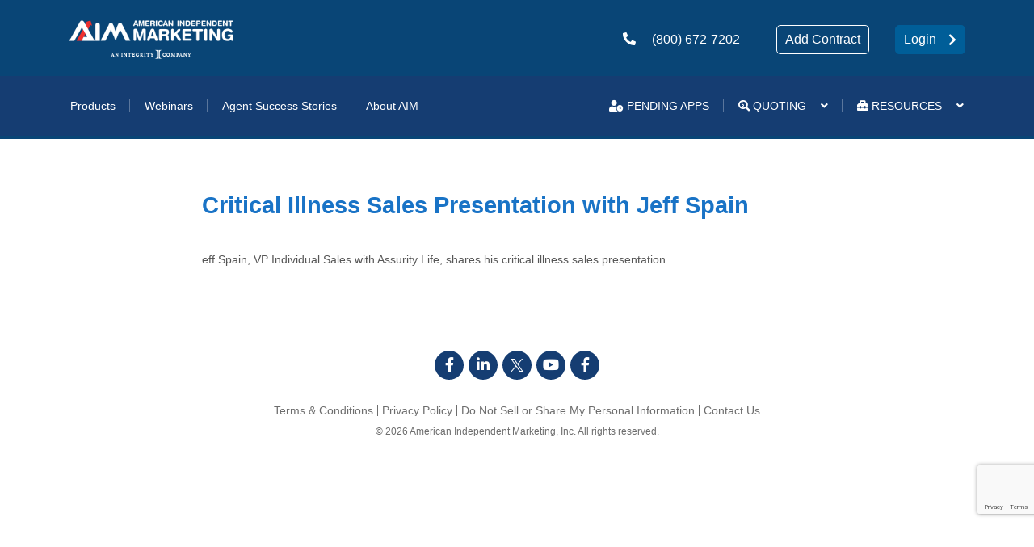

--- FILE ---
content_type: text/html; charset=UTF-8
request_url: https://whyaim.com/sales_resource/critical-illness-sales-presentation-with-jeff-spain/
body_size: 15636
content:
<!DOCTYPE html>
<html lang="en-US">
<head>
    <meta name="description"
          content="Leading wholesale insurance brokerage for agents selling LTC, CI, Medicare Supplements and senior products. Get free access to our powerful sales tools123.">
    <meta name="keywords" content="American Independent Marketing">
    <meta name="author" content="American Independent Marketing">
    <meta name="viewport" content="initial-scale=1, maximum-scale=1">
    <meta charset="UTF-8">
    <title>Critical Illness Sales Presentation with Jeff Spain - American Independent Marketing</title>
    <link rel="icon" href="https://whyaim.com/wp-content/themes/fresh2019/images/favicon.ico" type="image/x-icon">
    <!--[if lt IE 8]>
    <script>
        document.createElement('header');
        document.createElement('nav');
        document.createElement('section');
        document.createElement('article');
        document.createElement('aside');
        document.createElement('footer');
        document.createElement('hgroup');
    </script>
    <![endif]-->

    <!--[if lt IE 9]>
    <script>
        document.createElement('header');
        document.createElement('nav');
        document.createElement('section');
        document.createElement('article');
        document.createElement('aside');
        document.createElement('footer');
        document.createElement('hgroup');
    </script>
    <![endif]-->
    <meta name='robots' content='index, follow, max-image-preview:large, max-snippet:-1, max-video-preview:-1' />

	<!-- This site is optimized with the Yoast SEO plugin v26.7 - https://yoast.com/wordpress/plugins/seo/ -->
	<link rel="canonical" href="https://whyaim.com/sales_resource/critical-illness-sales-presentation-with-jeff-spain/" />
	<meta property="og:locale" content="en_US" />
	<meta property="og:type" content="article" />
	<meta property="og:title" content="Critical Illness Sales Presentation with Jeff Spain - American Independent Marketing" />
	<meta property="og:description" content="eff Spain, VP Individual Sales with Assurity Life, shares his critical illness sales presentation" />
	<meta property="og:url" content="https://whyaim.com/sales_resource/critical-illness-sales-presentation-with-jeff-spain/" />
	<meta property="og:site_name" content="American Independent Marketing" />
	<meta name="twitter:card" content="summary_large_image" />
	<script type="application/ld+json" class="yoast-schema-graph">{"@context":"https://schema.org","@graph":[{"@type":"WebPage","@id":"https://whyaim.com/sales_resource/critical-illness-sales-presentation-with-jeff-spain/","url":"https://whyaim.com/sales_resource/critical-illness-sales-presentation-with-jeff-spain/","name":"Critical Illness Sales Presentation with Jeff Spain - American Independent Marketing","isPartOf":{"@id":"https://whyaim.com/#website"},"datePublished":"2015-08-06T08:20:14+00:00","breadcrumb":{"@id":"https://whyaim.com/sales_resource/critical-illness-sales-presentation-with-jeff-spain/#breadcrumb"},"inLanguage":"en-US","potentialAction":[{"@type":"ReadAction","target":["https://whyaim.com/sales_resource/critical-illness-sales-presentation-with-jeff-spain/"]}]},{"@type":"BreadcrumbList","@id":"https://whyaim.com/sales_resource/critical-illness-sales-presentation-with-jeff-spain/#breadcrumb","itemListElement":[{"@type":"ListItem","position":1,"name":"Home","item":"https://whyaim.com/"},{"@type":"ListItem","position":2,"name":"Sales Resources","item":"https://whyaim.com/sales_resource/"},{"@type":"ListItem","position":3,"name":"Critical Illness Sales Presentation with Jeff Spain"}]},{"@type":"WebSite","@id":"https://whyaim.com/#website","url":"https://whyaim.com/","name":"American Independent Marketing","description":"Home of American Independent Marketing","potentialAction":[{"@type":"SearchAction","target":{"@type":"EntryPoint","urlTemplate":"https://whyaim.com/?s={search_term_string}"},"query-input":{"@type":"PropertyValueSpecification","valueRequired":true,"valueName":"search_term_string"}}],"inLanguage":"en-US"}]}</script>
	<!-- / Yoast SEO plugin. -->


<link rel='dns-prefetch' href='//kit-free.fontawesome.com' />
<link rel="alternate" title="oEmbed (JSON)" type="application/json+oembed" href="https://whyaim.com/wp-json/oembed/1.0/embed?url=https%3A%2F%2Fwhyaim.com%2Fsales_resource%2Fcritical-illness-sales-presentation-with-jeff-spain%2F" />
<link rel="alternate" title="oEmbed (XML)" type="text/xml+oembed" href="https://whyaim.com/wp-json/oembed/1.0/embed?url=https%3A%2F%2Fwhyaim.com%2Fsales_resource%2Fcritical-illness-sales-presentation-with-jeff-spain%2F&#038;format=xml" />
		<!-- This site uses the Google Analytics by MonsterInsights plugin v9.11.1 - Using Analytics tracking - https://www.monsterinsights.com/ -->
							<script src="//www.googletagmanager.com/gtag/js?id=G-QBND606L2D"  data-cfasync="false" data-wpfc-render="false" type="text/javascript" async></script>
			<script data-cfasync="false" data-wpfc-render="false" type="text/javascript">
				var mi_version = '9.11.1';
				var mi_track_user = true;
				var mi_no_track_reason = '';
								var MonsterInsightsDefaultLocations = {"page_location":"https:\/\/whyaim.com\/sales_resource\/critical-illness-sales-presentation-with-jeff-spain\/"};
								if ( typeof MonsterInsightsPrivacyGuardFilter === 'function' ) {
					var MonsterInsightsLocations = (typeof MonsterInsightsExcludeQuery === 'object') ? MonsterInsightsPrivacyGuardFilter( MonsterInsightsExcludeQuery ) : MonsterInsightsPrivacyGuardFilter( MonsterInsightsDefaultLocations );
				} else {
					var MonsterInsightsLocations = (typeof MonsterInsightsExcludeQuery === 'object') ? MonsterInsightsExcludeQuery : MonsterInsightsDefaultLocations;
				}

								var disableStrs = [
										'ga-disable-G-QBND606L2D',
									];

				/* Function to detect opted out users */
				function __gtagTrackerIsOptedOut() {
					for (var index = 0; index < disableStrs.length; index++) {
						if (document.cookie.indexOf(disableStrs[index] + '=true') > -1) {
							return true;
						}
					}

					return false;
				}

				/* Disable tracking if the opt-out cookie exists. */
				if (__gtagTrackerIsOptedOut()) {
					for (var index = 0; index < disableStrs.length; index++) {
						window[disableStrs[index]] = true;
					}
				}

				/* Opt-out function */
				function __gtagTrackerOptout() {
					for (var index = 0; index < disableStrs.length; index++) {
						document.cookie = disableStrs[index] + '=true; expires=Thu, 31 Dec 2099 23:59:59 UTC; path=/';
						window[disableStrs[index]] = true;
					}
				}

				if ('undefined' === typeof gaOptout) {
					function gaOptout() {
						__gtagTrackerOptout();
					}
				}
								window.dataLayer = window.dataLayer || [];

				window.MonsterInsightsDualTracker = {
					helpers: {},
					trackers: {},
				};
				if (mi_track_user) {
					function __gtagDataLayer() {
						dataLayer.push(arguments);
					}

					function __gtagTracker(type, name, parameters) {
						if (!parameters) {
							parameters = {};
						}

						if (parameters.send_to) {
							__gtagDataLayer.apply(null, arguments);
							return;
						}

						if (type === 'event') {
														parameters.send_to = monsterinsights_frontend.v4_id;
							var hookName = name;
							if (typeof parameters['event_category'] !== 'undefined') {
								hookName = parameters['event_category'] + ':' + name;
							}

							if (typeof MonsterInsightsDualTracker.trackers[hookName] !== 'undefined') {
								MonsterInsightsDualTracker.trackers[hookName](parameters);
							} else {
								__gtagDataLayer('event', name, parameters);
							}
							
						} else {
							__gtagDataLayer.apply(null, arguments);
						}
					}

					__gtagTracker('js', new Date());
					__gtagTracker('set', {
						'developer_id.dZGIzZG': true,
											});
					if ( MonsterInsightsLocations.page_location ) {
						__gtagTracker('set', MonsterInsightsLocations);
					}
										__gtagTracker('config', 'G-QBND606L2D', {"forceSSL":"true"} );
										window.gtag = __gtagTracker;										(function () {
						/* https://developers.google.com/analytics/devguides/collection/analyticsjs/ */
						/* ga and __gaTracker compatibility shim. */
						var noopfn = function () {
							return null;
						};
						var newtracker = function () {
							return new Tracker();
						};
						var Tracker = function () {
							return null;
						};
						var p = Tracker.prototype;
						p.get = noopfn;
						p.set = noopfn;
						p.send = function () {
							var args = Array.prototype.slice.call(arguments);
							args.unshift('send');
							__gaTracker.apply(null, args);
						};
						var __gaTracker = function () {
							var len = arguments.length;
							if (len === 0) {
								return;
							}
							var f = arguments[len - 1];
							if (typeof f !== 'object' || f === null || typeof f.hitCallback !== 'function') {
								if ('send' === arguments[0]) {
									var hitConverted, hitObject = false, action;
									if ('event' === arguments[1]) {
										if ('undefined' !== typeof arguments[3]) {
											hitObject = {
												'eventAction': arguments[3],
												'eventCategory': arguments[2],
												'eventLabel': arguments[4],
												'value': arguments[5] ? arguments[5] : 1,
											}
										}
									}
									if ('pageview' === arguments[1]) {
										if ('undefined' !== typeof arguments[2]) {
											hitObject = {
												'eventAction': 'page_view',
												'page_path': arguments[2],
											}
										}
									}
									if (typeof arguments[2] === 'object') {
										hitObject = arguments[2];
									}
									if (typeof arguments[5] === 'object') {
										Object.assign(hitObject, arguments[5]);
									}
									if ('undefined' !== typeof arguments[1].hitType) {
										hitObject = arguments[1];
										if ('pageview' === hitObject.hitType) {
											hitObject.eventAction = 'page_view';
										}
									}
									if (hitObject) {
										action = 'timing' === arguments[1].hitType ? 'timing_complete' : hitObject.eventAction;
										hitConverted = mapArgs(hitObject);
										__gtagTracker('event', action, hitConverted);
									}
								}
								return;
							}

							function mapArgs(args) {
								var arg, hit = {};
								var gaMap = {
									'eventCategory': 'event_category',
									'eventAction': 'event_action',
									'eventLabel': 'event_label',
									'eventValue': 'event_value',
									'nonInteraction': 'non_interaction',
									'timingCategory': 'event_category',
									'timingVar': 'name',
									'timingValue': 'value',
									'timingLabel': 'event_label',
									'page': 'page_path',
									'location': 'page_location',
									'title': 'page_title',
									'referrer' : 'page_referrer',
								};
								for (arg in args) {
																		if (!(!args.hasOwnProperty(arg) || !gaMap.hasOwnProperty(arg))) {
										hit[gaMap[arg]] = args[arg];
									} else {
										hit[arg] = args[arg];
									}
								}
								return hit;
							}

							try {
								f.hitCallback();
							} catch (ex) {
							}
						};
						__gaTracker.create = newtracker;
						__gaTracker.getByName = newtracker;
						__gaTracker.getAll = function () {
							return [];
						};
						__gaTracker.remove = noopfn;
						__gaTracker.loaded = true;
						window['__gaTracker'] = __gaTracker;
					})();
									} else {
										console.log("");
					(function () {
						function __gtagTracker() {
							return null;
						}

						window['__gtagTracker'] = __gtagTracker;
						window['gtag'] = __gtagTracker;
					})();
									}
			</script>
							<!-- / Google Analytics by MonsterInsights -->
		<style id='wp-img-auto-sizes-contain-inline-css' type='text/css'>
img:is([sizes=auto i],[sizes^="auto," i]){contain-intrinsic-size:3000px 1500px}
/*# sourceURL=wp-img-auto-sizes-contain-inline-css */
</style>
<link rel='stylesheet' id='fresh-css' href='https://whyaim.com/wp-content/themes/fresh2019/assets/css/fresh.css?ver=1.0' type='text/css' media='all' />
<link rel='stylesheet' id='type-css' href='https://whyaim.com/wp-content/themes/fresh2019/assets/css/type.css?ver=1.0' type='text/css' media='all' />
<link rel='stylesheet' id='global-css' href='https://whyaim.com/wp-content/themes/fresh2019/assets/css/global.css?ver=1.0' type='text/css' media='all' />
<link rel='stylesheet' id='responsive-css' href='https://whyaim.com/wp-content/themes/fresh2019/assets/css/responsive.css?ver=1.0' type='text/css' media='all' />
<link rel='stylesheet' id='free_style-css' href='//kit-free.fontawesome.com/releases/latest/css/free.min.css?ver=237e14f3aef1a31ad43dd40df968e15c' type='text/css' media='all' />
<link rel='stylesheet' id='free_v4_fon_style-css' href='//kit-free.fontawesome.com/releases/latest/css/free-v4-font-face.min.css?ver=237e14f3aef1a31ad43dd40df968e15c' type='text/css' media='all' />
<link rel='stylesheet' id='free_v4_shims_style-css' href='//kit-free.fontawesome.com/releases/latest/css/free-v4-shims.min.css?ver=237e14f3aef1a31ad43dd40df968e15c' type='text/css' media='all' />
<link rel='stylesheet' id='style-css' href='https://whyaim.com/wp-content/themes/fresh2019/css/homepage.css' type='text/css' media='all' />
<style id='wp-emoji-styles-inline-css' type='text/css'>

	img.wp-smiley, img.emoji {
		display: inline !important;
		border: none !important;
		box-shadow: none !important;
		height: 1em !important;
		width: 1em !important;
		margin: 0 0.07em !important;
		vertical-align: -0.1em !important;
		background: none !important;
		padding: 0 !important;
	}
/*# sourceURL=wp-emoji-styles-inline-css */
</style>
<style id='wp-block-library-inline-css' type='text/css'>
:root{--wp-block-synced-color:#7a00df;--wp-block-synced-color--rgb:122,0,223;--wp-bound-block-color:var(--wp-block-synced-color);--wp-editor-canvas-background:#ddd;--wp-admin-theme-color:#007cba;--wp-admin-theme-color--rgb:0,124,186;--wp-admin-theme-color-darker-10:#006ba1;--wp-admin-theme-color-darker-10--rgb:0,107,160.5;--wp-admin-theme-color-darker-20:#005a87;--wp-admin-theme-color-darker-20--rgb:0,90,135;--wp-admin-border-width-focus:2px}@media (min-resolution:192dpi){:root{--wp-admin-border-width-focus:1.5px}}.wp-element-button{cursor:pointer}:root .has-very-light-gray-background-color{background-color:#eee}:root .has-very-dark-gray-background-color{background-color:#313131}:root .has-very-light-gray-color{color:#eee}:root .has-very-dark-gray-color{color:#313131}:root .has-vivid-green-cyan-to-vivid-cyan-blue-gradient-background{background:linear-gradient(135deg,#00d084,#0693e3)}:root .has-purple-crush-gradient-background{background:linear-gradient(135deg,#34e2e4,#4721fb 50%,#ab1dfe)}:root .has-hazy-dawn-gradient-background{background:linear-gradient(135deg,#faaca8,#dad0ec)}:root .has-subdued-olive-gradient-background{background:linear-gradient(135deg,#fafae1,#67a671)}:root .has-atomic-cream-gradient-background{background:linear-gradient(135deg,#fdd79a,#004a59)}:root .has-nightshade-gradient-background{background:linear-gradient(135deg,#330968,#31cdcf)}:root .has-midnight-gradient-background{background:linear-gradient(135deg,#020381,#2874fc)}:root{--wp--preset--font-size--normal:16px;--wp--preset--font-size--huge:42px}.has-regular-font-size{font-size:1em}.has-larger-font-size{font-size:2.625em}.has-normal-font-size{font-size:var(--wp--preset--font-size--normal)}.has-huge-font-size{font-size:var(--wp--preset--font-size--huge)}.has-text-align-center{text-align:center}.has-text-align-left{text-align:left}.has-text-align-right{text-align:right}.has-fit-text{white-space:nowrap!important}#end-resizable-editor-section{display:none}.aligncenter{clear:both}.items-justified-left{justify-content:flex-start}.items-justified-center{justify-content:center}.items-justified-right{justify-content:flex-end}.items-justified-space-between{justify-content:space-between}.screen-reader-text{border:0;clip-path:inset(50%);height:1px;margin:-1px;overflow:hidden;padding:0;position:absolute;width:1px;word-wrap:normal!important}.screen-reader-text:focus{background-color:#ddd;clip-path:none;color:#444;display:block;font-size:1em;height:auto;left:5px;line-height:normal;padding:15px 23px 14px;text-decoration:none;top:5px;width:auto;z-index:100000}html :where(.has-border-color){border-style:solid}html :where([style*=border-top-color]){border-top-style:solid}html :where([style*=border-right-color]){border-right-style:solid}html :where([style*=border-bottom-color]){border-bottom-style:solid}html :where([style*=border-left-color]){border-left-style:solid}html :where([style*=border-width]){border-style:solid}html :where([style*=border-top-width]){border-top-style:solid}html :where([style*=border-right-width]){border-right-style:solid}html :where([style*=border-bottom-width]){border-bottom-style:solid}html :where([style*=border-left-width]){border-left-style:solid}html :where(img[class*=wp-image-]){height:auto;max-width:100%}:where(figure){margin:0 0 1em}html :where(.is-position-sticky){--wp-admin--admin-bar--position-offset:var(--wp-admin--admin-bar--height,0px)}@media screen and (max-width:600px){html :where(.is-position-sticky){--wp-admin--admin-bar--position-offset:0px}}

/*# sourceURL=wp-block-library-inline-css */
</style><style id='global-styles-inline-css' type='text/css'>
:root{--wp--preset--aspect-ratio--square: 1;--wp--preset--aspect-ratio--4-3: 4/3;--wp--preset--aspect-ratio--3-4: 3/4;--wp--preset--aspect-ratio--3-2: 3/2;--wp--preset--aspect-ratio--2-3: 2/3;--wp--preset--aspect-ratio--16-9: 16/9;--wp--preset--aspect-ratio--9-16: 9/16;--wp--preset--color--black: #000000;--wp--preset--color--cyan-bluish-gray: #abb8c3;--wp--preset--color--white: #ffffff;--wp--preset--color--pale-pink: #f78da7;--wp--preset--color--vivid-red: #cf2e2e;--wp--preset--color--luminous-vivid-orange: #ff6900;--wp--preset--color--luminous-vivid-amber: #fcb900;--wp--preset--color--light-green-cyan: #7bdcb5;--wp--preset--color--vivid-green-cyan: #00d084;--wp--preset--color--pale-cyan-blue: #8ed1fc;--wp--preset--color--vivid-cyan-blue: #0693e3;--wp--preset--color--vivid-purple: #9b51e0;--wp--preset--gradient--vivid-cyan-blue-to-vivid-purple: linear-gradient(135deg,rgb(6,147,227) 0%,rgb(155,81,224) 100%);--wp--preset--gradient--light-green-cyan-to-vivid-green-cyan: linear-gradient(135deg,rgb(122,220,180) 0%,rgb(0,208,130) 100%);--wp--preset--gradient--luminous-vivid-amber-to-luminous-vivid-orange: linear-gradient(135deg,rgb(252,185,0) 0%,rgb(255,105,0) 100%);--wp--preset--gradient--luminous-vivid-orange-to-vivid-red: linear-gradient(135deg,rgb(255,105,0) 0%,rgb(207,46,46) 100%);--wp--preset--gradient--very-light-gray-to-cyan-bluish-gray: linear-gradient(135deg,rgb(238,238,238) 0%,rgb(169,184,195) 100%);--wp--preset--gradient--cool-to-warm-spectrum: linear-gradient(135deg,rgb(74,234,220) 0%,rgb(151,120,209) 20%,rgb(207,42,186) 40%,rgb(238,44,130) 60%,rgb(251,105,98) 80%,rgb(254,248,76) 100%);--wp--preset--gradient--blush-light-purple: linear-gradient(135deg,rgb(255,206,236) 0%,rgb(152,150,240) 100%);--wp--preset--gradient--blush-bordeaux: linear-gradient(135deg,rgb(254,205,165) 0%,rgb(254,45,45) 50%,rgb(107,0,62) 100%);--wp--preset--gradient--luminous-dusk: linear-gradient(135deg,rgb(255,203,112) 0%,rgb(199,81,192) 50%,rgb(65,88,208) 100%);--wp--preset--gradient--pale-ocean: linear-gradient(135deg,rgb(255,245,203) 0%,rgb(182,227,212) 50%,rgb(51,167,181) 100%);--wp--preset--gradient--electric-grass: linear-gradient(135deg,rgb(202,248,128) 0%,rgb(113,206,126) 100%);--wp--preset--gradient--midnight: linear-gradient(135deg,rgb(2,3,129) 0%,rgb(40,116,252) 100%);--wp--preset--font-size--small: 13px;--wp--preset--font-size--medium: 20px;--wp--preset--font-size--large: 36px;--wp--preset--font-size--x-large: 42px;--wp--preset--spacing--20: 0.44rem;--wp--preset--spacing--30: 0.67rem;--wp--preset--spacing--40: 1rem;--wp--preset--spacing--50: 1.5rem;--wp--preset--spacing--60: 2.25rem;--wp--preset--spacing--70: 3.38rem;--wp--preset--spacing--80: 5.06rem;--wp--preset--shadow--natural: 6px 6px 9px rgba(0, 0, 0, 0.2);--wp--preset--shadow--deep: 12px 12px 50px rgba(0, 0, 0, 0.4);--wp--preset--shadow--sharp: 6px 6px 0px rgba(0, 0, 0, 0.2);--wp--preset--shadow--outlined: 6px 6px 0px -3px rgb(255, 255, 255), 6px 6px rgb(0, 0, 0);--wp--preset--shadow--crisp: 6px 6px 0px rgb(0, 0, 0);}:where(.is-layout-flex){gap: 0.5em;}:where(.is-layout-grid){gap: 0.5em;}body .is-layout-flex{display: flex;}.is-layout-flex{flex-wrap: wrap;align-items: center;}.is-layout-flex > :is(*, div){margin: 0;}body .is-layout-grid{display: grid;}.is-layout-grid > :is(*, div){margin: 0;}:where(.wp-block-columns.is-layout-flex){gap: 2em;}:where(.wp-block-columns.is-layout-grid){gap: 2em;}:where(.wp-block-post-template.is-layout-flex){gap: 1.25em;}:where(.wp-block-post-template.is-layout-grid){gap: 1.25em;}.has-black-color{color: var(--wp--preset--color--black) !important;}.has-cyan-bluish-gray-color{color: var(--wp--preset--color--cyan-bluish-gray) !important;}.has-white-color{color: var(--wp--preset--color--white) !important;}.has-pale-pink-color{color: var(--wp--preset--color--pale-pink) !important;}.has-vivid-red-color{color: var(--wp--preset--color--vivid-red) !important;}.has-luminous-vivid-orange-color{color: var(--wp--preset--color--luminous-vivid-orange) !important;}.has-luminous-vivid-amber-color{color: var(--wp--preset--color--luminous-vivid-amber) !important;}.has-light-green-cyan-color{color: var(--wp--preset--color--light-green-cyan) !important;}.has-vivid-green-cyan-color{color: var(--wp--preset--color--vivid-green-cyan) !important;}.has-pale-cyan-blue-color{color: var(--wp--preset--color--pale-cyan-blue) !important;}.has-vivid-cyan-blue-color{color: var(--wp--preset--color--vivid-cyan-blue) !important;}.has-vivid-purple-color{color: var(--wp--preset--color--vivid-purple) !important;}.has-black-background-color{background-color: var(--wp--preset--color--black) !important;}.has-cyan-bluish-gray-background-color{background-color: var(--wp--preset--color--cyan-bluish-gray) !important;}.has-white-background-color{background-color: var(--wp--preset--color--white) !important;}.has-pale-pink-background-color{background-color: var(--wp--preset--color--pale-pink) !important;}.has-vivid-red-background-color{background-color: var(--wp--preset--color--vivid-red) !important;}.has-luminous-vivid-orange-background-color{background-color: var(--wp--preset--color--luminous-vivid-orange) !important;}.has-luminous-vivid-amber-background-color{background-color: var(--wp--preset--color--luminous-vivid-amber) !important;}.has-light-green-cyan-background-color{background-color: var(--wp--preset--color--light-green-cyan) !important;}.has-vivid-green-cyan-background-color{background-color: var(--wp--preset--color--vivid-green-cyan) !important;}.has-pale-cyan-blue-background-color{background-color: var(--wp--preset--color--pale-cyan-blue) !important;}.has-vivid-cyan-blue-background-color{background-color: var(--wp--preset--color--vivid-cyan-blue) !important;}.has-vivid-purple-background-color{background-color: var(--wp--preset--color--vivid-purple) !important;}.has-black-border-color{border-color: var(--wp--preset--color--black) !important;}.has-cyan-bluish-gray-border-color{border-color: var(--wp--preset--color--cyan-bluish-gray) !important;}.has-white-border-color{border-color: var(--wp--preset--color--white) !important;}.has-pale-pink-border-color{border-color: var(--wp--preset--color--pale-pink) !important;}.has-vivid-red-border-color{border-color: var(--wp--preset--color--vivid-red) !important;}.has-luminous-vivid-orange-border-color{border-color: var(--wp--preset--color--luminous-vivid-orange) !important;}.has-luminous-vivid-amber-border-color{border-color: var(--wp--preset--color--luminous-vivid-amber) !important;}.has-light-green-cyan-border-color{border-color: var(--wp--preset--color--light-green-cyan) !important;}.has-vivid-green-cyan-border-color{border-color: var(--wp--preset--color--vivid-green-cyan) !important;}.has-pale-cyan-blue-border-color{border-color: var(--wp--preset--color--pale-cyan-blue) !important;}.has-vivid-cyan-blue-border-color{border-color: var(--wp--preset--color--vivid-cyan-blue) !important;}.has-vivid-purple-border-color{border-color: var(--wp--preset--color--vivid-purple) !important;}.has-vivid-cyan-blue-to-vivid-purple-gradient-background{background: var(--wp--preset--gradient--vivid-cyan-blue-to-vivid-purple) !important;}.has-light-green-cyan-to-vivid-green-cyan-gradient-background{background: var(--wp--preset--gradient--light-green-cyan-to-vivid-green-cyan) !important;}.has-luminous-vivid-amber-to-luminous-vivid-orange-gradient-background{background: var(--wp--preset--gradient--luminous-vivid-amber-to-luminous-vivid-orange) !important;}.has-luminous-vivid-orange-to-vivid-red-gradient-background{background: var(--wp--preset--gradient--luminous-vivid-orange-to-vivid-red) !important;}.has-very-light-gray-to-cyan-bluish-gray-gradient-background{background: var(--wp--preset--gradient--very-light-gray-to-cyan-bluish-gray) !important;}.has-cool-to-warm-spectrum-gradient-background{background: var(--wp--preset--gradient--cool-to-warm-spectrum) !important;}.has-blush-light-purple-gradient-background{background: var(--wp--preset--gradient--blush-light-purple) !important;}.has-blush-bordeaux-gradient-background{background: var(--wp--preset--gradient--blush-bordeaux) !important;}.has-luminous-dusk-gradient-background{background: var(--wp--preset--gradient--luminous-dusk) !important;}.has-pale-ocean-gradient-background{background: var(--wp--preset--gradient--pale-ocean) !important;}.has-electric-grass-gradient-background{background: var(--wp--preset--gradient--electric-grass) !important;}.has-midnight-gradient-background{background: var(--wp--preset--gradient--midnight) !important;}.has-small-font-size{font-size: var(--wp--preset--font-size--small) !important;}.has-medium-font-size{font-size: var(--wp--preset--font-size--medium) !important;}.has-large-font-size{font-size: var(--wp--preset--font-size--large) !important;}.has-x-large-font-size{font-size: var(--wp--preset--font-size--x-large) !important;}
/*# sourceURL=global-styles-inline-css */
</style>

<style id='classic-theme-styles-inline-css' type='text/css'>
/*! This file is auto-generated */
.wp-block-button__link{color:#fff;background-color:#32373c;border-radius:9999px;box-shadow:none;text-decoration:none;padding:calc(.667em + 2px) calc(1.333em + 2px);font-size:1.125em}.wp-block-file__button{background:#32373c;color:#fff;text-decoration:none}
/*# sourceURL=/wp-includes/css/classic-themes.min.css */
</style>
<link rel='stylesheet' id='contact-form-7-css' href='https://whyaim.com/wp-content/plugins/contact-form-7/includes/css/styles.css?ver=6.1.4' type='text/css' media='all' />
<link rel='stylesheet' id='font-awesome-css' href='https://whyaim.com/wp-content/themes/fresh2019/assets/awesome/css/font-awesome.css' type='text/css' media='all' />
<link rel='stylesheet' id='flexslider-css' href='https://whyaim.com/wp-content/themes/fresh2019/js/flexslider/flexslider.css' type='text/css' media='all' />
<link rel='stylesheet' id='ta-custom-css-css' href='https://whyaim.com/wp-content/themes/fresh2019/css/ta_custom.css?v=1768757114' type='text/css' media='all' />
<link rel='stylesheet' id='fancybox-css' href='https://whyaim.com/wp-content/plugins/easy-fancybox/fancybox/1.5.4/jquery.fancybox.min.css?ver=237e14f3aef1a31ad43dd40df968e15c' type='text/css' media='screen' />
<script type="text/javascript" src="https://whyaim.com/wp-includes/js/jquery/jquery.min.js?ver=3.7.1" id="jquery-core-js"></script>
<script type="text/javascript" src="https://whyaim.com/wp-includes/js/jquery/jquery-migrate.min.js?ver=3.4.1" id="jquery-migrate-js"></script>
<script type="text/javascript" src="https://whyaim.com/wp-content/themes/fresh2019/assets/scripts/libs/modernizr.js?ver=2.5.1" id="modernizr-js"></script>
<script type="text/javascript" src="https://whyaim.com/wp-content/themes/fresh2019/assets/scripts/libs/easing.js?ver=2.5.1" id="easing-js"></script>
<script type="text/javascript" src="https://whyaim.com/wp-content/themes/fresh2019/assets/scripts/main.js?ver=20260118052514" id="global-js"></script>
<script type="text/javascript" src="https://whyaim.com/wp-content/plugins/google-analytics-for-wordpress/assets/js/frontend-gtag.min.js?ver=9.11.1" id="monsterinsights-frontend-script-js" async="async" data-wp-strategy="async"></script>
<script data-cfasync="false" data-wpfc-render="false" type="text/javascript" id='monsterinsights-frontend-script-js-extra'>/* <![CDATA[ */
var monsterinsights_frontend = {"js_events_tracking":"true","download_extensions":"doc,pdf,ppt,zip,xls,docx,pptx,xlsx","inbound_paths":"[]","home_url":"https:\/\/whyaim.com","hash_tracking":"false","v4_id":"G-QBND606L2D"};/* ]]> */
</script>
<script type="text/javascript" src="https://whyaim.com/wp-content/themes/fresh2019/assets/scripts/opentrack.js" id="opentrack-js"></script>
<link rel="https://api.w.org/" href="https://whyaim.com/wp-json/" /><link rel="alternate" title="JSON" type="application/json" href="https://whyaim.com/wp-json/wp/v2/sales_resource/7243" /><link rel='shortlink' href='https://whyaim.com/?p=7243' />
<!-- Start cookieyes banner -->
	<script id="cookieyes" type="text/javascript" src="https://cdn-cookieyes.com/client_data/b80931702bcc3ca27ec01a2f/script.js"></script>
	// <!-- End cookieyes banner --><!-- Google Tag Manager. Paste this code as high in the <head> of the page as possible. -->
	<script>(function(w,d,s,l,i){w[l]=w[l]||[];w[l].push({'gtm.start':
	new Date().getTime(),event:'gtm.js'});var f=d.getElementsByTagName(s)[0],
	j=d.createElement(s),dl=l!='dataLayer'?'&l='+l:'';j.async=true;j.src=
	'https://www.googletagmanager.com/gtm.js?id='+i+dl;f.parentNode.insertBefore(j,f);
	})(window,document,'script','dataLayer','GTM-5WZFJ3C9');</script>
	<!-- End Google Tag Manager -->		<style type="text/css" id="wp-custom-css">
			.meta  { display: none; }

section.custom-agents a.button.red-white {
background-color: #E42825;
}
.tabs_boxes .tab_style_2 .slider_tabs_selectors a:hover.products, .tabs_boxes .tab_style_2 .slider_tabs_selectors a.active.products,
.tabs_boxes .tab_style_2 .slider_tabs_selectors a:hover.carriers, .tabs_boxes .tab_style_2 .slider_tabs_selectors a.active.carriers {
color: #67A4E4;
	    border-bottom-color: #67A4E4;

}

section.custom-agents a.button.red-white:hover {
	color: white!important;
}

.header-vc-custom .header-wrapper a:hover {color:#C3D4DF !important;}
.header-vc-custom .header-wrapper a.btn:hover,
.header-vc-custom .header-wrapper .login-box a:hover{color:#000 !important;}

.bottom-item-container img.bottom-pic {
  display: block;
  margin: 0 auto;
}

.meta {
    display: none;
}

.fa-twitter {
	width: 16px;
	height: 16px;
	    background-image: url([data-uri]);
    background-size: 16px 16px;
    position: relative;
    top: 2px;
}


.fa-twitter::before {
	content: unset;
}
		</style>
		    <script type="text/javascript">
        var ROOT = 'https://whyaim.com';
    </script>
            <script src="https://cdn.optimizely.com/js/2638600023.js"></script>
        <script>
            window.intercomSettings = {
                app_id: "qmajyi2k"
            };
        </script>
        <script>(function () {
                var w = window;
                var ic = w.Intercom;
                if (typeof ic === "function") {
                    ic('reattach_activator');
                    ic('update', intercomSettings);
                } else {
                    var d = document;
                    var i = function () {
                        i.c(arguments)
                    };
                    i.q = [];
                    i.c = function (args) {
                        i.q.push(args)
                    };
                    w.Intercom = i;

                    function l() {
                        var s = d.createElement('script');
                        s.type = 'text/javascript';
                        s.async = true;
                        s.src = 'https://widget.intercom.io/widget/qmajyi2k';
                        var x = d.getElementsByTagName('script')[0];
                        x.parentNode.insertBefore(s, x);
                    }

                    if (w.attachEvent) {
                        w.attachEvent('onload', l);
                    } else {
                        w.addEventListener('load', l, false);
                    }
                }
            })()</script>
    
    
    <!-- start Mixpanel -->
    <script type="text/javascript">(function (f, b) {
            if (!b.__SV) {
                var a, e, i, g;
                window.mixpanel = b;
                b._i = [];
                b.init = function (a, e, d) {
                    function f(b, h) {
                        var a = h.split(".");
                        2 == a.length && (b = b[a[0]], h = a[1]);
                        b[h] = function () {
                            b.push([h].concat(Array.prototype.slice.call(arguments, 0)))
                        }
                    }

                    var c = b;
                    "undefined" !== typeof d ? c = b[d] = [] : d = "mixpanel";
                    c.people = c.people || [];
                    c.toString = function (b) {
                        var a = "mixpanel";
                        "mixpanel" !== d && (a += "." + d);
                        b || (a += " (stub)");
                        return a
                    };
                    c.people.toString = function () {
                        return c.toString(1) + ".people (stub)"
                    };
                    i = "disable track track_pageview track_links track_forms register register_once alias unregister identify name_tag set_config people.set people.set_once people.increment people.append people.union people.track_charge people.clear_charges people.delete_user".split(" ");
                    for (g = 0; g < i.length; g++) f(c, i[g]);
                    b._i.push([a, e, d])
                };
                b.__SV = 1.2;
                a = f.createElement("script");
                a.type = "text/javascript";
                a.async = !0;
                a.src = "undefined" !== typeof MIXPANEL_CUSTOM_LIB_URL ? MIXPANEL_CUSTOM_LIB_URL : "https://cdn.mxpnl.com/libs/mixpanel-2-latest.min.js";
                e = f.getElementsByTagName("script")[0];
                e.parentNode.insertBefore(a, e)
            }
        })(document, window.mixpanel || []);
        mixpanel.init("dfd6cf730606448a6b9e3e81ddb73c7b");</script><!-- end Mixpanel -->

    <!-- Facebook Pixel Code -->
    <script>
        !function (f, b, e, v, n, t, s) {
            if (f.fbq) return;
            n = f.fbq = function () {
                n.callMethod ?
                    n.callMethod.apply(n, arguments) : n.queue.push(arguments)
            };
            if (!f._fbq) f._fbq = n;
            n.push = n;
            n.loaded = !0;
            n.version = '2.0';
            n.queue = [];
            t = b.createElement(e);
            t.async = !0;
            t.src = v;
            s = b.getElementsByTagName(e)[0];
            s.parentNode.insertBefore(t, s)
        }(window,
            document, 'script', 'https://connect.facebook.net/en_US/fbevents.js');
        fbq('init', '1016329215169387'); // Insert your pixel ID here.
        fbq('track', 'PageView');
    </script>
    <noscript><img height="1" width="1" style="display:none"
                   src="https://www.facebook.com/tr?id=1016329215169387&ev=PageView&noscript=1"
        /></noscript>
    <!-- DO NOT MODIFY -->
    <!-- End Facebook Pixel Code -->

    <link rel="stylesheet" type="text/css" href="https://whyaim.com/wp-content/themes/fresh2019/css/header-vc-custom.css">
	<link rel="stylesheet" type="text/css" href="https://whyaim.com/wp-content/themes/fresh2019/assets/flipper/style.css">

</head>
<body >
<!-- Google Tag Manager (noscript). Paste this code immediately after the opening <body> tag. -->
	<noscript><iframe src="https://www.googletagmanager.com/ns.html?id=GTM-5WZFJ3C9"
	height="0" width="0" style="display:none;visibility:hidden"></iframe></noscript>
	<!-- End Google Tag Manager (noscript) --><div id="int-skip">
<a href="#int-content">skip to main content x</a>
</div>

<header class="header-vc-custom">
    <div class="top_annoucment">
                <!--
		<div class="container">
            <span>
				<div style="width:30%;margin: 0 auto">
					<div class="flipper" data-reverse="true" data-datetime="2020-10-06 10:00:00" data-template="dd|HH|ii|ss" data-labels="Days|Hours|Minutes|Seconds" id="myFlipper"></div>
				</div>
				<script src="https://code.jquery.com/jquery-3.4.1.min.js" integrity="sha384-vk5WoKIaW/vJyUAd9n/wmopsmNhiy+L2Z+SBxGYnUkunIxVxAv/UtMOhba/xskxh" crossorigin="anonymous"></script>
				<script src="https://cdnjs.cloudflare.com/ajax/libs/popper.js/1.14.7/umd/popper.min.js" integrity="sha384-UO2eT0CpHqdSJQ6hJty5KVphtPhzWj9WO1clHTMGa3JDZwrnQq4sF86dIHNDz0W1" crossorigin="anonymous"></script>
				<script src="https://stackpath.bootstrapcdn.com/bootstrap/4.3.1/js/bootstrap.min.js" integrity="sha384-JjSmVgyd0p3pXB1rRibZUAYoIIy6OrQ6VrjIEaFf/nJGzIxFDsf4x0xIM+B07jRM" crossorigin="anonymous"></script>
				<script src="https://whyaim.com/wp-content/themes/fresh2019/assets/flipper/jquery.flipper-responsive.js"></script>
				<script>
				  jQuery(function ($) {
				  $('#myFlipper').flipper('init');
				  $('#modalFlipper').flipper('init');
				});
				</script>
				AIM's virtual LTCi workshop is coming! <A href="https://whyaim.com/9919-2/" style="color:white;">Get the details and reserve your spot now.</a>			</span>
                    </div>
            </div>
	-->
    <div class="header-wrapper">
        <div class="header-top">
            <div class="custom-container">
                <div class="header-top-wrapper">
                    <nav class="nav-logo">
                        <a href="https://whyaim.com"
                           class="logo left">
                            <img src="https://whyaim.com/wp-content/themes/fresh2019/images/logo-header.png"
                                 alt="why aim"/>
                        </a>
                    </nav>
                    <nav class="nav-third">
                        <div class="nav-third-list">
                                                            <a href="tel:8006727202" class="phone"><i
                                            class="fas fa-phone-alt"></i>(800) 672-7202</a>
                                                                                        <a href="https://whyaim.com/get-contracted/"
                                   class="btn btn--no-bg btn-contract">Add Contract</a>
                            
                                                                <a href="https://whyaim.com/login/"
                                       class="btn btn-login">Login</a>
                                                        </div>
                        <a href="#menu" class="nav-toggle">
                            <span></span>
                            <span></span>
                            <span></span>
                        </a>
                    </nav>
                </div>
            </div>
        </div>
        <div class="header-bottom">
            <div class="custom-container">
                <div class="header-bottom-wrapper">
                    <nav class="nav-first">
                        <ul class="menu"><li id="menu-item-9213" class="menu-item menu-item-type-post_type menu-item-object-page menu-item-9213"><a href="https://whyaim.com/products/">Products</a></li>
<li id="menu-item-9217" class="menu-item menu-item-type-post_type menu-item-object-page menu-item-9217"><a href="https://whyaim.com/training/">Webinars</a></li>
<li id="menu-item-9218" class="menu-item menu-item-type-post_type menu-item-object-page menu-item-9218"><a href="https://whyaim.com/sales-growth/">Agent Success Stories</a></li>
<li id="menu-item-9252" class="menu-item menu-item-type-post_type menu-item-object-page menu-item-9252"><a href="https://whyaim.com/about-aim/">About AIM</a></li>
</ul>                    </nav>
                    <nav class="nav-second">
                        <ul class="menu"><li id="menu-item-9256" class="menu-item menu-item-type-post_type menu-item-object-page menu-item-9256"><a href="https://whyaim.com/agent-tools/pass/"><i class="fas fa-user-clock"></i>   PENDING APPS</a></li>
<li id="menu-item-9531" class="menu-item menu-item-type-custom menu-item-object-custom menu-item-has-children menu-item-9531"><a href="#"><i class="fas fa-search-dollar"></I> QUOTING</a>
<ul class="sub-menu">
	<li id="menu-item-9532" class="menu-item menu-item-type-post_type menu-item-object-page menu-item-9532"><a href="https://whyaim.com/free-ltci-quote-engine/">LTC Quoting</a></li>
	<li id="menu-item-12428" class="menu-item menu-item-type-post_type menu-item-object-page menu-item-12428"><a href="https://whyaim.com/free-stc-quote-engine/">STC Quoting</a></li>
	<li id="menu-item-12645" class="menu-item menu-item-type-post_type menu-item-object-page menu-item-12645"><a href="https://whyaim.com/free-quoting-portal/">Medsup Tools &#8211; Quoting and e-Apps</a></li>
	<li id="menu-item-9536" class="menu-item menu-item-type-post_type menu-item-object-page menu-item-9536"><a href="https://whyaim.com/turning-65-mobile-app-secure/">Turning 65 Mobile App</a></li>
</ul>
</li>
<li id="menu-item-9257" class="menu-item menu-item-type-custom menu-item-object-custom menu-item-has-children menu-item-9257"><a href="#"><i class="fas fa-toolbox"></I>  RESOURCES</a>
<ul class="sub-menu">
	<li id="menu-item-11901" class="menu-item menu-item-type-post_type menu-item-object-page menu-item-11901"><a href="https://whyaim.com/compliance/">Compliance</a></li>
	<li id="menu-item-11560" class="menu-item menu-item-type-custom menu-item-object-custom menu-item-11560"><a href="https://whyaim.com/signup">Forms and Downloads</a></li>
	<li id="menu-item-9258" class="menu-item menu-item-type-post_type menu-item-object-page menu-item-9258"><a href="https://whyaim.com/sales-resources/">Sales Resources</a></li>
	<li id="menu-item-9299" class="menu-item menu-item-type-post_type menu-item-object-page menu-item-9299"><a href="https://whyaim.com/training/">Training &amp; Webinars</a></li>
	<li id="menu-item-9448" class="menu-item menu-item-type-custom menu-item-object-custom menu-item-9448"><a target="_blank" href="https://www.facebook.com/groups/ltcisalesforum/">LTCi Sales Forum</a></li>
	<li id="menu-item-12640" class="menu-item menu-item-type-custom menu-item-object-custom menu-item-12640"><a href="https://clients.integrity.com/ClientsSSO">IntegrityCONNECT</a></li>
	<li id="menu-item-9443" class="menu-item menu-item-type-custom menu-item-object-custom menu-item-9443"><a target="_blank" href="https://www.aimeoprogram.com">E &#038; O Program</a></li>
</ul>
</li>
</ul>                    </nav>
                </div>
            </div>
        </div>
        <div class="mobile-nav">
            <nav id="menu">
                <ul class="menu menu-first"><li class="menu-item menu-item-type-post_type menu-item-object-page menu-item-9213"><a href="https://whyaim.com/products/">Products</a></li>
<li class="menu-item menu-item-type-post_type menu-item-object-page menu-item-9217"><a href="https://whyaim.com/training/">Webinars</a></li>
<li class="menu-item menu-item-type-post_type menu-item-object-page menu-item-9218"><a href="https://whyaim.com/sales-growth/">Agent Success Stories</a></li>
<li class="menu-item menu-item-type-post_type menu-item-object-page menu-item-9252"><a href="https://whyaim.com/about-aim/">About AIM</a></li>
</ul><ul class="menu menu-second"><li class="menu-item menu-item-type-post_type menu-item-object-page menu-item-9256"><a href="https://whyaim.com/agent-tools/pass/"><i class="fas fa-user-clock"></i>   PENDING APPS</a></li>
<li class="menu-item menu-item-type-custom menu-item-object-custom menu-item-has-children menu-item-9531"><a href="#"><i class="fas fa-search-dollar"></I> QUOTING</a>
<ul class="sub-menu">
	<li class="menu-item menu-item-type-post_type menu-item-object-page menu-item-9532"><a href="https://whyaim.com/free-ltci-quote-engine/">LTC Quoting</a></li>
	<li class="menu-item menu-item-type-post_type menu-item-object-page menu-item-12428"><a href="https://whyaim.com/free-stc-quote-engine/">STC Quoting</a></li>
	<li class="menu-item menu-item-type-post_type menu-item-object-page menu-item-12645"><a href="https://whyaim.com/free-quoting-portal/">Medsup Tools &#8211; Quoting and e-Apps</a></li>
	<li class="menu-item menu-item-type-post_type menu-item-object-page menu-item-9536"><a href="https://whyaim.com/turning-65-mobile-app-secure/">Turning 65 Mobile App</a></li>
</ul>
</li>
<li class="menu-item menu-item-type-custom menu-item-object-custom menu-item-has-children menu-item-9257"><a href="#"><i class="fas fa-toolbox"></I>  RESOURCES</a>
<ul class="sub-menu">
	<li class="menu-item menu-item-type-post_type menu-item-object-page menu-item-11901"><a href="https://whyaim.com/compliance/">Compliance</a></li>
	<li class="menu-item menu-item-type-custom menu-item-object-custom menu-item-11560"><a href="https://whyaim.com/signup">Forms and Downloads</a></li>
	<li class="menu-item menu-item-type-post_type menu-item-object-page menu-item-9258"><a href="https://whyaim.com/sales-resources/">Sales Resources</a></li>
	<li class="menu-item menu-item-type-post_type menu-item-object-page menu-item-9299"><a href="https://whyaim.com/training/">Training &amp; Webinars</a></li>
	<li class="menu-item menu-item-type-custom menu-item-object-custom menu-item-9448"><a target="_blank" href="https://www.facebook.com/groups/ltcisalesforum/">LTCi Sales Forum</a></li>
	<li class="menu-item menu-item-type-custom menu-item-object-custom menu-item-12640"><a href="https://clients.integrity.com/ClientsSSO">IntegrityCONNECT</a></li>
	<li class="menu-item menu-item-type-custom menu-item-object-custom menu-item-9443"><a target="_blank" href="https://www.aimeoprogram.com">E &#038; O Program</a></li>
</ul>
</li>
</ul>
                <div class="optional-box">
                    <div class="box-wrapper">
                                                    <a href="tel:8006727202" class="phone"><i
                                        class="fas fa-phone-alt"></i>(800) 672-7202</a>
                                                                            <a href="https://whyaim.com/get-contracted/"
                               class="btn btn--no-bg btn-contract">Add Contract</a>
                        
                                                        <a href="https://whyaim.com/login/"
                                   class="btn btn-login">Login</a>
                                                </div>
                </div>
            </nav>
        </div>
    </div>
</header>

<div id="int-content">

    <div class="header-fix-space"></div>

 <div id="page-container">
<div id="content-container">
	<div id="content" class="wrap clearfix">
		<div id="main-content" class="twelvecol clearfix all-post">
			
			<article class="article-container clearfix" id="post-7243" data-id="7243">

				<div class="post-header">
				
					<h1 class="post-title page-title red" style="margin-top: 5px;">
						Critical Illness Sales Presentation with Jeff Spain					</h1>
				
				</div><!-- // POST HEADER -->
				
				<div class="post-content clearfix">
										<p>eff Spain, VP Individual Sales with Assurity Life, shares his critical illness sales presentation</p>
						
				</div> <!-- POST CONTENT -->
				
								
				<div class="post-footer">
					<p class="tags">
											</p>
				</div>

				<p class="meta">
					Published on  
						<time datetime="2015-08-6" pubdate>
							August 6th, 2015						</time> 
										 
										 
									</p>
			</article> <!-- ARTICLE CONTAINER -->
						
			<div class="comments-container">
							</div>
						
						
		
								
			</div> <!-- // MAIN CONTENT -->
    				
							
	</div> <!-- // CONTENT -->
</div> <!-- // CONTENT CONTAINER -->
</div>






	<footer id="footer-container" class="twelvecol  clearfix">
					<div class="bottom">
				<div class="container">
													<div class="socials">
									<ul>
																								<li>
													<a href="https://www.facebook.com/americanindependentmarketing/" target="_blank" aria-label="facebook">
																														<i class="fab fa-facebook-f"></i>																																											</a>
													</li>
																								<li>
													<a href="https://www.linkedin.com/company/american-independent-marketing" target="_blank" aria-label="linkedin">
																																													<i class="fab fa-linkedin-in"></i>																												</a>
													</li>
																								<li>
													<a href="https://twitter.com/aim_marketing_" target="_blank" aria-label="twitter">
															<i class="fab fa-twitter"></i>																																																										</a>
													</li>
																								<li>
													<a href="https://www.youtube.com/channel/UCucGQmx88s3IF-FwKr8mtRQ" target="_blank" aria-label="youtube">
																																																												<i class="fab fa-youtube"></i>													</a>
													</li>
																								<li>
													<a href="https://www.facebook.com/groups/ltcisalesforum/" target="_blank" aria-label="facebook">
																														<i class="fab fa-facebook-f"></i>																																											</a>
													</li>
																				</ul>
							</div>
            						<nav>
																	<ul>
																						<li>
													<a href="https://whyaim.com/terms-of-use/" target="">
															Terms & Conditions													</a>
											</li>
																						<li>
													<a href="https://integrity.com/privacy-policy" target="_blank">
															Privacy Policy													</a>
											</li>
																						<li>
													<a href="https://submit-irm.trustarc.com/services/validation/d14968e7-edec-4831-b5f2-c494567844f6" target="_blank">
															Do Not Sell or Share My Personal Information													</a>
											</li>
																						<li>
													<a href="https://whyaim.com/contact/" target="">
															Contact Us													</a>
											</li>
																				</ul>
														</nav>
						<p class="copyright">&copy 2026 <a href="https://whyaim.com">American Independent Marketing, Inc.</a> All rights reserved.</p>
				</div>
		</div>
	</footer> <!-- // FOOTER CONTAINER -->
</div> <!-- // CONTENT CONTAINER -->
</div><!-- skip link end -->
<script  type="text/javascript">
    mixpanel.track("Page View: Critical Illness Sales Presentation with Jeff Spain - American Independent Marketing");
</script>
<!-- // LOADS ALL ASSIGNED SCRIPTS TO FOOTER -->	
<script type="speculationrules">
{"prefetch":[{"source":"document","where":{"and":[{"href_matches":"/*"},{"not":{"href_matches":["/wp-*.php","/wp-admin/*","/wp-content/uploads/*","/wp-content/*","/wp-content/plugins/*","/wp-content/themes/fresh2019/*","/*\\?(.+)"]}},{"not":{"selector_matches":"a[rel~=\"nofollow\"]"}},{"not":{"selector_matches":".no-prefetch, .no-prefetch a"}}]},"eagerness":"conservative"}]}
</script>
<script type="text/javascript" src="https://whyaim.com/wp-includes/js/dist/hooks.min.js?ver=dd5603f07f9220ed27f1" id="wp-hooks-js"></script>
<script type="text/javascript" src="https://whyaim.com/wp-includes/js/dist/i18n.min.js?ver=c26c3dc7bed366793375" id="wp-i18n-js"></script>
<script type="text/javascript" id="wp-i18n-js-after">
/* <![CDATA[ */
wp.i18n.setLocaleData( { 'text direction\u0004ltr': [ 'ltr' ] } );
//# sourceURL=wp-i18n-js-after
/* ]]> */
</script>
<script type="text/javascript" src="https://whyaim.com/wp-content/plugins/contact-form-7/includes/swv/js/index.js?ver=6.1.4" id="swv-js"></script>
<script type="text/javascript" id="contact-form-7-js-before">
/* <![CDATA[ */
var wpcf7 = {
    "api": {
        "root": "https:\/\/whyaim.com\/wp-json\/",
        "namespace": "contact-form-7\/v1"
    }
};
//# sourceURL=contact-form-7-js-before
/* ]]> */
</script>
<script type="text/javascript" src="https://whyaim.com/wp-content/plugins/contact-form-7/includes/js/index.js?ver=6.1.4" id="contact-form-7-js"></script>
<script type="text/javascript" src="https://whyaim.com/wp-content/plugins/gd-content-tools/js/render.min.js?ver=5.6.1.338" id="gdcet-render-js"></script>
<script type="text/javascript" src="https://whyaim.com/wp-content/themes/fresh2019/assets/scripts/vc-functions2.js?t=1768757114" id="vc-functions2-js"></script>
<script type="text/javascript" src="https://whyaim.com/wp-content/themes/fresh2019/js/flexslider/jquery.flexslider-min.js" id="flexslider-js"></script>
<script type="text/javascript" src="https://whyaim.com/wp-content/themes/fresh2019/js/ta_custom.js?v=1768757114" id="ta-custom-js-js"></script>
<script type="text/javascript" src="https://whyaim.com/wp-content/plugins/easy-fancybox/vendor/purify.min.js?ver=237e14f3aef1a31ad43dd40df968e15c" id="fancybox-purify-js"></script>
<script type="text/javascript" id="jquery-fancybox-js-extra">
/* <![CDATA[ */
var efb_i18n = {"close":"Close","next":"Next","prev":"Previous","startSlideshow":"Start slideshow","toggleSize":"Toggle size"};
//# sourceURL=jquery-fancybox-js-extra
/* ]]> */
</script>
<script type="text/javascript" src="https://whyaim.com/wp-content/plugins/easy-fancybox/fancybox/1.5.4/jquery.fancybox.min.js?ver=237e14f3aef1a31ad43dd40df968e15c" id="jquery-fancybox-js"></script>
<script type="text/javascript" id="jquery-fancybox-js-after">
/* <![CDATA[ */
var fb_timeout, fb_opts={'autoScale':true,'showCloseButton':true,'margin':20,'pixelRatio':'false','centerOnScroll':true,'enableEscapeButton':true,'overlayShow':true,'hideOnOverlayClick':true,'minViewportWidth':320,'minVpHeight':320,'disableCoreLightbox':'true','enableBlockControls':'true','fancybox_openBlockControls':'true' };
if(typeof easy_fancybox_handler==='undefined'){
var easy_fancybox_handler=function(){
jQuery([".nolightbox","a.wp-block-file__button","a.pin-it-button","a[href*='pinterest.com\/pin\/create']","a[href*='facebook.com\/share']","a[href*='twitter.com\/share']"].join(',')).addClass('nofancybox');
jQuery('a.fancybox-close').on('click',function(e){e.preventDefault();jQuery.fancybox.close()});
/* IMG */
						var unlinkedImageBlocks=jQuery(".wp-block-image > img:not(.nofancybox,figure.nofancybox>img)");
						unlinkedImageBlocks.wrap(function() {
							var href = jQuery( this ).attr( "src" );
							return "<a href='" + href + "'></a>";
						});
var fb_IMG_select=jQuery('a[href*=".jpg" i]:not(.nofancybox,li.nofancybox>a,figure.nofancybox>a),area[href*=".jpg" i]:not(.nofancybox),a[href*=".jpeg" i]:not(.nofancybox,li.nofancybox>a,figure.nofancybox>a),area[href*=".jpeg" i]:not(.nofancybox),a[href*=".png" i]:not(.nofancybox,li.nofancybox>a,figure.nofancybox>a),area[href*=".png" i]:not(.nofancybox)');
fb_IMG_select.addClass('fancybox image');
var fb_IMG_sections=jQuery('.gallery,.wp-block-gallery,.tiled-gallery,.wp-block-jetpack-tiled-gallery,.ngg-galleryoverview,.ngg-imagebrowser,.nextgen_pro_blog_gallery,.nextgen_pro_film,.nextgen_pro_horizontal_filmstrip,.ngg-pro-masonry-wrapper,.ngg-pro-mosaic-container,.nextgen_pro_sidescroll,.nextgen_pro_slideshow,.nextgen_pro_thumbnail_grid,.tiled-gallery');
fb_IMG_sections.each(function(){jQuery(this).find(fb_IMG_select).attr('rel','gallery-'+fb_IMG_sections.index(this));});
jQuery('a.fancybox,area.fancybox,.fancybox>a').each(function(){jQuery(this).fancybox(jQuery.extend(true,{},fb_opts,{'transition':'elastic','transitionIn':'elastic','easingIn':'easeOutBack','transitionOut':'elastic','easingOut':'easeInBack','opacity':false,'hideOnContentClick':false,'titleShow':true,'titlePosition':'over','titleFromAlt':true,'showNavArrows':true,'enableKeyboardNav':true,'cyclic':false,'mouseWheel':'true'}))});
/* YouTube */
jQuery('a[href*="youtu.be/" i],area[href*="youtu.be/" i],a[href*="youtube.com/" i],area[href*="youtube.com/" i]' ).filter(function(){return this.href.match(/\/(?:youtu\.be|watch\?|embed\/)/);}).not('.nofancybox,li.nofancybox>a').addClass('fancybox-youtube');
jQuery('a.fancybox-youtube,area.fancybox-youtube,.fancybox-youtube>a').each(function(){jQuery(this).fancybox(jQuery.extend(true,{},fb_opts,{'type':'iframe','width':882,'height':495,'padding':0,'keepRatio':1,'aspectRatio':1,'titleShow':false,'titlePosition':'float','titleFromAlt':true,'onStart':function(a,i,o){var splitOn=a[i].href.indexOf("?");var urlParms=(splitOn>-1)?a[i].href.substring(splitOn):"";o.allowfullscreen=(urlParms.indexOf("fs=0")>-1)?false:true;o.href=a[i].href.replace(/https?:\/\/(?:www\.)?youtu(?:\.be\/([^\?]+)\??|be\.com\/watch\?(.*(?=v=))v=([^&]+))(.*)/gi,"https://www.youtube.com/embed/$1$3?$2$4&autoplay=1");}}))});
/* Vimeo */
jQuery('a[href*="vimeo.com/" i],area[href*="vimeo.com/" i]' ).filter(function(){return this.href.match(/\/(?:[0-9]+|video\/)/);}).not('.nofancybox,li.nofancybox>a').addClass('fancybox-vimeo');
jQuery('a.fancybox-vimeo,area.fancybox-vimeo,.fancybox-vimeo>a').each(function(){jQuery(this).fancybox(jQuery.extend(true,{},fb_opts,{'type':'iframe','width':882,'height':495,'padding':0,'keepRatio':1,'aspectRatio':1,'titleShow':false,'titlePosition':'float','titleFromAlt':true,'onStart':function(a,i,o){var splitOn=a[i].href.indexOf("?");var urlParms=(splitOn>-1)?a[i].href.substring(splitOn):"";o.allowfullscreen=(urlParms.indexOf("fullscreen=0")>-1)?false:true;o.href=a[i].href.replace(/https?:\/\/(?:www\.)?vimeo\.com\/([0-9]+)\??(.*)/gi,"https://player.vimeo.com/video/$1?$2&autoplay=1");}}))});
};};
jQuery(easy_fancybox_handler);jQuery(document).on('post-load',easy_fancybox_handler);

//# sourceURL=jquery-fancybox-js-after
/* ]]> */
</script>
<script type="text/javascript" src="https://whyaim.com/wp-content/plugins/easy-fancybox/vendor/jquery.easing.min.js?ver=1.4.1" id="jquery-easing-js"></script>
<script type="text/javascript" src="https://whyaim.com/wp-content/plugins/easy-fancybox/vendor/jquery.mousewheel.min.js?ver=3.1.13" id="jquery-mousewheel-js"></script>
<script type="text/javascript" src="https://www.google.com/recaptcha/api.js?render=6Lf-lycnAAAAAKe3FnL1xwiv2gLZy99SZsQZraOj&amp;ver=3.0" id="google-recaptcha-js"></script>
<script type="text/javascript" src="https://whyaim.com/wp-includes/js/dist/vendor/wp-polyfill.min.js?ver=3.15.0" id="wp-polyfill-js"></script>
<script type="text/javascript" id="wpcf7-recaptcha-js-before">
/* <![CDATA[ */
var wpcf7_recaptcha = {
    "sitekey": "6Lf-lycnAAAAAKe3FnL1xwiv2gLZy99SZsQZraOj",
    "actions": {
        "homepage": "homepage",
        "contactform": "contactform"
    }
};
//# sourceURL=wpcf7-recaptcha-js-before
/* ]]> */
</script>
<script type="text/javascript" src="https://whyaim.com/wp-content/plugins/contact-form-7/modules/recaptcha/index.js?ver=6.1.4" id="wpcf7-recaptcha-js"></script>
<script id="wp-emoji-settings" type="application/json">
{"baseUrl":"https://s.w.org/images/core/emoji/17.0.2/72x72/","ext":".png","svgUrl":"https://s.w.org/images/core/emoji/17.0.2/svg/","svgExt":".svg","source":{"concatemoji":"https://whyaim.com/wp-includes/js/wp-emoji-release.min.js?ver=237e14f3aef1a31ad43dd40df968e15c"}}
</script>
<script type="module">
/* <![CDATA[ */
/*! This file is auto-generated */
const a=JSON.parse(document.getElementById("wp-emoji-settings").textContent),o=(window._wpemojiSettings=a,"wpEmojiSettingsSupports"),s=["flag","emoji"];function i(e){try{var t={supportTests:e,timestamp:(new Date).valueOf()};sessionStorage.setItem(o,JSON.stringify(t))}catch(e){}}function c(e,t,n){e.clearRect(0,0,e.canvas.width,e.canvas.height),e.fillText(t,0,0);t=new Uint32Array(e.getImageData(0,0,e.canvas.width,e.canvas.height).data);e.clearRect(0,0,e.canvas.width,e.canvas.height),e.fillText(n,0,0);const a=new Uint32Array(e.getImageData(0,0,e.canvas.width,e.canvas.height).data);return t.every((e,t)=>e===a[t])}function p(e,t){e.clearRect(0,0,e.canvas.width,e.canvas.height),e.fillText(t,0,0);var n=e.getImageData(16,16,1,1);for(let e=0;e<n.data.length;e++)if(0!==n.data[e])return!1;return!0}function u(e,t,n,a){switch(t){case"flag":return n(e,"\ud83c\udff3\ufe0f\u200d\u26a7\ufe0f","\ud83c\udff3\ufe0f\u200b\u26a7\ufe0f")?!1:!n(e,"\ud83c\udde8\ud83c\uddf6","\ud83c\udde8\u200b\ud83c\uddf6")&&!n(e,"\ud83c\udff4\udb40\udc67\udb40\udc62\udb40\udc65\udb40\udc6e\udb40\udc67\udb40\udc7f","\ud83c\udff4\u200b\udb40\udc67\u200b\udb40\udc62\u200b\udb40\udc65\u200b\udb40\udc6e\u200b\udb40\udc67\u200b\udb40\udc7f");case"emoji":return!a(e,"\ud83e\u1fac8")}return!1}function f(e,t,n,a){let r;const o=(r="undefined"!=typeof WorkerGlobalScope&&self instanceof WorkerGlobalScope?new OffscreenCanvas(300,150):document.createElement("canvas")).getContext("2d",{willReadFrequently:!0}),s=(o.textBaseline="top",o.font="600 32px Arial",{});return e.forEach(e=>{s[e]=t(o,e,n,a)}),s}function r(e){var t=document.createElement("script");t.src=e,t.defer=!0,document.head.appendChild(t)}a.supports={everything:!0,everythingExceptFlag:!0},new Promise(t=>{let n=function(){try{var e=JSON.parse(sessionStorage.getItem(o));if("object"==typeof e&&"number"==typeof e.timestamp&&(new Date).valueOf()<e.timestamp+604800&&"object"==typeof e.supportTests)return e.supportTests}catch(e){}return null}();if(!n){if("undefined"!=typeof Worker&&"undefined"!=typeof OffscreenCanvas&&"undefined"!=typeof URL&&URL.createObjectURL&&"undefined"!=typeof Blob)try{var e="postMessage("+f.toString()+"("+[JSON.stringify(s),u.toString(),c.toString(),p.toString()].join(",")+"));",a=new Blob([e],{type:"text/javascript"});const r=new Worker(URL.createObjectURL(a),{name:"wpTestEmojiSupports"});return void(r.onmessage=e=>{i(n=e.data),r.terminate(),t(n)})}catch(e){}i(n=f(s,u,c,p))}t(n)}).then(e=>{for(const n in e)a.supports[n]=e[n],a.supports.everything=a.supports.everything&&a.supports[n],"flag"!==n&&(a.supports.everythingExceptFlag=a.supports.everythingExceptFlag&&a.supports[n]);var t;a.supports.everythingExceptFlag=a.supports.everythingExceptFlag&&!a.supports.flag,a.supports.everything||((t=a.source||{}).concatemoji?r(t.concatemoji):t.wpemoji&&t.twemoji&&(r(t.twemoji),r(t.wpemoji)))});
//# sourceURL=https://whyaim.com/wp-includes/js/wp-emoji-loader.min.js
/* ]]> */
</script>



<!-- Google Code for Remarketing tag -->

<script type="text/javascript">
/* <![CDATA[ */
var google_conversion_id = 989559705;
var google_conversion_label = "cZRPCI-zuAQQmfft1wM";
var google_custom_params = window.google_tag_params;
var google_remarketing_only = true;
/* ]]> */
</script>
<script type="text/javascript" src="https://www.googleadservices.com/pagead/conversion.js">
</script>
<noscript>
<div style="display:inline;">
<img height="1" width="1" style="border-style:none;" alt="" src="https://googleads.g.doubleclick.net/pagead/viewthroughconversion/989559705/?value=0&amp;label=cZRPCI-zuAQQmfft1wM&amp;guid=ON&amp;script=0"/>
</div>
</noscript>

</body>
</html>
 

--- FILE ---
content_type: text/html; charset=utf-8
request_url: https://www.google.com/recaptcha/api2/anchor?ar=1&k=6Lf-lycnAAAAAKe3FnL1xwiv2gLZy99SZsQZraOj&co=aHR0cHM6Ly93aHlhaW0uY29tOjQ0Mw..&hl=en&v=PoyoqOPhxBO7pBk68S4YbpHZ&size=invisible&anchor-ms=20000&execute-ms=30000&cb=cl6c6c5uqx1j
body_size: 48630
content:
<!DOCTYPE HTML><html dir="ltr" lang="en"><head><meta http-equiv="Content-Type" content="text/html; charset=UTF-8">
<meta http-equiv="X-UA-Compatible" content="IE=edge">
<title>reCAPTCHA</title>
<style type="text/css">
/* cyrillic-ext */
@font-face {
  font-family: 'Roboto';
  font-style: normal;
  font-weight: 400;
  font-stretch: 100%;
  src: url(//fonts.gstatic.com/s/roboto/v48/KFO7CnqEu92Fr1ME7kSn66aGLdTylUAMa3GUBHMdazTgWw.woff2) format('woff2');
  unicode-range: U+0460-052F, U+1C80-1C8A, U+20B4, U+2DE0-2DFF, U+A640-A69F, U+FE2E-FE2F;
}
/* cyrillic */
@font-face {
  font-family: 'Roboto';
  font-style: normal;
  font-weight: 400;
  font-stretch: 100%;
  src: url(//fonts.gstatic.com/s/roboto/v48/KFO7CnqEu92Fr1ME7kSn66aGLdTylUAMa3iUBHMdazTgWw.woff2) format('woff2');
  unicode-range: U+0301, U+0400-045F, U+0490-0491, U+04B0-04B1, U+2116;
}
/* greek-ext */
@font-face {
  font-family: 'Roboto';
  font-style: normal;
  font-weight: 400;
  font-stretch: 100%;
  src: url(//fonts.gstatic.com/s/roboto/v48/KFO7CnqEu92Fr1ME7kSn66aGLdTylUAMa3CUBHMdazTgWw.woff2) format('woff2');
  unicode-range: U+1F00-1FFF;
}
/* greek */
@font-face {
  font-family: 'Roboto';
  font-style: normal;
  font-weight: 400;
  font-stretch: 100%;
  src: url(//fonts.gstatic.com/s/roboto/v48/KFO7CnqEu92Fr1ME7kSn66aGLdTylUAMa3-UBHMdazTgWw.woff2) format('woff2');
  unicode-range: U+0370-0377, U+037A-037F, U+0384-038A, U+038C, U+038E-03A1, U+03A3-03FF;
}
/* math */
@font-face {
  font-family: 'Roboto';
  font-style: normal;
  font-weight: 400;
  font-stretch: 100%;
  src: url(//fonts.gstatic.com/s/roboto/v48/KFO7CnqEu92Fr1ME7kSn66aGLdTylUAMawCUBHMdazTgWw.woff2) format('woff2');
  unicode-range: U+0302-0303, U+0305, U+0307-0308, U+0310, U+0312, U+0315, U+031A, U+0326-0327, U+032C, U+032F-0330, U+0332-0333, U+0338, U+033A, U+0346, U+034D, U+0391-03A1, U+03A3-03A9, U+03B1-03C9, U+03D1, U+03D5-03D6, U+03F0-03F1, U+03F4-03F5, U+2016-2017, U+2034-2038, U+203C, U+2040, U+2043, U+2047, U+2050, U+2057, U+205F, U+2070-2071, U+2074-208E, U+2090-209C, U+20D0-20DC, U+20E1, U+20E5-20EF, U+2100-2112, U+2114-2115, U+2117-2121, U+2123-214F, U+2190, U+2192, U+2194-21AE, U+21B0-21E5, U+21F1-21F2, U+21F4-2211, U+2213-2214, U+2216-22FF, U+2308-230B, U+2310, U+2319, U+231C-2321, U+2336-237A, U+237C, U+2395, U+239B-23B7, U+23D0, U+23DC-23E1, U+2474-2475, U+25AF, U+25B3, U+25B7, U+25BD, U+25C1, U+25CA, U+25CC, U+25FB, U+266D-266F, U+27C0-27FF, U+2900-2AFF, U+2B0E-2B11, U+2B30-2B4C, U+2BFE, U+3030, U+FF5B, U+FF5D, U+1D400-1D7FF, U+1EE00-1EEFF;
}
/* symbols */
@font-face {
  font-family: 'Roboto';
  font-style: normal;
  font-weight: 400;
  font-stretch: 100%;
  src: url(//fonts.gstatic.com/s/roboto/v48/KFO7CnqEu92Fr1ME7kSn66aGLdTylUAMaxKUBHMdazTgWw.woff2) format('woff2');
  unicode-range: U+0001-000C, U+000E-001F, U+007F-009F, U+20DD-20E0, U+20E2-20E4, U+2150-218F, U+2190, U+2192, U+2194-2199, U+21AF, U+21E6-21F0, U+21F3, U+2218-2219, U+2299, U+22C4-22C6, U+2300-243F, U+2440-244A, U+2460-24FF, U+25A0-27BF, U+2800-28FF, U+2921-2922, U+2981, U+29BF, U+29EB, U+2B00-2BFF, U+4DC0-4DFF, U+FFF9-FFFB, U+10140-1018E, U+10190-1019C, U+101A0, U+101D0-101FD, U+102E0-102FB, U+10E60-10E7E, U+1D2C0-1D2D3, U+1D2E0-1D37F, U+1F000-1F0FF, U+1F100-1F1AD, U+1F1E6-1F1FF, U+1F30D-1F30F, U+1F315, U+1F31C, U+1F31E, U+1F320-1F32C, U+1F336, U+1F378, U+1F37D, U+1F382, U+1F393-1F39F, U+1F3A7-1F3A8, U+1F3AC-1F3AF, U+1F3C2, U+1F3C4-1F3C6, U+1F3CA-1F3CE, U+1F3D4-1F3E0, U+1F3ED, U+1F3F1-1F3F3, U+1F3F5-1F3F7, U+1F408, U+1F415, U+1F41F, U+1F426, U+1F43F, U+1F441-1F442, U+1F444, U+1F446-1F449, U+1F44C-1F44E, U+1F453, U+1F46A, U+1F47D, U+1F4A3, U+1F4B0, U+1F4B3, U+1F4B9, U+1F4BB, U+1F4BF, U+1F4C8-1F4CB, U+1F4D6, U+1F4DA, U+1F4DF, U+1F4E3-1F4E6, U+1F4EA-1F4ED, U+1F4F7, U+1F4F9-1F4FB, U+1F4FD-1F4FE, U+1F503, U+1F507-1F50B, U+1F50D, U+1F512-1F513, U+1F53E-1F54A, U+1F54F-1F5FA, U+1F610, U+1F650-1F67F, U+1F687, U+1F68D, U+1F691, U+1F694, U+1F698, U+1F6AD, U+1F6B2, U+1F6B9-1F6BA, U+1F6BC, U+1F6C6-1F6CF, U+1F6D3-1F6D7, U+1F6E0-1F6EA, U+1F6F0-1F6F3, U+1F6F7-1F6FC, U+1F700-1F7FF, U+1F800-1F80B, U+1F810-1F847, U+1F850-1F859, U+1F860-1F887, U+1F890-1F8AD, U+1F8B0-1F8BB, U+1F8C0-1F8C1, U+1F900-1F90B, U+1F93B, U+1F946, U+1F984, U+1F996, U+1F9E9, U+1FA00-1FA6F, U+1FA70-1FA7C, U+1FA80-1FA89, U+1FA8F-1FAC6, U+1FACE-1FADC, U+1FADF-1FAE9, U+1FAF0-1FAF8, U+1FB00-1FBFF;
}
/* vietnamese */
@font-face {
  font-family: 'Roboto';
  font-style: normal;
  font-weight: 400;
  font-stretch: 100%;
  src: url(//fonts.gstatic.com/s/roboto/v48/KFO7CnqEu92Fr1ME7kSn66aGLdTylUAMa3OUBHMdazTgWw.woff2) format('woff2');
  unicode-range: U+0102-0103, U+0110-0111, U+0128-0129, U+0168-0169, U+01A0-01A1, U+01AF-01B0, U+0300-0301, U+0303-0304, U+0308-0309, U+0323, U+0329, U+1EA0-1EF9, U+20AB;
}
/* latin-ext */
@font-face {
  font-family: 'Roboto';
  font-style: normal;
  font-weight: 400;
  font-stretch: 100%;
  src: url(//fonts.gstatic.com/s/roboto/v48/KFO7CnqEu92Fr1ME7kSn66aGLdTylUAMa3KUBHMdazTgWw.woff2) format('woff2');
  unicode-range: U+0100-02BA, U+02BD-02C5, U+02C7-02CC, U+02CE-02D7, U+02DD-02FF, U+0304, U+0308, U+0329, U+1D00-1DBF, U+1E00-1E9F, U+1EF2-1EFF, U+2020, U+20A0-20AB, U+20AD-20C0, U+2113, U+2C60-2C7F, U+A720-A7FF;
}
/* latin */
@font-face {
  font-family: 'Roboto';
  font-style: normal;
  font-weight: 400;
  font-stretch: 100%;
  src: url(//fonts.gstatic.com/s/roboto/v48/KFO7CnqEu92Fr1ME7kSn66aGLdTylUAMa3yUBHMdazQ.woff2) format('woff2');
  unicode-range: U+0000-00FF, U+0131, U+0152-0153, U+02BB-02BC, U+02C6, U+02DA, U+02DC, U+0304, U+0308, U+0329, U+2000-206F, U+20AC, U+2122, U+2191, U+2193, U+2212, U+2215, U+FEFF, U+FFFD;
}
/* cyrillic-ext */
@font-face {
  font-family: 'Roboto';
  font-style: normal;
  font-weight: 500;
  font-stretch: 100%;
  src: url(//fonts.gstatic.com/s/roboto/v48/KFO7CnqEu92Fr1ME7kSn66aGLdTylUAMa3GUBHMdazTgWw.woff2) format('woff2');
  unicode-range: U+0460-052F, U+1C80-1C8A, U+20B4, U+2DE0-2DFF, U+A640-A69F, U+FE2E-FE2F;
}
/* cyrillic */
@font-face {
  font-family: 'Roboto';
  font-style: normal;
  font-weight: 500;
  font-stretch: 100%;
  src: url(//fonts.gstatic.com/s/roboto/v48/KFO7CnqEu92Fr1ME7kSn66aGLdTylUAMa3iUBHMdazTgWw.woff2) format('woff2');
  unicode-range: U+0301, U+0400-045F, U+0490-0491, U+04B0-04B1, U+2116;
}
/* greek-ext */
@font-face {
  font-family: 'Roboto';
  font-style: normal;
  font-weight: 500;
  font-stretch: 100%;
  src: url(//fonts.gstatic.com/s/roboto/v48/KFO7CnqEu92Fr1ME7kSn66aGLdTylUAMa3CUBHMdazTgWw.woff2) format('woff2');
  unicode-range: U+1F00-1FFF;
}
/* greek */
@font-face {
  font-family: 'Roboto';
  font-style: normal;
  font-weight: 500;
  font-stretch: 100%;
  src: url(//fonts.gstatic.com/s/roboto/v48/KFO7CnqEu92Fr1ME7kSn66aGLdTylUAMa3-UBHMdazTgWw.woff2) format('woff2');
  unicode-range: U+0370-0377, U+037A-037F, U+0384-038A, U+038C, U+038E-03A1, U+03A3-03FF;
}
/* math */
@font-face {
  font-family: 'Roboto';
  font-style: normal;
  font-weight: 500;
  font-stretch: 100%;
  src: url(//fonts.gstatic.com/s/roboto/v48/KFO7CnqEu92Fr1ME7kSn66aGLdTylUAMawCUBHMdazTgWw.woff2) format('woff2');
  unicode-range: U+0302-0303, U+0305, U+0307-0308, U+0310, U+0312, U+0315, U+031A, U+0326-0327, U+032C, U+032F-0330, U+0332-0333, U+0338, U+033A, U+0346, U+034D, U+0391-03A1, U+03A3-03A9, U+03B1-03C9, U+03D1, U+03D5-03D6, U+03F0-03F1, U+03F4-03F5, U+2016-2017, U+2034-2038, U+203C, U+2040, U+2043, U+2047, U+2050, U+2057, U+205F, U+2070-2071, U+2074-208E, U+2090-209C, U+20D0-20DC, U+20E1, U+20E5-20EF, U+2100-2112, U+2114-2115, U+2117-2121, U+2123-214F, U+2190, U+2192, U+2194-21AE, U+21B0-21E5, U+21F1-21F2, U+21F4-2211, U+2213-2214, U+2216-22FF, U+2308-230B, U+2310, U+2319, U+231C-2321, U+2336-237A, U+237C, U+2395, U+239B-23B7, U+23D0, U+23DC-23E1, U+2474-2475, U+25AF, U+25B3, U+25B7, U+25BD, U+25C1, U+25CA, U+25CC, U+25FB, U+266D-266F, U+27C0-27FF, U+2900-2AFF, U+2B0E-2B11, U+2B30-2B4C, U+2BFE, U+3030, U+FF5B, U+FF5D, U+1D400-1D7FF, U+1EE00-1EEFF;
}
/* symbols */
@font-face {
  font-family: 'Roboto';
  font-style: normal;
  font-weight: 500;
  font-stretch: 100%;
  src: url(//fonts.gstatic.com/s/roboto/v48/KFO7CnqEu92Fr1ME7kSn66aGLdTylUAMaxKUBHMdazTgWw.woff2) format('woff2');
  unicode-range: U+0001-000C, U+000E-001F, U+007F-009F, U+20DD-20E0, U+20E2-20E4, U+2150-218F, U+2190, U+2192, U+2194-2199, U+21AF, U+21E6-21F0, U+21F3, U+2218-2219, U+2299, U+22C4-22C6, U+2300-243F, U+2440-244A, U+2460-24FF, U+25A0-27BF, U+2800-28FF, U+2921-2922, U+2981, U+29BF, U+29EB, U+2B00-2BFF, U+4DC0-4DFF, U+FFF9-FFFB, U+10140-1018E, U+10190-1019C, U+101A0, U+101D0-101FD, U+102E0-102FB, U+10E60-10E7E, U+1D2C0-1D2D3, U+1D2E0-1D37F, U+1F000-1F0FF, U+1F100-1F1AD, U+1F1E6-1F1FF, U+1F30D-1F30F, U+1F315, U+1F31C, U+1F31E, U+1F320-1F32C, U+1F336, U+1F378, U+1F37D, U+1F382, U+1F393-1F39F, U+1F3A7-1F3A8, U+1F3AC-1F3AF, U+1F3C2, U+1F3C4-1F3C6, U+1F3CA-1F3CE, U+1F3D4-1F3E0, U+1F3ED, U+1F3F1-1F3F3, U+1F3F5-1F3F7, U+1F408, U+1F415, U+1F41F, U+1F426, U+1F43F, U+1F441-1F442, U+1F444, U+1F446-1F449, U+1F44C-1F44E, U+1F453, U+1F46A, U+1F47D, U+1F4A3, U+1F4B0, U+1F4B3, U+1F4B9, U+1F4BB, U+1F4BF, U+1F4C8-1F4CB, U+1F4D6, U+1F4DA, U+1F4DF, U+1F4E3-1F4E6, U+1F4EA-1F4ED, U+1F4F7, U+1F4F9-1F4FB, U+1F4FD-1F4FE, U+1F503, U+1F507-1F50B, U+1F50D, U+1F512-1F513, U+1F53E-1F54A, U+1F54F-1F5FA, U+1F610, U+1F650-1F67F, U+1F687, U+1F68D, U+1F691, U+1F694, U+1F698, U+1F6AD, U+1F6B2, U+1F6B9-1F6BA, U+1F6BC, U+1F6C6-1F6CF, U+1F6D3-1F6D7, U+1F6E0-1F6EA, U+1F6F0-1F6F3, U+1F6F7-1F6FC, U+1F700-1F7FF, U+1F800-1F80B, U+1F810-1F847, U+1F850-1F859, U+1F860-1F887, U+1F890-1F8AD, U+1F8B0-1F8BB, U+1F8C0-1F8C1, U+1F900-1F90B, U+1F93B, U+1F946, U+1F984, U+1F996, U+1F9E9, U+1FA00-1FA6F, U+1FA70-1FA7C, U+1FA80-1FA89, U+1FA8F-1FAC6, U+1FACE-1FADC, U+1FADF-1FAE9, U+1FAF0-1FAF8, U+1FB00-1FBFF;
}
/* vietnamese */
@font-face {
  font-family: 'Roboto';
  font-style: normal;
  font-weight: 500;
  font-stretch: 100%;
  src: url(//fonts.gstatic.com/s/roboto/v48/KFO7CnqEu92Fr1ME7kSn66aGLdTylUAMa3OUBHMdazTgWw.woff2) format('woff2');
  unicode-range: U+0102-0103, U+0110-0111, U+0128-0129, U+0168-0169, U+01A0-01A1, U+01AF-01B0, U+0300-0301, U+0303-0304, U+0308-0309, U+0323, U+0329, U+1EA0-1EF9, U+20AB;
}
/* latin-ext */
@font-face {
  font-family: 'Roboto';
  font-style: normal;
  font-weight: 500;
  font-stretch: 100%;
  src: url(//fonts.gstatic.com/s/roboto/v48/KFO7CnqEu92Fr1ME7kSn66aGLdTylUAMa3KUBHMdazTgWw.woff2) format('woff2');
  unicode-range: U+0100-02BA, U+02BD-02C5, U+02C7-02CC, U+02CE-02D7, U+02DD-02FF, U+0304, U+0308, U+0329, U+1D00-1DBF, U+1E00-1E9F, U+1EF2-1EFF, U+2020, U+20A0-20AB, U+20AD-20C0, U+2113, U+2C60-2C7F, U+A720-A7FF;
}
/* latin */
@font-face {
  font-family: 'Roboto';
  font-style: normal;
  font-weight: 500;
  font-stretch: 100%;
  src: url(//fonts.gstatic.com/s/roboto/v48/KFO7CnqEu92Fr1ME7kSn66aGLdTylUAMa3yUBHMdazQ.woff2) format('woff2');
  unicode-range: U+0000-00FF, U+0131, U+0152-0153, U+02BB-02BC, U+02C6, U+02DA, U+02DC, U+0304, U+0308, U+0329, U+2000-206F, U+20AC, U+2122, U+2191, U+2193, U+2212, U+2215, U+FEFF, U+FFFD;
}
/* cyrillic-ext */
@font-face {
  font-family: 'Roboto';
  font-style: normal;
  font-weight: 900;
  font-stretch: 100%;
  src: url(//fonts.gstatic.com/s/roboto/v48/KFO7CnqEu92Fr1ME7kSn66aGLdTylUAMa3GUBHMdazTgWw.woff2) format('woff2');
  unicode-range: U+0460-052F, U+1C80-1C8A, U+20B4, U+2DE0-2DFF, U+A640-A69F, U+FE2E-FE2F;
}
/* cyrillic */
@font-face {
  font-family: 'Roboto';
  font-style: normal;
  font-weight: 900;
  font-stretch: 100%;
  src: url(//fonts.gstatic.com/s/roboto/v48/KFO7CnqEu92Fr1ME7kSn66aGLdTylUAMa3iUBHMdazTgWw.woff2) format('woff2');
  unicode-range: U+0301, U+0400-045F, U+0490-0491, U+04B0-04B1, U+2116;
}
/* greek-ext */
@font-face {
  font-family: 'Roboto';
  font-style: normal;
  font-weight: 900;
  font-stretch: 100%;
  src: url(//fonts.gstatic.com/s/roboto/v48/KFO7CnqEu92Fr1ME7kSn66aGLdTylUAMa3CUBHMdazTgWw.woff2) format('woff2');
  unicode-range: U+1F00-1FFF;
}
/* greek */
@font-face {
  font-family: 'Roboto';
  font-style: normal;
  font-weight: 900;
  font-stretch: 100%;
  src: url(//fonts.gstatic.com/s/roboto/v48/KFO7CnqEu92Fr1ME7kSn66aGLdTylUAMa3-UBHMdazTgWw.woff2) format('woff2');
  unicode-range: U+0370-0377, U+037A-037F, U+0384-038A, U+038C, U+038E-03A1, U+03A3-03FF;
}
/* math */
@font-face {
  font-family: 'Roboto';
  font-style: normal;
  font-weight: 900;
  font-stretch: 100%;
  src: url(//fonts.gstatic.com/s/roboto/v48/KFO7CnqEu92Fr1ME7kSn66aGLdTylUAMawCUBHMdazTgWw.woff2) format('woff2');
  unicode-range: U+0302-0303, U+0305, U+0307-0308, U+0310, U+0312, U+0315, U+031A, U+0326-0327, U+032C, U+032F-0330, U+0332-0333, U+0338, U+033A, U+0346, U+034D, U+0391-03A1, U+03A3-03A9, U+03B1-03C9, U+03D1, U+03D5-03D6, U+03F0-03F1, U+03F4-03F5, U+2016-2017, U+2034-2038, U+203C, U+2040, U+2043, U+2047, U+2050, U+2057, U+205F, U+2070-2071, U+2074-208E, U+2090-209C, U+20D0-20DC, U+20E1, U+20E5-20EF, U+2100-2112, U+2114-2115, U+2117-2121, U+2123-214F, U+2190, U+2192, U+2194-21AE, U+21B0-21E5, U+21F1-21F2, U+21F4-2211, U+2213-2214, U+2216-22FF, U+2308-230B, U+2310, U+2319, U+231C-2321, U+2336-237A, U+237C, U+2395, U+239B-23B7, U+23D0, U+23DC-23E1, U+2474-2475, U+25AF, U+25B3, U+25B7, U+25BD, U+25C1, U+25CA, U+25CC, U+25FB, U+266D-266F, U+27C0-27FF, U+2900-2AFF, U+2B0E-2B11, U+2B30-2B4C, U+2BFE, U+3030, U+FF5B, U+FF5D, U+1D400-1D7FF, U+1EE00-1EEFF;
}
/* symbols */
@font-face {
  font-family: 'Roboto';
  font-style: normal;
  font-weight: 900;
  font-stretch: 100%;
  src: url(//fonts.gstatic.com/s/roboto/v48/KFO7CnqEu92Fr1ME7kSn66aGLdTylUAMaxKUBHMdazTgWw.woff2) format('woff2');
  unicode-range: U+0001-000C, U+000E-001F, U+007F-009F, U+20DD-20E0, U+20E2-20E4, U+2150-218F, U+2190, U+2192, U+2194-2199, U+21AF, U+21E6-21F0, U+21F3, U+2218-2219, U+2299, U+22C4-22C6, U+2300-243F, U+2440-244A, U+2460-24FF, U+25A0-27BF, U+2800-28FF, U+2921-2922, U+2981, U+29BF, U+29EB, U+2B00-2BFF, U+4DC0-4DFF, U+FFF9-FFFB, U+10140-1018E, U+10190-1019C, U+101A0, U+101D0-101FD, U+102E0-102FB, U+10E60-10E7E, U+1D2C0-1D2D3, U+1D2E0-1D37F, U+1F000-1F0FF, U+1F100-1F1AD, U+1F1E6-1F1FF, U+1F30D-1F30F, U+1F315, U+1F31C, U+1F31E, U+1F320-1F32C, U+1F336, U+1F378, U+1F37D, U+1F382, U+1F393-1F39F, U+1F3A7-1F3A8, U+1F3AC-1F3AF, U+1F3C2, U+1F3C4-1F3C6, U+1F3CA-1F3CE, U+1F3D4-1F3E0, U+1F3ED, U+1F3F1-1F3F3, U+1F3F5-1F3F7, U+1F408, U+1F415, U+1F41F, U+1F426, U+1F43F, U+1F441-1F442, U+1F444, U+1F446-1F449, U+1F44C-1F44E, U+1F453, U+1F46A, U+1F47D, U+1F4A3, U+1F4B0, U+1F4B3, U+1F4B9, U+1F4BB, U+1F4BF, U+1F4C8-1F4CB, U+1F4D6, U+1F4DA, U+1F4DF, U+1F4E3-1F4E6, U+1F4EA-1F4ED, U+1F4F7, U+1F4F9-1F4FB, U+1F4FD-1F4FE, U+1F503, U+1F507-1F50B, U+1F50D, U+1F512-1F513, U+1F53E-1F54A, U+1F54F-1F5FA, U+1F610, U+1F650-1F67F, U+1F687, U+1F68D, U+1F691, U+1F694, U+1F698, U+1F6AD, U+1F6B2, U+1F6B9-1F6BA, U+1F6BC, U+1F6C6-1F6CF, U+1F6D3-1F6D7, U+1F6E0-1F6EA, U+1F6F0-1F6F3, U+1F6F7-1F6FC, U+1F700-1F7FF, U+1F800-1F80B, U+1F810-1F847, U+1F850-1F859, U+1F860-1F887, U+1F890-1F8AD, U+1F8B0-1F8BB, U+1F8C0-1F8C1, U+1F900-1F90B, U+1F93B, U+1F946, U+1F984, U+1F996, U+1F9E9, U+1FA00-1FA6F, U+1FA70-1FA7C, U+1FA80-1FA89, U+1FA8F-1FAC6, U+1FACE-1FADC, U+1FADF-1FAE9, U+1FAF0-1FAF8, U+1FB00-1FBFF;
}
/* vietnamese */
@font-face {
  font-family: 'Roboto';
  font-style: normal;
  font-weight: 900;
  font-stretch: 100%;
  src: url(//fonts.gstatic.com/s/roboto/v48/KFO7CnqEu92Fr1ME7kSn66aGLdTylUAMa3OUBHMdazTgWw.woff2) format('woff2');
  unicode-range: U+0102-0103, U+0110-0111, U+0128-0129, U+0168-0169, U+01A0-01A1, U+01AF-01B0, U+0300-0301, U+0303-0304, U+0308-0309, U+0323, U+0329, U+1EA0-1EF9, U+20AB;
}
/* latin-ext */
@font-face {
  font-family: 'Roboto';
  font-style: normal;
  font-weight: 900;
  font-stretch: 100%;
  src: url(//fonts.gstatic.com/s/roboto/v48/KFO7CnqEu92Fr1ME7kSn66aGLdTylUAMa3KUBHMdazTgWw.woff2) format('woff2');
  unicode-range: U+0100-02BA, U+02BD-02C5, U+02C7-02CC, U+02CE-02D7, U+02DD-02FF, U+0304, U+0308, U+0329, U+1D00-1DBF, U+1E00-1E9F, U+1EF2-1EFF, U+2020, U+20A0-20AB, U+20AD-20C0, U+2113, U+2C60-2C7F, U+A720-A7FF;
}
/* latin */
@font-face {
  font-family: 'Roboto';
  font-style: normal;
  font-weight: 900;
  font-stretch: 100%;
  src: url(//fonts.gstatic.com/s/roboto/v48/KFO7CnqEu92Fr1ME7kSn66aGLdTylUAMa3yUBHMdazQ.woff2) format('woff2');
  unicode-range: U+0000-00FF, U+0131, U+0152-0153, U+02BB-02BC, U+02C6, U+02DA, U+02DC, U+0304, U+0308, U+0329, U+2000-206F, U+20AC, U+2122, U+2191, U+2193, U+2212, U+2215, U+FEFF, U+FFFD;
}

</style>
<link rel="stylesheet" type="text/css" href="https://www.gstatic.com/recaptcha/releases/PoyoqOPhxBO7pBk68S4YbpHZ/styles__ltr.css">
<script nonce="oFSs2wu4KOgZ2Hp3Zks7gQ" type="text/javascript">window['__recaptcha_api'] = 'https://www.google.com/recaptcha/api2/';</script>
<script type="text/javascript" src="https://www.gstatic.com/recaptcha/releases/PoyoqOPhxBO7pBk68S4YbpHZ/recaptcha__en.js" nonce="oFSs2wu4KOgZ2Hp3Zks7gQ">
      
    </script></head>
<body><div id="rc-anchor-alert" class="rc-anchor-alert"></div>
<input type="hidden" id="recaptcha-token" value="[base64]">
<script type="text/javascript" nonce="oFSs2wu4KOgZ2Hp3Zks7gQ">
      recaptcha.anchor.Main.init("[\x22ainput\x22,[\x22bgdata\x22,\x22\x22,\[base64]/[base64]/[base64]/KE4oMTI0LHYsdi5HKSxMWihsLHYpKTpOKDEyNCx2LGwpLFYpLHYpLFQpKSxGKDE3MSx2KX0scjc9ZnVuY3Rpb24obCl7cmV0dXJuIGx9LEM9ZnVuY3Rpb24obCxWLHYpe04odixsLFYpLFZbYWtdPTI3OTZ9LG49ZnVuY3Rpb24obCxWKXtWLlg9KChWLlg/[base64]/[base64]/[base64]/[base64]/[base64]/[base64]/[base64]/[base64]/[base64]/[base64]/[base64]\\u003d\x22,\[base64]\x22,\x22dn7DrkVzw7nDmQQEwrA1K3XDnCNvw4o6CAnDihfDuGPCiGVzMm4oBsOpw652HMKFGxbDucOFwpjDv8OrTsOWd8KZwrfDph7DncOMYFAcw6/[base64]/w4sHw5HCqMKxwpHDtMO3P8K2wrYlNMOqXcK/[base64]/CiMOTdyszSsOEXsOIwqHDr8OmPCLDkcKGw5Q0w6QwSx/DkMKQbSTCoHJAw7rCvsKwfcKUwrrCg08tw6bDkcKWJMOtMsOIwrkpNGnCpxMrZ3dGwoDCvSYdPsKQw6nCribDgMOjwrwqHwzCjH/Ci8OEwrhuAmZcwpcwanTCuB/Ci8OZTSsgwqDDvhgvRUEITXgiSyjDqyFtw5Ixw6pNF8Kiw4h4VcO/QsKtwrVPw44nWxt4w6zDg1Z+w4V4A8Odw5UGwofDg17ChjMad8OTw7ZSwrJ2XsKnwq/DmDjDkwTDtMKIw7/DvUZfXThPwrnDtxc9w7XCgRnCiVXCikMFwoxAdcK8w6Q/wpNQw7wkEsKAw53ChMKew4lqSE7DosOiPyMgO8KbWcOREB/[base64]/[base64]/DocOoUMOkw5t7w6XDvS9cHRHDjBvCnAdkwoTCnHFrIBzDg8KyaENjw7JfVcKJNnXCrSRVKcOAw5lgw7DDo8KRSg3Dl8K3wrxTCMOfcGzDoAAywrFBwp5xL28awp7DkMO5w7YYEThSEDLDlMKYL8KRH8O1w4JMaD5Fw5NCw63Cqllxw5rCtsK7ccOPUcKINcObe1/[base64]/CsMO+E8O1woEuwqvDnsKZFcOgw7/CvsKwbsKTD1DCtD/[base64]/CkkYBdcKHGcKsHMOiwrPCvXg8McKAw7HCusOYDG9Xw7jDj8O8wrBqTsOvw6DCnjU+b1PDmDrDhMOvw6sew7nDucKkwq/DsDjDvGnCqibDssOrwpEPw7pmUsK9wrxkYQcLXMKVCkowBcKEwoJsw7fCijDDvV7DukjDp8KdwrjCsWLDnMKGwqrDvnfDh8OIw7LCvRUkw78jw4tpw6k/XE4nMcKkw40BwpbDp8Ohwq/Dq8KAfR7CncKzIjM+RMOnf8OFDcK8w4V/TcK4wpUwUkLDscOPw7HCgEVJw5fDpwjDmV/ChhgNDlRBwpTCt2/CusKMfsOfwrQAU8O5bMKPw4DCu3FeFXN1KcOgw6sBw6c+wqlZw6nChwbCv8OnwrY0w6bCn0AUw5Aac8OtKkTCo8K4w67DhxLDvcKXwqfCuyF5wqtPwqs5wp1ew4UBAcO+DH7Dv1/CgcOyC1fCjMKZwoHCjcOdEwFyw7nChxhIGATDl2XCvkkdwoYtwqrDjMO0CxlIwpksaMKwRw3Dj3kcRMKBw7DCkAvCqcKfw48eVgjCqH91MF3CinQDw67CmUF0w7XCl8KJWHfCl8OAw6DDqzNbBm19w6kOKiHCvUQswobDtcKVwojDgj7CusOES0TDiE/Dn3VTCBoYw58GacOPB8Kww6rDoy/[base64]/CumhYGBRMaSzDoXrCj0vDpVggwo4ow6fDvsOQbmwPw7LDr8OYw5ITWQrDo8K6W8OsS8ODKcK3wownJU0nw4tVw63DgWPDo8KHdMK6w6XDusKPw6LDjA5mbGlww496IMKtw6cJCA/DoxfCgcORw4LDmcKbw7XCg8KlHSbDrsKwwpfCg0XCs8OgXm3CmcO2wrDDnVTCkhMBw4oww4jDqcOREVFrFVHCncOywrvCucKyc8OcccORKMKsIMKaS8OYCFfDpS8DF8O2wqTDvMKrw73CuXIkbsK2wqTDmsKmQWs/w5HDmsK/NQPCu240DyrCkHUOUMOoRTTDugIkakfCo8KtASrDqEUTw6xqKcO/LcKxw6PCosONw5puw67CnRDCpsOgwo3CjVx2w5DCgMOYw4oAwpZYRsOzw5sPHcOpQ1ktw4nCu8KDw4xUwpdnw4TCs8KcQMO+J8K2EsKhJsK/w7o2EAbDlTHDpMO6w6B4ecO4LsOOLnXDqcOpwrI+wqrDgDjDoTnCpMKjw75vw6kWesKawqLDusO5RcO6d8OVwrXCjjMuw6cWSCFQw6kzwpgMw6g4WHlBwq3CkihPSMKgwp4ew5TDtyPDrCJLciDDmVnCp8KIwqdfwpLDgw/CqsOdw7rCqsOpbXlrwozCiMKiDMOXw5nChCLCr1DDicKbw7fDlsOOLjvDlDvCu0zDhcK7B8OmfVgaZXA/wrLCiQlqw4vDtMOfQ8Ouw5vDslBCw5dXacKbwpEOJTR4ASLDuWXCml5rY8Oiw7FibMO0woA1dSfCkU0Mw4/Du8K7e8KsfcKsAcOvwrPCrMKlw6Vuwp5jY8OuVGHDhkNhw5zDozTDjgoLw4wnJcOywpNAwqrDvMOkwrt4QBgRwoLCqsOcTVPCicKIccOZw7whwoA5M8OfBcOXCcKCw4gUdMOMJBXCkiAxAE14w4HDi39ewpfDp8K0MMKAf8Ouw7bCo8OCLC7DncO9UyQ/w7XCvcK1EcKHGizCk8KJAXDCksK9woc+w4p0wqnCnMKoBScqD8K5QQbDp3ZwAcK5MgHCtcKWwo5JSRnCjk3CmFLChTLCqSsuw7sHw5PCl1nDvjxZa8KDXyw9w73DtcKcG3rCoxjCucO/w5UFwp4xw7oyTA7CvwzCjcKNwrFTwpc5S2onw5MUBsOhS8KrScODwoZVw7DDmAQVw4/DlsKPQi/[base64]/DuVocwqrCl8OCw4LChsKtbsKoS2Iiwpccw6MvZMKXw7t2Om1IwqJBb38rMMOWw7/CmsODUsO8wq/[base64]/DsTtlY37CsHjDhm/DvsOSMMKTw57DoxjCkQLDucKHQnFncsODesOkWiQiIyZ9wpDChlJIw6vCmMKSwooVw7bClcKUw7cUNFIdKcOQw6DDiQwjNsOFRHYMDBpJw5BUCsK1woDDjCdTP0BND8OZwqAAwqYlwozCmsOKw5sBTcO+X8OSAHHDm8OEw4VmYMK/[base64]/[base64]/DqMOfAMKFw4fDmcOUw4LDtizDicKCXsO/wrsww7bDvMKqw5HCvMKOR8K/e0kpU8K7BRHDs1LDmcKPMMKUwpHDqMO6HSM2wp3CkMOlwqUOw7XChS/DkMKxw6PDhsONw5bCg8Oxw50oOStADQLDsm92w5IgwolQAVFdb3DDgsOIw5vChH7CsMKoBw3CggHDucKdL8KUIUzCjsKXLMOQw79qAhsgAcKnwpsvw7/ClBsrwoHCssKvasKRwrELwps+HsONC1vCrMK7OMKIIy9ow43CnsOwKMOnw5cnwoJXKBlHw43DlxQDfMKfOcOybH8bwp0LwrvCjMK9EsO/w6cfDsK0csOfRWd4w5zCgsOFB8OaJcKGSMKMRMO0QMOoKko5YcKkwqgCw7PCs8Kbw6FUfDzCqcOVwprChz9MDzYywpDChlUow73CqH/DsMKowoVFeAPDpsKVKRzDoMOGXE/Ci1fClUd0UsKjw4jDtMKJw5FKa8KCd8K+wrUZw5XCmjRTTcKSScOvEVw6w6fDiylMw5ASVcKVcsOMRETDuFFyI8Oow7TCmgzCicOzf8O/YWoXA3s0w7FCLQTDrmMYw5nDkz3CjlZJNQzDgwzDt8O2w4U9w6vCtMK4McKXaCJdV8OQwq8taHHDq8KofcKqwqDCmgNlPMOIwrYcPMKywr8yKCRLwptaw5DDiXhlfMOkw7rDsMORDsKAw6Zgw5ZAwoAjw7VSCgswwqXCksKpSyfCizkUdsOMScO6LMKZwqkJTh/[base64]/DpsOyWXtcwqIJwoxiw511CsOTV8KBw7jCr8KGwqzCj8OLw79Iw53ClgNVwq/DiS3CoMKPIhvCl2PDhMOFKsOnHC4Xw7o7w4tTeVvCsQdBwpY3wrp/JklVdsOZEMKVb8KRCMKgw4dFwo/DjsO/[base64]/DlifDpcOow6VUehrCq3JSw650woNAHMOvLR/[base64]/wrTCkjXClMKvwp3CksKJwppzHAjDoMKwUcOwcBbChcKLw4TCjhMUw4TDrF4jw53CtRoJw5jCpcOwwpMrw6Ifw7DClMKFQMOvw4DDh3Z2wowywpNjwp/DvMKFw4pKw7RXLMOIAg7DhgPDlMO4w7MVw6Y+w5Nlw40vclxCO8K7H8OBwrEBMATDjwvDmsOHY2ctXcK4FCtjw6cJwqbDjsO4wpPCu8KSJsK3KMOsaXjDqsK4CcKJwqjCmsOqC8Opwp7Cr1nDuVLDkg7DsWkwAcKpF8OXUhHDscKPKHc/[base64]/Kj18A8O5wrbDsVBtc1JlE3zChsOJEMK0esO+KcO7EsOPwq0bFy7DhcO5MEXDh8KMw4oiHsOYw4VYw6/CiWVqwoPDsw8YJ8OuVsO9IMOIYnvCqHvDtQt0wqzDjz3Cu3MNGVDDjMK4F8KaBhPDiEMnasKlwpoxDi3Cl3F3w5AQwr3Ci8O/wpIkZljCpULCqDoLwprDvyMXw6LDg3dWw5LCiBxYwpXCpxsGw7ERw6c7w7pIw70qwrE3I8K4w6/DkVfCkcOrY8KVYsKEwofCthd/CyEGccKmw6fDnMO9KcKOw6NCwp0uKwZ3woPCk0FDw5TCkx1Jw6bCm0AKw5A1w7DDgFEtwosiw63CvcKELkPDlwJzUcO3S8Kdwr7CscOINygCLMO3w7/[base64]/[base64]/ClFtBeTMjw5nDtcObenDDtkFREAxHXcOZwofDinxew5svw5Uvw5Qmwr3CjMKkNTHCi8KYwpUswpvDmWkSwrl7R04Cb3TCv0zCllg5w6kHA8O7Dikiw6fCl8O5wq/DpmUjJMOFwrVvdk0lwoTChsKrwoHDqMOrw6rCqMOHw7DDlcKacG1DwpHCvStnOAPDncKTJcONw7zCisOPw71lwpfCqcK2woXCksKIUU/CqxJbw67CgUPCtGvDsMOIw5xQFsKJcsK5d1DChixMw4fCicKzw6N1w4fDsMONwq7Djk5NG8OCwp/DiMKvw4NrBsOge1DDlcOoF3vCjcKQdsK5V2pDVHtVw6k+X2IATMO7a8Kuw7vCrsKQw4cFVsK2ecK9EidoK8KIw7DDsFvDiG/DqnbCqnJXFsKQcMOhw55Aw7MCwr1xJRHCmMKuVCTDgsKkV8KNw4JVwrtsBsKMw7/Ct8ORwo/[base64]/[base64]/CksKRZQzCr8OXwrB6w5PDmMKSwoxec8KwwoVowph3w57Dlmx6w44sdsKywp0lJ8Kcw6bCs8OGwoUswrbCisKUVsKWw6l+wpvClxUbC8KCw4Zuw4vCiHvDlF/DjjcUwq5nbm7DimfDqwQywqPDgMOVNFp8w61MO0fCmMOnw7nCmAPCuwDDoynCgMOawpFIw5gww6DCsVDChcKJYcK7w70Tfn9gwr4Iwph+c0lZScKRw516wozDjjV9wrDCn2DDi3jCgzJ+w5DCrsOnw7zCjhZhwrpcw6EyDMKYwrPDkMO+w57CscO/eksVw6DCp8KmSmrDv8O5w6JWw4LDucKVw5BUXkPDisOLEzfCoMKowpJ3a1Jzw5BIMsObwprCisKWL30wwpghZMO7w7ldBiRnw5ZINEbDisKiOBTCg1J3Q8KRwpXDtcO7w5/Dg8Kkw7pqw4jCksKtwp5QwozDpsOlwqPDpsO2SClkw43CoMOxwpHDogMQJjRDw5DDhMOkI3HDrVzDrcOWTV/CjcOEZcOcwovCpsONw43CvsKvwps5w6cgwqxCw6zDo07Cm0jDiG7DlcK5w7rDiyJZwrNZTsKhCcOPPsOawofDhMKvUcKiw7JFF2snPsK1M8KRwq8BwrkaXsKowoUaNgEBw5ZTdsKVwrk8w7nCtUNHQAPDucKrwo3CnsO/QR7CqcOxwpkXwpk6w7hwKcO9YC1DecOGTcKIWMOBdh7Co3MSw4zDgHoyw45qwpUXw7/[base64]/DrzQBwozCow/CjsOTIGg8worCs8KFPlDCj8Krw6MDB3jDqFnCvsKfwq7DiAo5wp7DqQfCoMOkwo0owppIwqzDoEwnRcKHwrLDgTsBHcO4NsK0OxDCmcKqcinDksKEw7UNw5oVAwXDmcORwqV/FMOqwo4XTcO1Z8OWKMOQDyBzw4E7wqAZw5PDq0rCqjTChsO8w4jCqcK7DcOUw6TCnjvCisO2YcOYD2puBH9HGMKjwqvCui4/w6XCvmvCpinCuCV+w6TDisK+w4YzK208wpPDiVfDlcOQP2AgwrZ3acKkwqQ9wrQjwoXDsUfDiBZFw74Qwr8fw6nDhMOPw6vDq8KZw7UpG8Knw4LCvgDDq8OhVnHCu1/DscOBBB/Cn8KFRX/CjsOdwrkuLAoAwq/[base64]/CkcOpw6rCjDUjwrBRw4PDqijCg15ywrTDpcOUw5bDqEZew5dDF8KSHcOmwrR+UMK9HEQlw5XCrQ7DtsKXwpMgC8KnfhYiwoJ1wooFO2HDuDUAwo8cw7Bsw7/CmV/Cnm5+wo7DgiYkKH7DlH5Ww7bDm2rDvFLCvcKjSkhew6/CoTbCkSHDrcO2wqrCh8K+w60wwoBMEWHDiGNMwqHCh8KyJMKKwpfCssKMwpUrUMOtMMKqw7FEw690WQB0cjnDs8Kbw47DrQ3DkkHDmErDuFQOZkEyawnCncKfS3N7w5jCpMKow6VgA8Ofw7FfDDHDv3cCw7jDg8OEw6LDnQoxc0jCn0NNwrYSaMOYwrTCpRDDvcO/w4c+wrwvw4Fow7MDwrbDp8OMw7rCusOZAMKNw49Dw6vDoCFEW8OnBsOLw57DscK5wq/DsMKgSsK9w7LCigdCw6Bhwrh1Vk/DtHrDtBNgZB0Pw4kbE8O+N8KUw5tjIMKrK8O+SgYvw7DCl8OVw4HDvxDDhzvDii19w6JOwolswr/CjjV8wqTCmxABIsKbwqRswprCjsKZwoYQwoc+L8KGT1HDoG5HZ8KdATM+worCkMOgf8OUAHIpw5dpZ8KQMcKXw6p2w7bCu8OWSSMNw6o7woLCjw3Cl8KmQMOmAhvDnMO6wopyw6Ifw6/DnV3DgUtvw4IyABvDvB8mJcOAwovDn1cmw7PCisO/eXExw43CkcO1w5jDtsOmQRxawr8iwoXCjDQgEzDChkPCksOywoTCigtLIcKLJMOMwqbDjyjChwfCisK8fHcjw7VEN3DDmcODdsOww67CvHbCqcO7w45mYgJiw5LDksKlwpUxw4XCon3DnhDChGZow5jCssKYw5nDj8OBw53DuD8kw5cdXsOAJEbCtxfDjmo/w50hKndBEsKYwrIUXQpPPHbClAbDn8KEPcKtMXjCrD8bw6low5LDhVFhw5QwdznChMOFwrRmw4TDvMOsJ0FAwpHDlsKewq1HAsO5wqkDw6TDv8KPwr4Ew74Jw77Dn8OKLhjDrijDqsOmT0ENwoQNcDfDqsK0LMKPw7FXw60Yw6/[base64]/Dh1Jbwo91w4zDjMKJAMOCwpLCgcO4wqfCgm4tw4bCjMOuSi/Dl8OHwoRMD8KYTxcNIsKSe8Otw6nDnVECN8OgVcOww7rCuhXDmsOcZcOULSfCjcOgDsOFw4JbfnkcZsKNKMOxw4DClcKVw65jSsKjWMOEw4Z3wr3DnMKQThHDvBMnwplfP3N3w6jDoCHCq8OqP1xrw5YHFVLDjcOYwonCrcOOwofCm8KLwpXDtXIywr/[base64]/bXrDg8KswpgoanMewqvCjcO7GA0JOMKEwpE7w5VMSSBwRMO2wqMsE0FqQx4GwpNdRcKGw4hXwoN2w7/[base64]/Cu8Khw6/Do8KELkc0DG9rLMKzw6QCVELCiSFYw6vDuRpdw5EhworDi8OpL8Ohw6/[base64]/wrHDhcOfwpfCpMOMw7g1S8OYdsKPbsKRE0nDs8KSAR9KwrzDsF96wow9InkCPEQNw73CkMOPwpXDgsKuwoh+w4gMJx09woNAWzPCm8Omw7jCnsKWw5/[base64]/fcOiw7kzw6tmNmtXwrpmw5cdVsOrVcKFwopjUMOdw5zCosKbDyJyw4Bpw4PDgC1Jw5TDksKMMRfDn8KEw64AOcK3NMKcwonDrcO+IsOLDwgOwpZyBsOpZMKSw7bDkARvwqBAFR5lwonDtcOdAsOiwpkgw7DDrcOww4XCr3dAL8KCacOTAAHDinXCscKXwqDDjcO/[base64]/VsKBwqDDn8KJw7LCnWY2w6Ulw5IJOTQUdgphwpnDp2fCuF7CnwjDrh/DsH/CtgnCqsOKw7gFEBXCl05MW8OgwqM2w5TDrMK+wr09w6MoGcOZe8KiwqdYGMKwwpjCvsKrw4Nww4R4w5U5woELOMOQwppGMxTCq1UZw5XDrCTCpsKtwowpBmbCnnxiw757w7k/GMOLYsOIw7Ijw75yw7VVwqZufU/DjArCqTzCuwV9w43CqsKGQ8OWwo7DjsKQwqbDu8KwwoPDscOrwqDDscObTXRgcURZwrnCjRhPeMKNI8OGB8OAwodOwpnCuX16wosUw4dxw4BgQUo4w4wQf3QwPMK5J8O5GkEqw6bCrsOcw6/[base64]/CuMKpVXvCjVXDpcKPwrzCtMK+ZMOQEwjCrMK5wqfDmCTDhsOqHQPClsKtXn88w5cCw6HDpX7Dl1PCiMOvw6IfG2/Dn2zDs8OnQsO5VcOxEMOkOnHCnX1iwr5dSsOqITZxVgtBwq3CvMKWD2vDh8Omwr/[base64]/Dl3RrcDHCicObJsKBw69AbR/CpsK6CGYrwoA8LBMaFHcGw5bCucORw5Jzwp7CqMOMHsOdMcKnKS/Ds8OrIsOYKsOfw7tWYw/CqsOIG8ORB8KWwqJIMy8kwqrDs09zEsOSwrPDs8Ktwr9Zw5DCtDdLAjhvDMKoIcKSw6IxwqB9bMKUTg9pwq/CvkLDhF/[base64]/DpSzCpcOJw7dwwqfCisO4w6QUwodjwoZswr0bw5TDvcKEWA7DiAjCsRjCmsOkfMOpYMKhKsOFNMOrRMKnaR5XZ1LCkcK/G8KDwp0DaEEdIcO1w7tgJ8K6KMOBJsK6wpvDgcOFwpEtR8OzETvCiA3DuUnCqnPCrFAdwqcnb00qTMKOwqXDr0LDuCI/w4nCqRjDgcOvdcKRwox2wpzDgsKpwroOwofCrcK8w4l8wodDwqDDrcO0w5HCtT3DnzDCpcO2aBTCnMKnVcOBw7LCmXjDisObw5dtccKKw5c7NcOda8KFwoA5PcKuw5LCiMO2YC3Dq3fDrwRvwq0eBAhoIwnCqnbCocOMWClDwpFPwoplw4rDjcKCw7s8G8Kuw7J/wpwzwpfDpEzDo2PCi8Knw6LDtl7CgsOiwr7CmTTCvsOHUMKnFybCtjXCk3vCssOXDUobw4jDrsOow6YfdDMew5fDlXbDncKJWwPCucObw7XCncKbwqjDnMK6wrUXw7vCm2TCg2fCiV/DqcOxNijCkcKBCMOsE8ONHVRDw6TCv3vDgxMJw4rCocOCwrt0bsK7GzQsGcKYw5BtwqHCvsOvD8KrZT9TwprDnz7DmlUwLxnDksO/wr99w5J0wprCgjPCmcK5ZsOqwo42L8OdPMKTw53DnUEfJcO7b0nCu1/[base64]/CpsO6w6zDtMORwoomw5d7IGY3N8Omw4XDrDTCgU1PACbDnsOObcOEwp3Dm8Ktw7fCqsKowpXCpCh2w5xBP8KTF8OSw5XDmD1Gwp8HEcKxF8OdwozDo8Oyw5wEG8KOwr8SBMO/SiFiw6LClcOywqfDpAYXWXVZEMKgwp7Ct2VXw5s4DsOYwr1lH8K3w6vDoT1RwogTwrZ1wpMswpPCtmPCosKiRC/Cok/[base64]/DqcKTw4/DmsOAXXvDgkvCvMKbIi4vNTvDp8KgPsOEf0luJCgfO1nDvsO9NngVDGp6woTDhybDrsKlw4lewqTCkV8jwpUyw5B2RVrDocOgAcOSwo/CgcKla8ONDMOaKAU7GmlqUwJ9wq/DpXDCjWtwIVTCo8O+DHvDscOaanXDllx/TMKMFQDDqcKmw7nDumQLJMKkIcOyw5sNwp/CrsOaZho+wr7DosOrwqsuTxTCncK1wo8Xw6XCmsOze8O4DiIJwpzDpsKPw79gw4XCl0nCg08rV8KEw7c5EGN5LcKvQMO4wrHDuMK/w7PDusKTw6ZFwovCi8OHQcKeN8OEdkPCj8Ouwq1awrQPwog/Yi/[base64]/DkcOMwpLCpiR0w6TDgMK8A8Kcw7rDnRPDjsO+wpfCrMKjwpLDoMOfwq/[base64]/[base64]/Dp8OTwrZqwpXCv1d6CMKxTQTDiTJyWSLCkTHCv8OAwrvCtsKewo7DvlTCrV0NAsOWwqLDkcKrUcKawqAxwpXDpcKQw7RRwrkbw4JqBsOHw6pzVMORwoo4w7twOMKww4BMwp/DnXtPw57DscKTKijCkjJvaCzChsOSPsO2w6HCscKbwolVAizDmMO8w6/DisO/Y8K3ckLCpVYWw7g3w43DlMKIwpjDpsOVU8KYw4Qsw6N4w5DCiMOmSXw0SFVTwqJwwqYjw7LCl8KCw5nDnjDDhW/DqcKfISrCvcK1aMOAU8KfWcKXRCfDhMOIwolvwpbCiTJyPyvCisKtw6UIVcONREvCtljDgyYyw5tUZDZBwpYQfsOuOF/[base64]/ZkAiw4rCj2zChMOHUAHDgsOTMcKUwoTCnzrCisOoFsOwIELDqXVPwqvDkcKPUMOhwr/CtMO3w4LDmBIXw5vCjj8RwohXwqpLwpHCsMO1L0HDj31OegYGTjhJNsO9wr8WCMOqw79rw6rDssKaKsOUwqh2ICccw65sNQx+w5UxNcKKMAcuwojDvsK1wq0QCMOqeMOcw4bCgMKcwrIhwpbDiMK4L8Kvwr3Di0rCtAY0X8OmHxXDpHvCvxF/di3CocKvw7VKw59Uf8KHahPCjsOFw7nDsMOaH27DicOfwqxMwrBNSVY1NMK8cS5Hw7PCgcK7eG8UfH8GGMK7ZMKrQyHCj0EqccK3EMOdQGNmw7zDj8KXQMOKw6B+KR3DuU0gaWrDv8KIw6jDsAHDgAHDk07DvcKuBRwrdcKUVHxpwq0/[base64]/DrUZzU8O1L2vCpMOMwrhpLsO4wqVdw5HCh8OHOTJuw47Ct8K8Z0Izw6LClw/[base64]/[base64]/w5HChyzCtzPCjyc+GGsACBjDjcOWSAwqwqHDsB7CnVzCmcKowqHDhMKrairDiAjCmjZWfWrDo37DgATCvsOCEAvDncKEw7XDp3RPw5ECw5/[base64]/DpcOQHRhEwp7Dhg3DmnTConrCgVrDnh7DoMOowrMBK8OGS3BjHcKiacOYAgRTCBTCrRbCtcKPwoXConFNwpA4FHgEw4dOwoNTwqHCnj3Cslldw5UeaEfCoMK9w6/[base64]/CjcKYQMOgw4HCsgfCiDEULcKTIcKJwqXCtg3DnsKXwpfDvMKRwq4gPRLCucOuDWkVScKgwoIQw7kMwrzCuFJNwowlwpbDvCc3S10vAHzDnMORccKkJy8Dw6M3acOgwqAfZMKIwpAmw6jDtlkMd8KFDi9pO8OBTVzCim/CqsOcaBfDgSslwq4NShk3w7LDoDbCmkNSAW4Fw5zDkCllwrR8wolbw6lnJ8Khw7DDrHvCrMOTw57DqcOww4FLOsKEwqgow6MLwqwCeMO4HsOyw7/DlcKgw7vDmFHCv8O7w5jDgsKnw6FBJ2cUwrbCmlnDi8KdXGV4fcOQbAlQwr/DrsOdw7DDqR1iwrYpw5pvwrjDp8KWB1I2w6HDi8OpB8Ogw4xOFh/CrcO3Hwokw6hxbsKew6DDjT/CvxbCucOsPBDDnsOzwrXCp8O0QkTDjMOWw4c/[base64]/DsHgiYEgVZMKELRHCr0/Cq03Dh8K7w5nDksO/[base64]/Yl7DpT99w5rDh8OPw5krEBbDjsOZw5V2w40ucBfCmjFHwp/ClyoiwoAzw4bCjSjDpcKzZjoHwq8cwoYJS8KOw7x4w5fCpMKOEQx0UwACAgIEDT7DhsOfPllGw4/DkMOZw6rDnsOqwpJHwrnCmsOjw4bCgsO2AXBJwqRvHsOYwozDkCzDgsKnwrEuw506HcKZNsOFcjLDgcOUwq7Dtn1oZBonwp4FFsKSwqHCv8OoezIlw5tOO8O/TkXDpMK4wqtvAcOue37DgsKOJ8K/[base64]/DplXCisKqwq3ChU/[base64]/[base64]/LypwwrnCm2LCkcK9bMOjw4TDkXw3dg3DlDoPQlnDvllewqA9KcOrw7FnKMKww4sTwpccSsKnDcKFw73Du8OJwrYCLjHDoETCj3Y7AwEzw5xIw5fCq8KbwqRuScOCw7TDr17CiSTClVDCmcKuw5xow47DqMKcd8O/esOKwrZhwqNkFijDrsO9w6HCj8KIFkHCvcKmwrDDoTgWw6FHw4Mjw5kOEEZQw6PDr8KeV3New6IIfhIHecK9cMO2w7Q0X0LCvsOSUH/DoVYgLsKgB3LDicK+GcKPYGNBREbCr8KhQXVQw5bChQrCjsK5JAXDoMOYOH5ww75kwp8Bw4M3w5xrZcOaIV3Ci8OHO8OeGEZLworCiz/CksO/[base64]/Du8Kcw6bCv8Opw4zDscOMEwEqw7wlfsOxACzDi8Kzek/DpGE+dsKUM8KaUsKJwod8woYpw7hcwr5BCUQmUSjCq1sywoDDusKCXiXDikbDosKFwo5owrXDskjDvcO/TcKaeDdVGsKLZcKqKzPDnTjDsBJoPcKbw5rDsMKlwpLDlS3DvMO6wpTDhkTCtCRjw5ktwq0fwos3w4DCvMK9wpXDnsKNwrJ/[base64]/CkcKKRMOFwp9Bw71zw4BSLcO3SlHDuzxow6DCicO7bXfCtAFOwpwcHsOfw4XDjkrDq8Kodh7CoMKYdX7DjMOJHhfDgxfDoGQrbcKGw4oYw4PDtjHChcOkwqrDm8K8S8OIw6hKwonCssKXwoFAw4DDs8KOesOGw5BPZMOjZiBfw73CgcKDwrIsHEvDt0zCpwoyZT4Sw5/DhcOKwrnCnsKKSsKnw7/[base64]/RDrChgfDqsO4C8OwbcOmwqHDg8KRL8OwwqHClMKjw4HCjjfDhMOGKU18YkvDvkhfw6RAwoUvwo3ClGVMM8KLLcOqK8OZw5UxTcOBw6TCo8OtCR/DpcK9w4QmMMKWVkpfw55ID8KBag4cSgRxw6A9XSJkT8OtUcK2FMOmw5LDrcKqw4t6w7hqRsK0wqo5FVokw4TDj280RsOSWHtRwrrDg8OXw4pdw7rCuMK/VMOww6LDjDjCqcOJd8Ovw7PClh/CrlTCi8OtwosxwrbCk0XCs8Oaf8OEPFzCl8OWIcKXdMO4woQewqlkw6sjPW/CpRHDmQ3CmMOKUlhJPg/CjkcSw68IMQzCjsKrQD1BasKiwr4ww67Cqx/Cq8KPwrR2woDDiMOrwqs/B8OFw5Q9w7PCosOvL3zCuS3DuMOWwp9eDAfDlMOrFQ7Du8O3E8KwQAYVK8KawpXCrcOsaALCi8O9w4wPGk7DqMO0cRvCusKfCCTCu8KJw5NJwqXDi2TDrwVnwq4WM8O6wqB5w55kL8OxXEkJakY7UsOeV0ACesOMw4MJXhHDgU/CnylRUy4+w4fCrcKAZ8KYw7tqDsK6w7UuWyXDiG3CpjQNwoZHw6DDqgbClcKawr7DgD/CqRfCkw8af8KwVMKQw5E8SHTDvcKLH8KMwoHCtxYuw4HCl8KkcTYmwrchTcO2w6lTw5bDsivDuXDDmG3DjRwcw5RrIhvCh27DmcOww6FgbHbDocKRawQgwofDg8OMw7/DmxJDQ8KPwrJdw54wM8OuCMOdXMOzwrIIMcKEIsK3UsOwwoDCs8OMSB0xLidWLBhywqpmwqvDuMKfZMOAFjbDhsKTP0E+QMOZA8O1w5/CjsK0SARaw4PCuBTCgUPCgMOlw4LDlQhew6YFDhLCo0zDv8OXwrpzJgIcBCzCmEDCszrDm8KnbMK9w43ChBUUw4PCksKZQsOPDMOkwoAdHcObJD0mLcOcwp8fMwpPPsOSw5B8BmNEw53DuVYYw4rCqcK/FsOWbm3DtWFicWHDhgRvfcOwXcK9LcOhwpXDrcKfLC8qWMKpeG/DhsKEwr95S3whY8OnPhhtwr3CtMKAQ8KrHsKHwqfCscOhAsKlQsKew7HCk8O/wrFpw5jCqXgJSQtBY8Kqc8K5T3PDu8K5wpFxL2Uiw77CjsKoZsKhL27CtMOYbXtpwqsNTMKbHMKQwoMcw4skMcOFw7J0wpNiworDnsOxKwY/GcOVTTfCoHPCpcOJwpVmwp8qwpY9w7LDiMOUwpvCslzDqQfDk8O4bMKOCDIla0/[base64]/[base64]/[base64]/CjyvCrsKEHGbDtsKpIMK5Dl/DoMO2JDwxw5LCjMKWKsOFYVnCuC/CiMKzwpXDmBkqc2p/[base64]/[base64]/DvHYJwq7DoMKmw64rNQ7Dvg0Kwpkcw4LCkyJoU8KwVDU7wpNWK8O5w7wKw4vCkHcOwobDusOgETDDsA/DvE1gwqwmC8KIw6I9wqfCs8ORw4zCpzZtb8KQT8OSbSrDmCfCpsKMwq5DbMO+w4EdYMOyw6B8woN3PsKsKEXDjGvCn8O/DhAdwosSJ3DDhjNIwpnDjsOKZcKzH8O0MMK9wpHCssKWwo4Gw6hXal/DhQhEEW5qw7g9XcKKwq1VwqbDoClEesOpJnhJfMO8w5HDmwJvw45QAUzCsg/DghDDszXDlsK8K8KLwoQiTiVPw6hpw61Pwpt8FkjCocOeYgjDnyROGcKQw6HDpGdaU0HDtCrCgcKQwoI4wpcODSlgccK/wrBQw6Zsw5gtRwkiE8K2wrdpwrTDksOTLsOaX1h4dcOrIx1+LD/DjsOXP8OmHsOjeMKpw6PCm8Omw60Ww6Yow43ChmxhQEN/wrjCiMKhwrFuw4AtUGEew5HDrUzCrMOtYkbCvcO1w6nCsRPCtH7DusK3KMOERMOUQ8Krw6FmwrhTMmDCnMOcPMOcLSoQY8KmOMKNw4jCucOqw4FvIGzDhsOpw6Zya8K2w6TDqEnDs3Rjw6MJw70+w6zCoQ1dw7bDnHDDkcOeZwsMdkgkw6/Do2YDw4lJGnIyeAdcwq8+w6HClEHDnyLCpghJw5YOw5NkwrdwHMKtC0LClU7Dt8KWwoBsE0p2wqnCjzcvBcK2TcKmYsObJUUKAMKEJCtFwqd0wqsYXsOFwrLDlMOEGsOkw6DCpTltPE3DgnDDkMKuMVbDgMOUBTtnYsKxwp4SPxvChVPCp2XDucK/DSDCtcOUwqx4FUAEU33DtzrDisOnJCIUw65sGnTCvsKhwpUGw44LfsKCw7cdwpPCnsOKw58QK1hOVBPDnsK+Eg/[base64]/DujRqPMOOw6UnAUMOwoTDnCTDlzMhJGrCjlPCkmNePcOnUkIkwpdRwqgOwrnDmUTDjFfDhMKfRHZLNMOTcxrDv2oKKEk4wobDqcOpGTZkUMKHbMK/w5o1w6/DvsODw6N9PjYnPmh1UcOkbMK2V8OjIQLDnXTDqm3CllVPWyoDwr8jKXrDkhgxPcKKwrNXQ8KpwpdqwosuwoTCsMOiwqDCliPDq3vDrBFLw6cvwrDDv8ORwojCnj1fw77DqhXCg8Obw50nw5vDpnzCpVQXezdAZg/Ch8KSw6lLwo3DvVfDncOzwrgDw7fCisKTPcK8CMO5FBrCuSggw6/CqsO8wo3Dp8ObL8OxOgsdwqhhOUzDj8OxwpNzw5nDmlnDvm3Ck8O5WcOgwpsjw5xWHGzCtVzDjwkRKDzDrFLDvsKQMzrDjlRew5/CncOBw5DCjXMjw45qD1XChRIAwozDtMOHGsOWfC0oWnbCuj/[base64]/ecKNwpx+wr8WwprDlcOFwr8yw4HDiV4rw7UXZMKAOjPDqzQEwrtXwqZ+EjrDoQQnw7InV8OMwoEbF8KCwpJUw5IMTMOcUWs4HsKeAMO5S0gzw41bTFPDpsO8U8Kaw7TCqB/DnGPCkMOgw4/Dmn5KbcKiw6fCu8OUZ8Oswr4gwprDiMOXGcKUeMOUwrHDjsOVDhFCwoQFeMK4IcOPwqrCh8KtJ2VVQsOWMsOrw6MHw6nDpMOsHcO/R8K6IzbDicKXwrx8VMKpBQx9GcOOw41GwosrKsO7EcOtw5tVwrJEwofDlMOgWA\\u003d\\u003d\x22],null,[\x22conf\x22,null,\x226Lf-lycnAAAAAKe3FnL1xwiv2gLZy99SZsQZraOj\x22,0,null,null,null,1,[21,125,63,73,95,87,41,43,42,83,102,105,109,121],[1017145,478],0,null,null,null,null,0,null,0,null,700,1,null,0,\[base64]/76lBhnEnQkZnOKMAhk\\u003d\x22,0,0,null,null,1,null,0,0,null,null,null,0],\x22https://whyaim.com:443\x22,null,[3,1,1],null,null,null,1,3600,[\x22https://www.google.com/intl/en/policies/privacy/\x22,\x22https://www.google.com/intl/en/policies/terms/\x22],\x224eMRk+ufNlaBdXdW8GIuIWaOxojwvj3ur0iVqfVvzc0\\u003d\x22,1,0,null,1,1768760717605,0,0,[55,126,223,193],null,[245],\x22RC-8ECijzwEnrLqmA\x22,null,null,null,null,null,\x220dAFcWeA5py3IznrwwVqvnoDT2u6DdWoi_Ra37CReyC8L4zIUXxHdQ8BRDsowydvrlG4BFB9R-MdsAzWF9gtvvcNLHIBUUmqCfVA\x22,1768843517698]");
    </script></body></html>

--- FILE ---
content_type: text/css
request_url: https://whyaim.com/wp-content/themes/fresh2019/assets/css/type.css?ver=1.0
body_size: 494
content:
/*
	Author: Crystal Commerce
	Date: February 15th, 2012
	
	Fonts by: FontSquirrel.com
*/


@font-face {
    font-family: 'Helvetica-Light-Condensed';
    src: url('/wp-content/themes/fresh/assets/type/helveticaneueltstd-ltcn-webfont.eot');
    src: url('/wp-content/themes/fresh/assets/type/helveticaneueltstd-ltcn-webfont.eot?#iefix') format('embedded-opentype'),
         url('/wp-content/themes/fresh/assets/type/helveticaneueltstd-ltcn-webfont.woff') format('woff'),
         url('/wp-content/themes/fresh/assets/type/helveticaneueltstd-ltcn-webfont.ttf') format('truetype'),
         url('/wp-content/themes/fresh/assets/type/helveticaneueltstd-ltcn-webfont.svg#HelveticaNeueLTStd47LtCn') format('svg');
    font-weight: normal;
    font-style: normal;
}

@font-face {
    font-family: 'Helvetica-Light-Condensed-Italic';
    src: url('/wp-content/themes/fresh/assets/type/helveticaneueltstd-ltcno-webfont.eot');
    src: url('/wp-content/themes/fresh/assets/type/helveticaneueltstd-ltcno-webfont.eot?#iefix') format('embedded-opentype'),
         url('/wp-content/themes/fresh/assets/type/helveticaneueltstd-ltcno-webfont.woff') format('woff'),
         url('/wp-content/themes/fresh/assets/type/helveticaneueltstd-ltcno-webfont.ttf') format('truetype'),
         url('/wp-content/themes/fresh/assets/type/helveticaneueltstd-ltcno-webfont.svg#HelveticaNeueLTStd47LtCnOb') format('svg');
    font-weight: normal;
    font-style: normal;
}

@font-face {
    font-family: 'Helvetica-Condensed';
    src: url('/wp-content/themes/fresh/assets/type/helveticaneueltstd-cn-webfont.eot');
    src: url('/wp-content/themes/fresh/assets/type/helveticaneueltstd-cn-webfont.eot?#iefix') format('embedded-opentype'),
         url('/wp-content/themes/fresh/assets/type/helveticaneueltstd-cn-webfont.woff') format('woff'),
         url('/wp-content/themes/fresh/assets/type/helveticaneueltstd-cn-webfont.ttf') format('truetype'),
         url('/wp-content/themes/fresh/assets/type/helveticaneueltstd-cn-webfont.svg#HelveticaNeueLTStd57Condensed') format('svg');
    font-weight: normal;
    font-style: normal;
}

@font-face {
    font-family: 'Helvetica-Condensed-Italic';
    src: url('/wp-content/themes/fresh/assets/type/helveticaneueltstd-cno-webfont.eot');
    src: url('/wp-content/themes/fresh/assets/type/helveticaneueltstd-cno-webfont.eot?#iefix') format('embedded-opentype'),
         url('/wp-content/themes/fresh/assets/type/helveticaneueltstd-cno-webfont.woff') format('woff'),
         url('/wp-content/themes/fresh/assets/type/helveticaneueltstd-cno-webfont.ttf') format('truetype'),
         url('/wp-content/themes/fresh/assets/type/helveticaneueltstd-cno-webfont.svg#HelveticaNeueLTStd57CnOb') format('svg');
    font-weight: normal;
    font-style: normal;
}

@font-face {
    font-family: 'Helvetica-Medium-Condensed';
    src: url('/wp-content/themes/fresh/assets/type/helveticaneueltstd-mdcn-webfont.eot');
    src: url('/wp-content/themes/fresh/assets/type/helveticaneueltstd-mdcn-webfont.eot?#iefix') format('embedded-opentype'),
         url('/wp-content/themes/fresh/assets/type/helveticaneueltstd-mdcn-webfont.woff') format('woff'),
         url('/wp-content/themes/fresh/assets/type/helveticaneueltstd-mdcn-webfont.ttf') format('truetype'),
         url('/wp-content/themes/fresh/assets/type/helveticaneueltstd-mdcn-webfont.svg#HelveticaNeueLTStd67MdCn') format('svg');
    font-weight: normal;
    font-style: normal;
}

@font-face {
    font-family: 'Helvetica-Medium-Condensed-Italic';
    src: url('/wp-content/themes/fresh/assets/type/helveticaneueltstd-mdcno-webfont.eot');
    src: url('/wp-content/themes/fresh/assets/type/helveticaneueltstd-mdcno-webfont.eot?#iefix') format('embedded-opentype'),
         url('/wp-content/themes/fresh/assets/type/helveticaneueltstd-mdcno-webfont.woff') format('woff'),
         url('/wp-content/themes/fresh/assets/type/helveticaneueltstd-mdcno-webfont.ttf') format('truetype'),
         url('/wp-content/themes/fresh/assets/type/helveticaneueltstd-mdcno-webfont.svg#HelveticaNeueLTStd67MdCnOb') format('svg');
    font-weight: normal;
    font-style: normal;
}

@font-face {
    font-family: 'Helvetica-Bold-Condensed';
    src: url('/wp-content/themes/fresh/assets/type/helveticaneueltstd-bdcn-webfont.eot');
    src: url('/wp-content/themes/fresh/assets/type/helveticaneueltstd-bdcn-webfont.eot?#iefix') format('embedded-opentype'),
         url('/wp-content/themes/fresh/assets/type/helveticaneueltstd-bdcn-webfont.woff') format('woff'),
         url('/wp-content/themes/fresh/assets/type/helveticaneueltstd-bdcn-webfont.ttf') format('truetype'),
         url('/wp-content/themes/fresh/assets/type/helveticaneueltstd-bdcn-webfont.svg#HelveticaNeueLTStd77BdCn') format('svg');
    font-weight: normal;
    font-style: normal;
}

@font-face {
    font-family: 'Helvetica-Bold-Condensed-Italic';
    src: url('/wp-content/themes/fresh/assets/type/helveticaneueltstd-bdcno-webfont.eot');
    src: url('/wp-content/themes/fresh/assets/type/helveticaneueltstd-bdcno-webfont.eot?#iefix') format('embedded-opentype'),
         url('/wp-content/themes/fresh/assets/type/helveticaneueltstd-bdcno-webfont.woff') format('woff'),
         url('/wp-content/themes/fresh/assets/type/helveticaneueltstd-bdcno-webfont.ttf') format('truetype'),
         url('/wp-content/themes/fresh/assets/type/helveticaneueltstd-bdcno-webfont.svg#HelveticaNeueLTStd77BdCnOb') format('svg');
    font-weight: normal;
    font-style: normal;
}

@font-face {
    font-family: 'Helvetica-Heavy-Condensed';
    src: url('/wp-content/themes/fresh/assets/type/helveticaneueltstd-hvcn-webfont.eot');
    src: url('/wp-content/themes/fresh/assets/type/helveticaneueltstd-hvcn-webfont.eot?#iefix') format('embedded-opentype'),
         url('/wp-content/themes/fresh/assets/type/helveticaneueltstd-hvcn-webfont.woff') format('woff'),
         url('/wp-content/themes/fresh/assets/type/helveticaneueltstd-hvcn-webfont.ttf') format('truetype'),
         url('/wp-content/themes/fresh/assets/type/helveticaneueltstd-hvcn-webfont.svg#HelveticaNeueLTStd87HvCn') format('svg');
    font-weight: normal;
    font-style: normal;
}

@font-face {
    font-family: 'Helvetica-Heavy-Condensed-Italic';
    src: url('/wp-content/themes/fresh/assets/type/helveticaneueltstd-hvcno-webfont.eot');
    src: url('/wp-content/themes/fresh/assets/type/helveticaneueltstd-hvcno-webfont.eot?#iefix') format('embedded-opentype'),
         url('/wp-content/themes/fresh/assets/type/helveticaneueltstd-hvcno-webfont.woff') format('woff'),
         url('/wp-content/themes/fresh/assets/type/helveticaneueltstd-hvcno-webfont.ttf') format('truetype'),
         url('/wp-content/themes/fresh/assets/type/helveticaneueltstd-hvcno-webfont.svg#HelveticaNeueLTStd87HvCnOb') format('svg');
    font-weight: normal;
    font-style: normal;
}

@font-face {
    font-family: 'Helvetica-Light';
    src: url('/wp-content/themes/fresh/assets/type/helveticaneueltstd-lt-webfont.eot');
    src: url('/wp-content/themes/fresh/assets/type/helveticaneueltstd-lt-webfont.eot?#iefix') format('embedded-opentype'),
         url('/wp-content/themes/fresh/assets/type/helveticaneueltstd-lt-webfont.woff') format('woff'),
         url('/wp-content/themes/fresh/assets/type/helveticaneueltstd-lt-webfont.ttf') format('truetype'),
         url('/wp-content/themes/fresh/assets/type/helveticaneueltstd-lt-webfont.svg#HelveticaNeueLTStd45Light') format('svg');
    font-weight: normal;
    font-style: normal;
}

@font-face {
    font-family: 'Helvetica-Light-Italic';
    src: url('/wp-content/themes/fresh/assets/type/helveticaneueltstd-ltit-webfont.eot');
    src: url('/wp-content/themes/fresh/assets/type/helveticaneueltstd-ltit-webfont.eot?#iefix') format('embedded-opentype'),
         url('/wp-content/themes/fresh/assets/type/helveticaneueltstd-ltit-webfont.woff') format('woff'),
         url('/wp-content/themes/fresh/assets/type/helveticaneueltstd-ltit-webfont.ttf') format('truetype'),
         url('/wp-content/themes/fresh/assets/type/helveticaneueltstd-ltit-webfont.svg#HelveticaNeueLTStd46LtIt') format('svg');
    font-weight: normal;
    font-style: normal;
}

@font-face {
    font-family: 'Helvetica-Regular';
    src: url('/wp-content/themes/fresh/assets/type/helveticaneueltstd-roman-webfont.eot');
    src: url('/wp-content/themes/fresh/assets/type/helveticaneueltstd-roman-webfont.eot?#iefix') format('embedded-opentype'),
         url('/wp-content/themes/fresh/assets/type/helveticaneueltstd-roman-webfont.woff') format('woff'),
         url('/wp-content/themes/fresh/assets/type/helveticaneueltstd-roman-webfont.ttf') format('truetype'),
         url('/wp-content/themes/fresh/assets/type/helveticaneueltstd-roman-webfont.svg#HelveticaNeueLTStd55Roman') format('svg');
    font-weight: normal;
    font-style: normal;
}

@font-face {
    font-family: 'Helvetica-Italic';
    src: url('/wp-content/themes/fresh/assets/type/helveticaneueltstd-it-webfont.eot');
    src: url('/wp-content/themes/fresh/assets/type/helveticaneueltstd-it-webfont.eot?#iefix') format('embedded-opentype'),
         url('/wp-content/themes/fresh/assets/type/helveticaneueltstd-it-webfont.woff') format('woff'),
         url('/wp-content/themes/fresh/assets/type/helveticaneueltstd-it-webfont.ttf') format('truetype'),
         url('/wp-content/themes/fresh/assets/type/helveticaneueltstd-it-webfont.svg#HelveticaNeueLTStd56Italic') format('svg');
    font-weight: normal;
    font-style: normal;
}

@font-face {
    font-family: 'Helvetica-Medium';
    src: url('/wp-content/themes/fresh/assets/type/helveticaneueltstd-md-webfont.eot');
    src: url('/wp-content/themes/fresh/assets/type/helveticaneueltstd-md-webfont.eot?#iefix') format('embedded-opentype'),
         url('/wp-content/themes/fresh/assets/type/helveticaneueltstd-md-webfont.woff') format('woff'),
         url('/wp-content/themes/fresh/assets/type/helveticaneueltstd-md-webfont.ttf') format('truetype'),
         url('/wp-content/themes/fresh/assets/type/helveticaneueltstd-md-webfont.svg#HelveticaNeueLTStd65Medium') format('svg');
    font-weight: normal;
    font-style: normal;
}

@font-face {
    font-family: 'Helvetica-Medium-Italic';
    src: url('/wp-content/themes/fresh/assets/type/helveticaneueltstd-mdit-webfont.eot');
    src: url('/wp-content/themes/fresh/assets/type/helveticaneueltstd-mdit-webfont.eot?#iefix') format('embedded-opentype'),
         url('/wp-content/themes/fresh/assets/type/helveticaneueltstd-mdit-webfont.woff') format('woff'),
         url('/wp-content/themes/fresh/assets/type/helveticaneueltstd-mdit-webfont.ttf') format('truetype'),
         url('/wp-content/themes/fresh/assets/type/helveticaneueltstd-mdit-webfont.svg#HelveticaNeueLTStd66MdIt') format('svg');
    font-weight: normal;
    font-style: normal;
}

@font-face {
    font-family: 'Helvetica-Bold';
    src: url('/wp-content/themes/fresh/assets/type/helveticaneueltstd-bd-webfont.eot');
    src: url('/wp-content/themes/fresh/assets/type/helveticaneueltstd-bd-webfont.eot?#iefix') format('embedded-opentype'),
         url('/wp-content/themes/fresh/assets/type/helveticaneueltstd-bd-webfont.woff') format('woff'),
         url('/wp-content/themes/fresh/assets/type/helveticaneueltstd-bd-webfont.ttf') format('truetype'),
         url('/wp-content/themes/fresh/assets/type/helveticaneueltstd-bd-webfont.svg#HelveticaNeueLTStd75Bold') format('svg');
    font-weight: normal;
    font-style: normal;
}

@font-face {
    font-family: 'Helvetica-Bold-Italic';
    src: url('/wp-content/themes/fresh/assets/type/helveticaneueltstd-bdit-webfont.eot');
    src: url('/wp-content/themes/fresh/assets/type/helveticaneueltstd-bdit-webfont.eot?#iefix') format('embedded-opentype'),
         url('/wp-content/themes/fresh/assets/type/helveticaneueltstd-bdit-webfont.woff') format('woff'),
         url('/wp-content/themes/fresh/assets/type/helveticaneueltstd-bdit-webfont.ttf') format('truetype'),
         url('/wp-content/themes/fresh/assets/type/helveticaneueltstd-bdit-webfont.svg#HelveticaNeueLTStd76BdIt') format('svg');
    font-weight: normal;
    font-style: normal;
}

@font-face {
    font-family: 'Helvetica-Heavy';
    src: url('/wp-content/themes/fresh/assets/type/helveticaneueltstd-hv-webfont.eot');
    src: url('/wp-content/themes/fresh/assets/type/helveticaneueltstd-hv-webfont.eot?#iefix') format('embedded-opentype'),
         url('/wp-content/themes/fresh/assets/type/helveticaneueltstd-hv-webfont.woff') format('woff'),
         url('/wp-content/themes/fresh/assets/type/helveticaneueltstd-hv-webfont.ttf') format('truetype'),
         url('/wp-content/themes/fresh/assets/type/helveticaneueltstd-hv-webfont.svg#HelveticaNeueLTStd85Heavy') format('svg');
    font-weight: normal;
    font-style: normal;
}

@font-face {
    font-family: 'Helvetica-Heavy-Italic';
    src: url('/wp-content/themes/fresh/assets/type/helveticaneueltstd-hvit-webfont.eot');
    src: url('/wp-content/themes/fresh/assets/type/helveticaneueltstd-hvit-webfont.eot?#iefix') format('embedded-opentype'),
         url('/wp-content/themes/fresh/assets/type/helveticaneueltstd-hvit-webfont.woff') format('woff'),
         url('/wp-content/themes/fresh/assets/type/helveticaneueltstd-hvit-webfont.ttf') format('truetype'),
         url('/wp-content/themes/fresh/assets/type/helveticaneueltstd-hvit-webfont.svg#HelveticaNeueLTStd86HvIt') format('svg');
    font-weight: normal;
    font-style: normal;
}


--- FILE ---
content_type: text/css
request_url: https://whyaim.com/wp-content/themes/fresh2019/assets/css/global.css?ver=1.0
body_size: 16057
content:
/*
	Author: Josh McDonald  /  Brandon Blanchard  /  Voda Studios
	Date: June 6th, 2012 				 	 	
	
	Color Palatte:
	
	Bright Red:		#F70400
	Dull Blue:		#0871C4
	
	Medium Gray:	#555555
	
	Off Black:		#141414
	Off White:		#EAEAEA
*/

/* ========================================================== */
/* ===== PAGE CONTAINERS & FRAMEWORKS ELEMENTS & STYLES ===== */	
/* ========================================================== */
@font-face {
  font-family: 'Open Sans Bold';
  src: url('../fonts/OpenSans-Bold.ttf') format('truetype');
  font-weight: bold;
  font-style: normal;
}
@font-face {
  font-family: 'Open Sans SemiB';
  src: url('../fonts/OpenSans-Semibold.ttf') format('truetype');
  font-weight: normal;
  font-style: normal;
}
@font-face {
  font-family: 'HelveticaNeue';
  src: url('../fonts/helveticaneue-webfont.ttf') format('truetype');
  font-weight: normal;
  font-style: normal;
}
a {
	color: #0871CA;
}

body {
	margin: 0 0 0 0;
	padding: 0 0 0 0 !important;	
}

body, p, li {
	font: 14px/18px 'Helvetica Neue', arial, sans-serif;
	color: #565656;
}
	
h1, h1 a {
	color: #1973c6 !important;
	font: 29px/40px arial, sans-serif !important;
	font-weight: bold !important;
}

h2, h2 a {
	color: #CC0000 !important;
	font: 34px/38px 'Helvetica Neue', arial, sans-serif !important;
	font-weight: bold !important;
}

h3, h3 a {
	color: #CC0000 !important;
	font: 15px/18px 'Helvetica Neue', arial, sans-serif !important;
	font-weight: bold !important;
}	

h4, h4 a {
	color: #0871CA !important;
	font: 15px/18px 'Helvetica Neue', arial, sans-serif !important;
	font-weight: bold !important;
}

h5, h5 a {
	font: 15px/18px 'Helvetica Neue', arial, sans-serif !important;
	font-weight: bold !important;
}

pre {
	font: 14px/20px Helvetica, Serif;
	color: black;
}

.wrap {
	width: 100%;
	margin: 0 auto;
	}

#page-container {
	background: transparent;
	margin: 0 auto;
	max-width: 940px;
	padding: 0 5% 0 5%;
}

#header-container {
	background: url('../img/aim_spritesheet.png') repeat-x 0 -290px;
	color: #FFF;
	display: block;
	height: 100px;
	margin: 0 0 20px 0;
	padding: 0;
	width: 100%;
}

input {
	border-radius: 3px;
}

ul li {
	list-style-position:inside;
}

#contact {
	list-style-position:outside;
	margin-left: 20px;
}



/* ================================================ */
/* ===== FEEDBACK SLIDE OUT ELEMENTS & STYLES ===== */
/* ================================================ */

#chat-container {
    display: block;
    height: 202px;
    margin: 0 -297px 0 0;
    padding: 0;
    position: fixed; top: 4px; right: 0;
    width: 322px;
    z-index: 900;
}

#chat-content {
    background: #FFF;;
    border: 1px solid #F0CB00;
    display: block;
    float: left;
    height: 160px;
    margin: 0;
    padding: 20px;
    position: relative;
    width: 255px;
    box-shadow: 0 0 5px #AAA;
    -moz-box-shadow: 0 0 5px #AAA;
    -webkit-box-shadow: 0 0 5px #AAA;
}

#chat-trigger {
    background-color: #F2F951;
	background-image: -webkit-gradient(linear, left top, left bottom, from(#F2F951), to(#FFC603));
	background-image: -webkit-linear-gradient(top, #F2F951, #FFC603);
	background-image: -moz-linear-gradient(top, #F2F951, #FFC603);
	background-image: -o-linear-gradient(top, #F2F951, #FFC603);
	background-image: -ms-linear-gradient(top, #F2F951, #FFC603);
	background-image: linear-gradient(top, #F2F951, #FFC603);
	border: 1px solid #F0CB00;
	border-right: none;
	border-radius: 3px 0 0 3px;
	color: #2A2A2A;
	cursor: pointer;
    display: block;
    float: left;
    height: 90px;
    margin: 0;
    padding: 0;
    position: relative;
    width: 24px;
     box-shadow: 0 0 5px #AAA;
    -moz-box-shadow: 0 0 5px #AAA;
    -webkit-box-shadow: 0 0 5px #AAA;
}

#chat-trigger a {
	color: #000;
	display: block;
	font-size: 12px;
	font-weight: bold;
	position: absolute; bottom: 34px; right: -24px;
	text-shadow: 0 1px 1px #FFF;
	white-space: nowrap;
	writing-mode: vertical-lr;
	transform: rotate(-90deg);
    -moz-transform: rotate(-90deg);
    -o-transform: rotate(-90deg);
    -webkit-transform: rotate(-90deg);	
}

#chat-phone-head, #chat-fax-head {
	color: #f70400;
	padding: 0;
	margin: 5px;
}

#chat-phone, #chat-fax {
	color: #0871CA;
	font-size: 18px;
	margin: 0 0 0 12px;
	padding: 0;
}

.cap {
	text-transform: capitalize;
}

/* =========================================== */
/* ===== GLOBAL HEADER ELEMENTS & STYLES ===== */	
/* =========================================== */

#header-container #header {
	display: block;
	height: 100px;
	margin: 0 auto;
	max-width: 940px;
}

#header #logo {
	background: url('../img/aim_spritesheet.png') no-repeat -65px -32px;
	display: block;
	float: left;
	height: 48px;
	margin-bottom: 0px;
		margin-top: 46px;
	padding: 0 0 5px 0;
	text-indent: -9999px;
	width: 305px;
}

#header .logo-seperator  {
	background: url('../img/aim_spritesheet.png') no-repeat 0 -189px;
	float: left;
	height: 100px;
	width: 1px;
}

#header #logo a {
	display: block;
	height: 65px;
	width: 242px;
}

#header-right {
	display: block;
	float: left;
	height: 100px;
	width: 620px;
}

.nav-spacer {
	height: 50px;
	width: 625px;
}

.navigation-items {
	width: 620px;
}

#agent-container {
	display: block;
	height: 20px;
	margin: 10px 10px 0 0;
	overflow: hidden;
	width: 620px;
}

#agent-container .global-num {
	display: inline-block;
	float: right;
	font: 18px/20px 'Helvetica-Medium', Sans-Serif;
	margin: 0 20px 0 0;
	padding: 0;
}

#agent-container .login-container {
	display: inline-block;
	float: right;
}

#redirect-notice {
	border: 1px solid #A0BFD4;
	max-width: 500px;
	margin: 0 auto;
	text-align: center;
}

.back-to-top {
	float: right !important;
}

.why-content {
	background-color: #EDF0F2;
	list-style-position:inside;
	overflow: auto;
	padding: 20px;
	width: 100%;
}

.blue-box {
	background-color: #3f6d9a;
	padding: 5px;
}

#login-box {
	height: 200px;
	min-width: 380px;
	max-width: 420px;
	margin: 0px auto;
}

.login-fail {
	text-align: center;
}

.login-container .text {
	background: #FFF;
	border: 2px solid #FFF;
	box-shadow: inset 0 0 5px #CCC;
	display: block;
	font-size: 11px;
	float: left;
	height: 16px;
	margin: 0 10px 0 0;
	padding: 0 10px;
	width: 115px;
	-moz-box-shadow: inset 0 0 5px #CCC;
	-webkit-box-shadow: inset 0 0 5px #CCC;
}

#agent-submit, #agent-submit:visited,
#agent-logout, #agent-logout:visited,
#form-container .wpcf7-submit, #form-container .wpcf7-submit:visited,
.yellow-button {
	background-color: #F2F951;
	background-image: -webkit-gradient(linear, left top, left bottom, from(#F2F951), to(#FFC603));
	background-image: -webkit-linear-gradient(top, #F2F951, #FFC603);
	background-image: -moz-linear-gradient(top, #F2F951, #FFC603);
	background-image: -o-linear-gradient(top, #F2F951, #FFC603);
	background-image: -ms-linear-gradient(top, #F2F951, #FFC603);
	background-image: linear-gradient(top, #F2F951, #FFC603);
	border: 1px solid #F0CB00;
	border-radius: 3px;
	color: #2A2A2A !important;
	cursor: pointer;
	display: inline-block;
	float: left;
	font: 11px/18px Helvetica, Sans-Serif;
	font-weight: bold;
	margin: 0;
	padding: 0 10px;
	text-align: center;
	text-decoration: none;
	text-shadow: 0 1px 1px #FFF;
	-webkit-border-radius: 3px;
	-moz-border-radius: 3px;
	-ms-border-radius: 3px;
	-o-border-radius: 3px;
}

.orange-button {
	background-color: #fab253;
	background-image: -webkit-gradient(linear, left top, left bottom, from(#fab253), to(#ff9202));
	background-image: -webkit-linear-gradient(top, #fab253, #ff9202);
	background-image: -moz-linear-gradient(top, #fab253, #ff9202);
	background-image: -o-linear-gradient(top, #fab253, #ff9202);
	background-image: -ms-linear-gradient(top, #fab253, #ff9202);
	background-image: linear-gradient(top, #fab253, #ff9202);
	border: 1px solid #F0CB00;
	border-radius: 3px;
	color: #2A2A2A !important;
	cursor: pointer;
	display: inline-block;
	float: left;
	font: 11px/18px Helvetica, Sans-Serif;
	font-weight: bold;
	margin: 0 10px 0 0;
	padding: 0 10px;
	text-align: center;
	text-decoration: none;
	text-shadow: 0 1px 1px #FFF;
	-webkit-border-radius: 3px;
	-moz-border-radius: 3px;
	-ms-border-radius: 3px;
	-o-border-radius: 3px;
}

.yellow-button a {	
	color: #2A2A2A !important;
}
	
#yellow-drop-context {
	background-color: #F2F951;
	background-image: -webkit-gradient(linear, left top, left bottom, from(#F2F951), to(#FFC603));
	background-image: -webkit-linear-gradient(top, #F2F951, #FFC603);
	background-image: -moz-linear-gradient(top, #F2F951, #FFC603);
	background-image: -o-linear-gradient(top, #F2F951, #FFC603);
	background-image: -ms-linear-gradient(top, #F2F951, #FFC603);
	background-image: linear-gradient(top, #F2F951, #FFC603);
	border: 1px solid #F0CB00;
	border-radius: 3px;
	color: #2A2A2A;
	cursor: pointer;
	display: inline-block;
	float: left;
	font: 11px/18px Helvetica, Sans-Serif;
	font-weight: bold;
	margin: 0;
	min-width: 75px;
	padding: 0 10px;
	text-decoration: none;
	text-shadow: 0 1px 1px #FFF;
	-webkit-border-radius: 3px 0px 0px 3px;
	-moz-border-radius: 3px 0px 0px 3px;
	-ms-border-radius: 3px 0px 0px 3px;
	-o-border-radius: 3px 0px 0px 3px;
}

#yellow-drop-arrow {
	background-color: #F2F951;
	background-image: -webkit-gradient(linear, left top, left bottom, from(#F2F951), to(#FFC603));
	background-image: -webkit-linear-gradient(top, #F2F951, #FFC603);
	background-image: -moz-linear-gradient(top, #F2F951, #FFC603);
	background-image: -o-linear-gradient(top, #F2F951, #FFC603);
	background-image: -ms-linear-gradient(top, #F2F951, #FFC603);
	background-image: linear-gradient(top, #F2F951, #FFC603);
	border: 1px solid #F0CB00;
	border-left: 0px;
	border-radius: 3px;
	color: #2A2A2A;
	cursor: pointer;
	display: inline-block;
	float: left;
	font: 11px/18px Helvetica, Sans-Serif;
	font-weight: bold;
	margin: 0;
	padding: 0 10px;
	text-decoration: none;
	text-transform: lowercase;
	text-shadow: 0 1px 1px #FFF;
	-webkit-border-radius: 0px 3px 3px 0px;
	-moz-border-radius: 0px 3px 3px 0px;
	-ms-border-radius: 0px 3px 3px 0px;
	-o-border-radius: 0px 3px 3px 0px;
}

#dropdown-content-yellow{
	display: block;
	margin: 20px 0 0 0;
}

#dropdown-content-yellow li {
	background-color: #F8E12C;
	border: 1px solid #FBD61B;
	border-bottom: 0px;
	box-sizing: border-box;
	display: block;
	font: 11px/18px Helvetica, Sans-Serif;
	font-weight: bold;
	height: 25px;
	padding: 2px 5px 2px 5px;
}

#dropdown-content-yellow li:hover {
	background-color: #F6E939;
}

#dropdown {

}

#form-container .wpcf7-submit {
	display: block;
	margin: 10px 0;
}

#agent-submit:hover, #agent-submit:visited:hover,
#agent-submit:focus, #agent-submit:visited:focus,
#form-container .wpcf7-submit:hover,
#form-container .wpcf7-submit:visited:hover,
#form-container .wpcf7-submit:visited:focus {
	color: #2A2A2A;
	border: 1px solid #F0CB00;
	background-color: #F2F951;
	background-image: -webkit-gradient(linear, left top, left bottom, from(#FFFC6D), to(#FFC603));
	background-image: -webkit-linear-gradient(top, #FFFC6D, #FFC603);
	background-image: -moz-linear-gradient(top, #FFFC6D, #FFC603);
	background-image: -o-linear-gradient(top, #FFFC6D, #FFC603);
	background-image: -ms-linear-gradient(top, #FFFC6D, #FFC603);
	background-image: linear-gradient(top, #FFFC6D, #FFC603);
	}
	
#agent-submit:active, #agent-submit:visited:active,
#form-container .wpcf7-submit:active, #form-container .wpcf7-submit:visited:active {
	background-color: #F0CB00;
	box-shadow: inset 0 0 5px #AAA;
	-moz-box-shadow: inset 0 0 5px #AAA;
	-webkit-box-shadow: inset 0 0 5px #AAA;
	}

#main-nav {
	display: block;
	float: left;
	margin: 0;
	height: 15px;
}
#main-nav ul.nav_list {
    display: block;
    padding: 0;
    margin: 0;
    list-style: none;
}
#main-nav ul.nav_list > li {
    display: inline-block;
    position: relative;
}
#main-nav a, #main-nav a:visited {
	box-sizing: content-box; -moz-box-sizing: content-box; -o-box-sizing: content-box; -webkit-box-sizing: content-box;
	font-family: Arial ;
	font-weight: bolder ;
	color: #FFF; font-size: 14px; line-height: 14px;
	display: inline-block;
	padding: 0 5px 0 10px ;
	text-transform: uppercase;
        border-left: 2px solid #ffffff;
}
#main-nav a.first {
    border:none;
}

#main-nav a:hover {
	color: #f0f535;
}

#main-nav a.first {
	background: none;
}

.active {
    color: #f0f535 !important;
}

.active.first {
    background-image: url('../img/ui/caret-sel.png') !important;
    background-repeat: no-repeat !important;
    background-position: center bottom !important;
}
	
#agent-home {
	background: url('../img/aim_spritesheet.png') no-repeat -33px -44px;
	display: inline-block;
	height: 19px;
	margin-left: 10px;
	width: 18px;
	z-index: 1000;
}

#agent-settings {
	background: url('../img/aim_spritesheet.png') no-repeat -2px -44px;
	display: inline-block;
	height: 19px;
	margin-left: 10px;
	width: 19px;
	z-index: 1000;
}
	
/* =================================================== */
/* ===== MAIN CONTENT ELEMENTS & STYLES (GLOBAL) ===== */	
/* =================================================== */

#page-header-container {
	display: block;
	max-width: 940px;
	padding: 0;
	overflow: auto;
	position: relative;
	width: 100%;
}

.page-header {
	display: block;
	height: auto;
	margin: 0;
	padding: 0;
	width: 100%;
}

#page-content-container {
	display: block;
	padding: 0;
}

#child-nav-container {
	box-sizing: border-box; -moz-box-sizing: border-box; -o-box-sizing: border-box; -webkit-box-sizing:border-box;
	display: block;
	overflow: auto;
	width: 100%;
	overflow: auto;
	margin-bottom: 8px;
        background: #0666b1; /* Old browsers */
        background: url([data-uri]);
        background: -moz-linear-gradient(top, #0666b1 0%, #044178 100%); /* FF3.6+ */
        background: -webkit-gradient(linear, left top, left bottom, color-stop(0%,#0666b1), color-stop(100%,#044178)); /* Chrome,Safari4+ */
        background: -webkit-linear-gradient(top, #0666b1 0%,#044178 100%); /* Chrome10+,Safari5.1+ */
        background: -o-linear-gradient(top, #0666b1 0%,#044178 100%); /* Opera 11.10+ */
        background: -ms-linear-gradient(top, #0666b1 0%,#044178 100%); /* IE10+ */
        background: linear-gradient(to bottom, #0666b1 0%,#044178 100%); /* W3C */
        filter: progid:DXImageTransform.Microsoft.gradient( startColorstr='#0666b1', endColorstr='#044178',GradientType=0 ); /* IE6-8 */
	box-sizing: border-box; -moz-box-sizing: border-box; -o-box-sizing: border-box; -webkit-box-sizing:border-box;
}
.child-nav a, .child-nav a:visited {
	background: url('../img/aim_spritesheet.png') no-repeat -213px -391px;
	box-sizing: border-box; -moz-box-sizing: border-box; -o-box-sizing; -webkit-box-sizing:border-box;
	color: #fff;
	display: block;
	font: 14px/38px Helvetica, sans-serif;
	float: left;
	height: 40px; max-height: 40px;
	margin: 0 0 0 0;
	padding:  0;
	text-align: center;
	width: 16.5%;
}

.child-nav-carriers a, .child-nav-carriers a:visited {
	//background: url('../img/aim_spritesheet.png') no-repeat -213px -391px;
        
	color: #fff;
	display: block;
	font: 16px/46px Arial;
	float: left;
	height: 46px; max-height: 46px;
	margin: 0 0 0 0;
	padding:  0;
	text-align: center;
	width: 19.5%;
        position: relative;
}
.child-nav-dashboard a, .child-nav-dashboard a:visited {
	background: url('../img/aim_spritesheet.png') no-repeat -213px -391px;
	box-sizing: border-box; -moz-box-sizing: border-box; -o-box-sizing: border-box; -webkit-box-sizing:border-box;
	color: #fff;
	display: block;
	font: 14px/38px Helvetica, sans-serif;
	float: left;
	height: 40px; max-height: 40px;
	margin: 0 0 0 0;
	padding:  0;
	text-align: center;
	width: 24.5%;
}

.child-nav a:after, .child-nav-carriers a:after, .child-nav-dashboard a:after {
       content: '';
       position: absolute;
       height: 16px;
       border-right: 1px solid #fff;
       top: 50%;
       bottom: 50%;
       margin-top: -8px;
       right: 0;
}
.child-nav a.last:after, .child-nav-carriers a.last:after, .child-nav-dashboard a.last:after {
       display: none;
}
.child-nav a.current, .child-nav-carriers a.current, .child-nav-dashboard a.current {
       color: #e6ed3d;
}

.software-child-nav {
	width: 100%;
}

/*.child-nav a.current {
	color: #F3F54B;
}*/

.child-nav a:hover,
.child-nav a:hover:visited,
.child-nav a.current,
.child-nav a.current:visited { }

.agent-signup, .agent-signup-home, #mobile-submit {
	background-color: #F2F951;
	background-image: -webkit-gradient(linear, left top, left bottom, from(#F2F951), to(#FFC603));
	background-image: -webkit-linear-gradient(top, #F2F951, #FFC603);
	background-image: -moz-linear-gradient(top, #F2F951, #FFC603);
	background-image: -o-linear-gradient(top, #F2F951, #FFC603);
	background-image: -ms-linear-gradient(top, #F2F951, #FFC603);
	background-image: linear-gradient(top, #F2F951, #FFC603);
	border: 1px solid #F0CB00;
	border-radius: 3px;
	color: #2A2A2A !important;
	cursor: pointer;
	display: inline-block;
	font: 13px/14px 'Helvetica-Bold', 'Helvetica', Arial, Sans-Serif;
	font-weight: bold;
	padding: 10px 10px;
	position: relative; left: 125px; bottom: 55px;
	text-decoration: none;
	text-shadow: 0 1px 1px #FFF;
	-webkit-border-radius: 3px;
	-moz-border-radius: 3px;
	-ms-border-radius: 3px;
	-o-border-radius: 3px;
	z-index: 700;
}

#mobile-submit {
	display: block;
	margin: 10px 0 0 0;
	padding: 10px 0;
	position:inherit;
	text-align: center;
}

#mobile-user {
	margin: 0 0 10px 0;
}

/* ================================================= */
/* ===== SINGLE POST CONTENT ELEMENTS & STYLES ===== */	
/* ================================================= */

.post_thumb {
	float: right;
	margin: 20px 0px 6px 20px;
}

.single-post-content {
	border-right: 2px dotted #969696;
}

.post-content {
	padding: 0 20px 0 0;
}

/* ============================================= */
/* ===== ARCHIVE CONTENT ELEMENTS & STYLES ===== */	
/* ============================================= */

.archive-post {
	border-bottom: 2px dotted #969696;
	height: auto;
	margin: 30px 30px 0 5px;
	overflow: auto;
	padding-bottom: 10px;
	width: auto;
}

.archive-head {
	display: block;
	font: 16px/20px 'Helvetica-Bold', sans-serif;
	height: auto;
	margin: 0px 0px 2px 0px;
	overflow: auto;
	width: auto;
}

.archive-post-thumb {
	float: left;
	margin: 0 10px 0 0;
}

.archive-date {
	float: right;
	margin: 0px 0px 0 0;
}

.archive-body {
	font: 14px/20px Helvetica, sans-serif;
}

/* =============================================== */
/* ===== HOME PAGE CONTENT ELEMENTS & STYLES ===== */	
/* =============================================== */

#home-slider-container {
	border-bottom: 1px dotted #6F6F6F;
	display: block;
	max-width: 940px;
	padding: 0 0 20px 0;
}

.slide_big {
	font-size: 25px;
	margin-bottom: 30px;
}

.static{
	position: static;
	top:0; bottom:0; left: 0; right:0;
}

.slider {
	background: #F5F5F5;
	box-sizing: border-box;
	display: block;
	height: auto;
	margin: 0;
	max-height: 480px;
	overflow: hidden;
	padding: 0;
	width: 100%;
}

#resources {
	margin-top: 50px;
}
#resource {
	margin-right: 0.8%;
	margin-top: 20px;
	height: 80px;
}
#resource img {
    width : 80px;
    height : 80px;
    float:left;
}
#resource p {
	
} 

#home-columns-container {
	display: block;
	margin: 0;
	padding: 0 0 20px 0;
}

.column-heading {
	color: #F70400;
	display: block;
	font: 24px/30px 'Helvetica-Bold', Sans-Serif;
	margin: 0 0 10px 0;
	padding: 10px 0;
}

#column-img {
	display: block;
	height: 340px;
	margin: 0;
	padding: 0;
}

.column p {
	display: block;
	font-size: 12px;
	margin: 0 0 20px 0;
	padding: 0;
}

.home-column .read-more {
	color: #0871C4;
	display: block;
	text-decoration: underline; 
}

a.column-button, a.column-button:visited {
	background: #EAEAEA;
	border: 1px solid #CBCBCB;
	border-radius: 3px;
	color: #000;
	display: block;
	font: 14px/30px Helvetica, Serif;
	height: 30px;
	margin: 0 0 10px 0;
	padding: 0 10px;
}

a.column-button:hover :{
	background: #EEE;
	color: #000;
}

.home-column .caret {
	color: #0871C4;
}

.home-post {
	display: block;
	margin: 0 0 30px 0;
}

.home-post-title {
	color: #0871C4;
	display: block;
	margin: -5px 0 5px 0;
	padding: 0;
}

.home-excerpt {
	display: block;
	margin: 0 0 10px 0;
	padding: 0;
}

/* =================================================== */
/* ===== PRODUCTS PAGE CONTENT ELEMENTS & STYLES ===== */	
/* =================================================== */


#switch-nav,
#switch-nav-linked {
	display: block;
	margin: -10px 0 0 0;
	width: 100%;
}

#switch-nav a {
	color: #626262;
	display: inline-block;
	float: left;
	margin: 0 3% 10px 0;
	padding: 0;
	text-align: center;
	width: 30%;
}

#switch-nav a:hover
#switch-nav-linked a:hover {
	color: #0871C4;
}

#switch-nav a.first, {
	margin: 0 3% 10px 1.5%;
}

#switch-nav a.last {
	margin: 0 0 10px 0;
}

#switch-nav-linked a {
	color: #626262;
	display: inline-block;
	float: left;
	margin: 0 3% 10px 0;
	padding: 0;
	text-align: center;
	width: 40%;
}

#switch-nav-linked a.first {
	margin: 0 10% 10px 5%;
}

#switch-nav-linked a.last {
	margin: 0 0 10px 0;
}

/* ================================================== */
/* ===== WHY AIM PAGE CONTENT ELEMENTS & STYLES ===== */	
/* ================================================== */

#why-image-header {
	background-color: white;
	display: block;
	color: #0871C4;
	height: 44px;
	width: 297px;
	margin: 30px 0px 0px 0px;
	padding: 10px;
	position: absolute;
	top: 20px;
	z-index: 100;
}

.abs-right {
	right: 0px;
}

.header-image {
	z-index: 0;
}

#why-header {
	margin: 10px 0px 0px 10px;
}

#why-aim-article {
	border-top: 1px dotted #6F6F6F;
	height: auto;
	padding: 20px 0px 20px 0px;
	overflow:auto;
	width: 100%;
}

.why-aim {
	color: #f70400;
	font: 24px/24px 'Helvetica-Bold', sans-serif;
	margin: 0px 0px 20px 0px;
}

#article-img-right {
	float: right;
	margin-left: 5%;
	margin-bottom: 10px;
}

#article-img-left {
	float: left;
	margin-right: 5%;
	margin-bottom: 10px;
}

#shortline {
	border-bottom: 1px solid rgb(188,188,188);
	display: block;
	float: left;
	height: 18px;
	width: 150px;
	vertical-align: middle;
}

.arrow-box {
	background: url('../img/aim_spritesheet.png') no-repeat 0px -472px;
	box-sizing: border-box; -moz-box-sizing: border-box; -o-box-sizing; -webkit-box-sizing:border-box;
	color: #fff;
	float: left;
	font: 16px/30px 'Helvetica-Bold', sans-serif;
	height: 39px;
	padding: 4px 20px;
	position: relative;
	z-index: 980;
}
.arrow-box-head {
	background: url('../img/aim_spritesheet.png') no-repeat -490px -472px;
	float: left;
	height: 39px;
	position: relative;
	width: 30px;
	z-index: 980;
}

.arrow-box-white {
	background: url('../img/aim_spritesheet.png') no-repeat 0px -432px;
	box-sizing: border-box; -moz-box-sizing: border-box; -o-box-sizing; -webkit-box-sizing:border-box;
	color: #fff;
	float: left;
	font: 16px/30px 'Helvetica-Bold', sans-serif;
	height: 39px;
	margin: 0 0 0 -30px;
	padding: 4px 20px 0 40px;
	position:relative;
	z-index: 970;
}

.arrow-box-head-white {
	background: url('../img/aim_spritesheet.png') no-repeat -490px -432px;
	float: left;
	height: 39px;
	position: relative;
	width: 30px;
	z-index: 980;
}



#arrow-container {
	height: 30px;
}

#category-content {
	overflow: auto;
	width: 100%;
}

#category-content ul {
	list-style-type: circle !important;
}

#arrow-container h3{
	overflow: auto;
}

.expand-trigger {
	background-color: #edf0f2;
	border: 1px solid #c8cacc;
	box-sizing: border-box; -moz-box-sizing: border-box; -o-box-sizing; -webkit-box-sizing:border-box;
	color: #0066b3;
	cursor: pointer !important;
	font: 16px/30px 'Helvetica-Bold', sans-serif;
	margin: 10px 0 0 0;
	overflow: auto;
	padding: 5px 20px;
	-webkit-touch-callout: none; -webkit-user-select: none; -khtml-user-select: none; -moz-user-select: none; -ms-user-select: none; user-select: none;
}

.expand-trigger p {
	float: left;
	padding: 0;
	margin: 6px 0;
}

.caret.blue {
	float: left;
}

.expandable-content {
	border: 1px solid #c8cacc;
	box-sizing: border-box; -moz-box-sizing: border-box; -o-box-sizing; -webkit-box-sizing:border-box;
	margin: 0 0 0 0;
	overflow: auto;
	padding:  0 20px;
	width: 100%;
}

#category-content img {
	margin-bottom: 10px !important;
}

.faq-accordion {
	padding: 10px;
	border: none !important;
}

#product-detail-body {
	background-color: #edf0f2;
	padding: 20px;
}

.cat-con {
	overflow: auto;
	width: 100%;
}

/* =================================================== */
/* ===== CARRIERS PAGE CONTENT ELEMENTS & STYLES ===== */	
/* =================================================== */

#carrier-header-container {
	display: block;
	height: auto;
	margin: 0 auto 20px auto;
	max-height: 480px;
	max-width: 940px;
	padding: 0;
	position: relative;
	width: 100%;
}

.carrier-header {
	background: #F5F5F5;
	display: block;
	height: auto;
	margin: 0;
	max-height: 440px;
	padding: 0;
	width: 100%;
}

.grid-item-container {
	background-color: #f7fafc;
	box-sizing: border-box;
	margin: 0 0 25px 0;
	overflow: auto;
	padding: 10px;
}

.grid-item-container:before  {
	display: none;
}

.grid-item-container.no-margin {
	margin-right: 0;
}

.sys-req {
	border: none !important;
	background: none !important;
	font: 14px/14px 'Helvetica Neue', Sans-Serif !important;
	float: left;
	margin: 0;
	overflow: hidden;
	padding: 0;
	width: 40%;
}


.grid-item-pic {
	background-color: white;
	display: block;
	overflow: auto;
	padding: 5px;
}

.grid-item-info {
	margin: 20px 0 0 0;
}

.grid-item-info a  {
	text-decoration: underline;
}

.grid-item-info .carrier-heading {
	display: block;
	font: 16px/16px 'Helvetica Neue', Sans-Serif;
	font-weight: bold;
	margin: -2px 0 10px 0;
	padding: 0;
}

.carrier-product h5 {
	font: 14px/14px 'Helvetica Neue', Sans-Serif;
	font-weight: bold;
	margin:  20px 0 10px 0;
}

.grid-item-info .carrier-product ul {
	display: block;
	margin: 0 0 18px 0;
	padding: 0;
}

.carrier-product a {
	background-color: #fff;
	border: 1px solid #e6edf5;
	border-radius: 5px; -moz-border-radius: 5px; -o-border-radius: 5px; -webkit-border-radius: 5px;
	float: left;
	font: 12px/12px 'Helvetica Neue', Arial;
	font-weight: bold;
	margin: 5px;
	padding: 5px;
	text-decoration: none;
}

.carrier-expand {
	background: url('../img/aim_spritesheet.png') no-repeat -161px -1px;
	display: block;
	float: right;
	height: 30px;
	margin: 0 37% 10px 0;
	padding: 0;
	width: 30px;
	z-index: 300;
}

#carrier_description,
#carrier_description_full {
	height: auto;
	margin: 10px 0 0 0;
	overflow: auto;
	width: 100%;
}


/* =============================================== */
/* ===== NEWS PAGE CONTENT ELEMENTS & STYLES ===== */	
/* =============================================== */



/* ================================================ */
/* ===== ABOUT PAGE CONTENT ELEMENTS & STYLES ===== */	
/* ================================================ */

#about-header-container {
	display: block;
	height: auto;
	margin: 0 auto 20px auto;
	padding: 0;
	position: relative;
	overflow: hidden:
	position: relative;
	width: 100%;
}

.about-header {
	background: #F5F5F5;
	display: block;
	height: auto;
	margin: 0;
	max-height: 245px;
	padding: 0;
	overflow: hidden;
	width: 100%;
}

.about-info {
	margin: 0 0 20px 0;
	padding: 0 0 20px 0;
}

.about-heading {
	color: #F70400;
	font: 24px/32px 'Helvetica-Bold', Sans-Serif;
	margin: 0 0 20px 0;	
}

#testimony-container {
	margin: 0;
}

.testimony {
	background: #074A8C;
	background: -webkit-gradient(linear, left top, left bottom, from(#0B6BB5), to(#074A8C));
	background: -webkit-linear-gradient(top, #0B6BB5, #074A8C);
	background: -moz-linear-gradient(top, #0B6BB5, #074A8C);
	background: -o-linear-gradient(top, #0B6BB5, #074A8C);
	background: -ms-linear-gradient(top, #0B6BB5, #074A8C);
	background: linear-gradient(top, #0B6BB5, #074A8C);
	border-radius: 5px;
	display: block;
	margin: 0 0 13px 0;
	padding: 10px;
}

.testimony p {
	color: #FFF;
	display: block;
	margin: 0;
	padding: 0;
}

#bottom-container {
	border-top:  1px dotted #6F6F6F;
	display: inline-block;
	height: auto;
	margin: 0;
	padding: 20px 0 0 0;
}

#marketing-container, #operations-container {
	display: inline-block;
	height: auto;
}

#marketing-container {
	margin: 0;
}

#operations-container {
}

.bottom-item-container {
	display: inline-block;
	margin: 0 0 10px 0;
	padding: 0;
}

.bottom-item-container .bottom-pic {
	background: #F5F5F5;
	display: block;
	height: 130px;
	overflow: hidden;
	padding: 0;
}

.bottom-item-container .name {
	display: block;
	color: #3A3A3A;
	font: 14px/16px Helvetica, Serif;
	text-align: center;
	text-transform: capitalize;
}

.bottom-item-container .email {
	color: #0871C4;
	font: 14px/16px Helvetica, Serif;
	text-align: center;
	text-decoration: underline;
}

/* ================================================== */
/* === AGENT DASHBOARD CONTENT ELEMENTS & STYLES ==== */	
/* ================================================== */

#agent-content-layer {
	height: auto;
	width: 100%;	
	margin: 0px 0px 20px 0px;
	overflow: auto;
}

.final-layer {
	border-top:  1px dotted #6F6F6F;
}

#agent-slider {
	overflow: hidden;
	margin: 0 20px 0 0;
	max-height: 340px;
}

#agent-calendar { 
	margin: 0px 0 0 0;
	max-width: 420px;
	}

#calendar-holder{
	float: right;
	max-width: 281px;
	margin-right: 0px;
}

#agent-notifications {
	border-top:  1px solid rgb(190,190,190);
	float: left;
	height: 320px;
	margin: 0 3.8% 10px 0;
	max-width: 380px;
}

#aim-marketing-space {
	float: left;
	/*max-height: 320px;*/
	max-width: 540px;
}

#business-tracker {
	float: left;
	height: 215px auto;
	margin: 20px 0px 0px 0px;
	padding-right: 3.8%;
	max-width: 560px;
}

#tracker-row {
	overflow: auto;
	width: 100%;
}

.tracker-col {
	display: inline-block;
	float: left;
	height: 22px;
	overflow: hidden;
	width: 20%; min-width: 75px;
}

h3.dashboard-subheader {
	color: #f70400;
	font: 24px/30px Helvetica, sans-serif;
	font-weight: bold;
	margin-top: 10px;
}

#agent-control-panel {
	border-left:  1px dotted #6F6F6F;
	height: 215px;
	margin: 40px 0px 0px 0px;
	max-width: 320px;
}

#agent-control-panel .dashboard-square-button {
	background: #EAEAEA;
	border: 1px solid #CBCBCB;
	border-radius: 3px;
	color: #000;
	font: 14px/30px Helvetica, Serif;
	height: 28px;
}

/*
.control-panel-break {
	display: inline-block;
	height: 20px;
	width: 300px;
}
*/

#alerts {
	border: 2px dotted #EAEAEA;
	border-radius: 5px;
	padding: 5px 15px;
	position: relative;
	margin: 0 0 20px 0;
}

h3.alert-header {
	color: #FF0000;
	font-weight: bold;
	padding: 0;
}

.full-note {
	display: inline-block;
	line-height: 30px;
	margin: 0;
	padding: 0;
}

.notification-item {
	border-bottom: 1px dotted #000;
	height: 30px auto;
	padding: 10px 0 0px 0;
	width: 100%;
	font-size: 12px;
}
.notification-item.strong-item {font-weight: bold;}

.mobile-alert-span {
	display: block;
	float: left;
	height: 20px;
	width: 15px;
}

@media all and ( max-width: 500px ) {
	
	#agent-control-panel {
			border-left:  0px;;
	}
}

/* ========================================================== */
/* ===== AGENT KNOWLEDGE BASE CONTENT ELEMENTS & STYLES ===== */	
/* ========================================================== */


.faq-head {
	color: #F70400;
	font-size: 24px
!important;
	margin: 20px 0 30px 0;
}

.faq-search {
	margin: 20px 0 0 0;
}

.faq-searchbar {
	font: 15px/15px Helvetica, sans-serif;
	height: 15px;
	margin-right: 10px;
}

#knowledgebase-subnav {
	border-bottom: 2px solid #EAEAEA;
	height: 25px;
	margin: -15px 0 0 0;
	text-align: center;
}

.knowledgebase-tab,
.knowledgebase-tab:visited,
a.knowledgebase-tab
a.knowledgebase-tab:visited {
	color: #000000;
}

#faq-header-group {
	display: block;
	height: auto;
	overflow: auto;
	width: 100%;
}

#faq-head {
	display: block;
}

.faq-category {
	display: block;
	background-color: #0871CA;
	border-radius: 5px;
	height: 25px auto;
	margin: 10px 0 0px 0;
	overflow: auto;
	padding: 5px 0 0 0;
}

h1.category-head {
	color: #ffffff;
	display: inline-block;
	float: left;
	font: 16px/17px Helvetica, sans-serif;
	height: 25px;
	margin: 0 0 0 0;
}

#faq-accordion{
	display: block;
	margin: 10px 0 0 0;
}

#faq-entry{
	display: block;
}

.faq-question {
	background-color: #EAEAEA;
	border: 1px solid rgb(120,120,120);
	border-radius: 5px;
	color: #000;
	display: block;
	font: 16px/20px Helvetica, sans-serif bold;
	height: auto;
	margin: 10px 0 0 0;
	overflow:auto;
	padding: 2px 0 0 0px;
}

.faq-answer {
	box-sizing: border-box;	-webkit-box-sizing: border-box; -moz-box-sizing: border-box; -ms-box-sizing: border-box; -o-box-sizing: border-box;
	color: #000;
	display: block;
	font: 14px/20px Helvetica, sans-serif bold;
	padding-left: 20px;
}

.blue {
	color: #0871CA;
}

.red {
	color: #F70400;
}

.expand-arrow {
	background-image: url(../img/arrow_sprite.png);
	background-position-y: 0px;
	background-size: cover;
	background-repeat: none;
	display: inline-block;
	float: left;
	height: 15px;
	margin: 0 5px 0 10px;
	width: 15px;
}

.expand-arrow-active {
	background-image: url(../img/arrow_sprite.png);
	background-position-x: 15px;
	background-position-y: 0px;
	background-size: cover;
	background-repeat: none;
	display: inline-block;
	float: left;
	height: 15px;
	margin: 0 5px 0 10px;
	width: 15px;
}

.caret-margin{
	margin: 0 10px ;
	padding: 0 0 0 0;
}

/* ================================================= */
/* ===== AGENT TOOLS CONTENT ELEMENTS & STYLES ===== */	
/* ================================================= */

#tools-subnav {
	border-bottom: 2px solid #EAEAEA;
	height: 25px;
	margin: -15px 0 20px 0;
	margin-left: 0 auto;
	text-align: center;
	width: 100%;
}

.tools-tab,
.tools-tab:visited, 
a.tools-tab,
a.tools-tab:visited{
	color: #000000;
}

#software-item {
	border-bottom: 2px dotted #969696;
	margin: 0 0 20px 0;
	padding: 0 0 20px 0;
}

.software-text {
	position: absolute;
	bottom: 30%;
	color: #fff;
	font: 24px/40px 'Helvetica-Bold', Sans-Serif;
	left: 8%;
	width: 60%;
	z-index: 300;
}

.software-name {
	color: #f70400;
	font: 24px/40px  'Helvetica-Bold', Sans-Serif;
	margin: 0 0 10px 0;
}

.software-sub-text {
	color: #000;
	font: 14px/20px Helvetica;
	margin: 0 0 5px 0;
}

.software-size {
	color: rgb(95,95,95);
	float: right;
	font: 14px/20px 'Helvetica-Bold', Sans-Serif;
	margin: 0 0 5px 0;
	padding: 0px;	
}

.software-version {
	color: rgb(95,95,95);
	font: 14px/20px 'Helvetica-Bold', Sans-Serif;
	margin: 0 0 5px 0;
	padding: 0;
}

.software-description {
	color: #000;
	font: 14px/20px Helvetica;
	margin: 0 0 20px; 0;
}

.software-expand {
	background: url('../img/aim_spritesheet.png') no-repeat -161px -1px;
	display: block;
	height: 30px;
	margin: 0 0 10px 0;
	padding: 0;
	width: 30px;
	z-index: 300;
}

.software-middle {
	margin: 110px 0 0 0;
}

#software-specs {
	display:block;
	height: auto;
	overflow: auto;
	width: 100%;
}


/* ===================================================== */
/* ===== DOWNLOAD CENTER CONTENT ELEMENTS & STYLES ===== */	
/* ===================================================== */


/* Documents Download Menu Chain */
.download-select-box {
	background-color: #f7fafc;
	border: 2px solid #dfe2e8;
	border-radius: 5px; -moz-border-radius: 5px; -o-border-radius: 5px; -webkit-border-radius: 5px;
	box-sizing: border-box; -moz-box-sizing: border-box; -o-box-sizing: border-box; -webkit-box-sizing: border-box;
	font: 14px/30px Helvetica, sans-serif;
	font-weight: bold;
	margin: 0 0 40px 0;
	padding: 20px 10px 10px 10px;
}

.download-select-box.download-inactive,
.download-select-box.download-inactive div  {
	background-color: #fcfdfe;
	border-color: #fcfdfe;
	color: #fcfdfe;
}

.download-select-box.download-inactive div a {
	color: #abcfed;
}

.download-select-box  h2 {
	float: left;
	padding: 0;
	margin: -10px 20px 0 0;
}

.download-selection-list {
	background-color: #fff;
	border: 1px solid #dfe2e8;
	border-radius: 5px; -moz-border-radius: 5px; -o-border-radius: 5px; -webkit-border-radius: 5px;
	height: 180px;
	margin: 10px 0 0 0;
	overflow-y: scroll;
	padding: 0 20px;
}

.download-selection-list a {
	line-height: 16px;
}

.download-head {
	color: #0871CA;
	font: 48px/36px 'Helvetica-Bold', Sans-Serif;
	margin: 0 0 0 0;
}

.download-subhead {
	font: 20px/24px Helvetica, sans-serif;
	margin: 20px 0px 0px 0px;
}

.download-category {
	color: #F70400;
	font: 24px/40px 'Helvetica-Bold', Sans-Serif;
	margin: 40px 0px 0px 0px;
}

.download-category-sub {
	color: #0871CA;
	font: 14px/20px Helvetica, sans-serif;
	margin:  0 0 0 0;
}

.download-item {
	border-bottom: 1px dotted #000000;
}

.download-item-name {
	color: #000000;
	font: 14px/20px Helvetica, sans-serif;
	margin: 10px 0px 5px 0px;
}

.download-item-desc {
	color: rgb(95,95,95);
	font: 14px/20px 'Helvetica-bold', Sans-Serif;
	margin: 0 0 10px 0;
}

/* ================================================== */
/* ===== CONTACT PAGE CONTENT ELEMENTS & STYLES ===== */	
/* ================================================== */

.contact-heading {
	color: #F70400;
	font: 24px/32px 'Helvetica-Bold', Sans-Serif;
	margin: 0 0 20px 0;	
}

.phone-num {
	color: #0871C4;
	font-weight: normal;	
}

.call-info, .addy-info {
	border-bottom: 1px dotted #6F6F6F;
	margin: 0 0 20px 0;
	padding: 0 0 20px 0;
}

#form-container label {
	display: block;
	font: 14px/18px 'Helvetica-Bold', Sans-Serif;
	margin: 0 0 5px 0;
	padding: 0;
}

#form-container p {
	margin: 0;
	padding: 0;
}

#form-container .text {
	border: 1px solid #DDD;
	border-radius: 3px;
	margin: 2px 0 20px 0;
	padding: 5px;
	width: 70%;
}

#form-container .textarea {
	border: 1px solid #DDD;
	border-radius: 3px;
	width: 100%;
}

/* ================================================== */
/* ===== NEWS AND EVENTS PAGE ELEMENTS & STYLES ===== */	
/* ================================================== */

#news-container {
	height: auto;
	margin-right: 20px;
}

#news-header-group {
	height: 30px;
	float: left;
	margin: 10px;
	overflow:auto;
	width: 100%;
}

h3.news-header {
	color: rgb(255,0,0);
	margin-top: -10px;
}

#news-events {
	height: auto;
	padding: 10px 10px 10px 0px;
	margin: 10px 10px 10px 0px;
	overflow: auto;
	text-overflow: ellipsis;
	width: 100%;
}

.kill-bullets li {
	list-style: none;
}

.news {
	border-color: rgb(150,150,150);
	width: 458px;
}

.event {
	height: 92px;
	overflow: hidden;
	width: 280px;
}


.event-heading {
	height: 18px;
	overflow:hidden;
	text-overflow:ellipsis;
	white-space: nowrap;
	width: 295px;
}

h5.news-events {
	color: rgb(0,107,179);
	margin: 0px;
}	

h6.news-events {
	font-family: Helvetica;
	font-size: 14px;
	margin: 0px;
}

.float-right{
	float: right
!important;
}

.float-left {
	float: left
!important;
}

.no-border {
	border: none
!important;
}
.news-events-body p{
	display: inline-block;
	height: auto;
	font: 14px/20px Helvetica, sans-serif;
	margin: 0px 6px 0px 0px;
	min-height: 110px;
	overflow: hidden;
	padding: 0px;
}

#news-image {
	float: left;
	margin: 0px 10px 0px 0px;	
}
					
.underline {
	text-decoration: underline;
}

#news-categories {
	border-color: #000;
	border-style: dotted;
	border-width: 0 2px 0 0;
	float: right; 
	margin: 40px 0 0 -3px;
}

#news-sort{
	color: #000;
}

#sort-posts {
	margin: 20px 0px 0px 0px;
}

#news-vertical-spacer {
	border-left: 2px dotted rgb(150,150,150);
	float: left;
	height: 750px;
!important;
	margin-top: 33px;
	width: 2%;
}

#events-calendar {
	display: block;
	height: auto;
	max-width: 280px;
}

@media all and (max-width: 500px) {
	#news-image{
		display: none;
	}
}

@media all and (max-width: 767px) {
	#news-container {
		border: none;
		margin-bottom: 20px;
	}
	
	#news-categories {
		display: none;
	}
}
/* =========================================== */
/* ===== CALENDAR PAGE ELEMENTS & STYLES ===== */	
/* =========================================== */

#cal-event-item {
	margin: 10px 0px 0px 0px;
}

.cal-event-head {
	color: #0871CA;
	font: 16px/20px Helvetica, sans-serif;
	margin: 20px 0 10px 0;
}

.cal-event-date {
	font: 14px/20px 'Helvetica-bold', Sans-Serif;
	margin: 0px;
}

.cal-event-body {
	color: #000;
	font: 14px/20px Helvetica, sans-serif;
	margin: 0px 0 10px 0;
}

#cal-event-suggest {
	margin: 40px 0px 0px 0px;
}

#calendar-popover {
	background-color: #fff;
	border: 1px solid rgb( 150, 150, 150);
	display: none;
	min-height: 50px;
	padding: 5px 10px;
	position: absolute;
	width: 150px;
	z-index: 999;
}

/* ============================================ */
/* ===== LARGE CALENDAR ELEMENTS & STYLES ===== */	
/* ============================================ */

.full-calendar-heading {
	color: #F70400;
	display: inline-block;
	font: 24px/40px 'Helvetica-bold', Sans-Serif;
}

.year-current {
	display: inline-block;
	float: right;
}

#full-date-header {
	float: right;
	margin-right: 5%;

}

#full-label-container {
	height: auto;
	overflow: auto;
	width: 100%;
}

#full-label {
	float: left;
	margin-left: 5%;
}

.calendar-date {
	font: 18px/21px 'Helvetica-bold', Sans-Serif;
	margin: 6% 0 0 8%;
}

#full-days-container {
	border-left: 1px solid #000;
	height: auto;
	margin: 0 2px 0 2px;
	overflow: auto;
	width:auto;
}

.full-inactive, .full-day, .full-today {
	border-right: 1px solid #000;
	border-bottom: 1px solid #000;
	float: left;
	height: 100px;
	width: 14.12%;
}

.full-today {

}

.calendar-event {
	background-color: rgb(178,210,232);
}

.calendar-toprow {
	border-top: 1px solid #000;
}

.event-button {
	display: block;
	height: auto;
	text-align: center;
	width: 100%;
}

.today-marker {
	border: 1px solid #F70400;
	height: 98.5%;
	width: 98.5%;
}

@media all and (max-width: 500px) {
	.full-inactive, .full-day, .full-today {
		height: 40px;	
	}	

}

/* ============================================ */
/* ===== SMALL CALENDAR ELEMENTS & STYLES ===== */	
/* ============================================ */

#calendar-headers-container {
	color: #f70400;
	height: auto;
	overflow: auto;
	width: 100%;
}

.calendar-heading {
	font-size: 24px;
	margin: 0px 0px 5px 0px;	
}
#year {
	color: rgb(95,95,95);
	font-size: 14px;
}

.month-current {
	float: left;
	color: rgb(95,95,95);
	font-size: 14px;
	margin: 0;
	width: 50px;
}

#days-container {
	border: solid rgb(0,0,0);
	border-width: 0 0px 0px 1px;
	height: auto;
	margin: 10px 0px 0px 0px;
	overflow: auto;
}

.first-week-small {
	border-top: 1px solid rgb(0,0,0)
!important;
}

.day, .today, .today-event, .inactive {
	border-color: rgb(0,0,0);
	border-style: solid;
	border-width: 0px 1px 1px 0px;
	float: left;
	font-weight:bold;
	height: 34px;
	width: 13%;
}

.day-event, .today-event {
	background-color: #f70400;
	border-color: rgb(0,0,0);
	border-style: solid;
	border-width: 0px 1px 1px 0px;
	float: left;
	font-weight:bold;
	height: 34px;
	width: 13%;
}

.today {
	background-color: rgb(178,210,232);
}

/* ============================================ */
/* ===== FOOTER CONTENT ELEMENTS & STYLES ===== */	
/* ============================================ */

#footer-container {
	display: block;
	margin: 30px 0;
}

#footer-nav {
	border-top: 1px dotted #6F6F6F;
	display: block;
	margin: 0 auto;
	padding: 20px 0;
}

#footer-nav ul {
	display: block;
	min-height: 100%;
}

#footer-nav ul li {
	border-right: 1px dotted #6F6F6F;
	color: #0871C4;
	font: 12px/20px Helvetica, serif;
	text-align: left;
	
}

#footer-nav ul li.no-margin {
	border: none;
}

#footer-nav ul li a,
#footer-nav ul li a:visited {
	color: #0871C4;
	display: block;
	text-align: center;
}

#footer-nav ul li a:hover {
	text-decoration: underline;
}

.center {
	margin: 0 auto;
}

#copyright {
	color: #969696;
	text-align: left;
}

@media all and (max-width: 760px){
	#footer-nav ul { }
	
	#footer-nav ul li,
	#footer-nav ul li.no-margin,
	#footer-nav ul li a,
	#footer-nav ul li a:visited,
	#footer-nav ul li a:hover {
		border: 0px
!important;
		margin: 0 auto;
		min-width: 120px;
	}
}

/* =========================== */
/* === UPDATE PROFILE PAGE === */
/* =========================== */

.update-profile {
	border-radius: 5px;
	box-sizing: border-box;
	height: auto;
	padding: 10px;
	width: auto;
}

.fail {
	background-color: rgb(255,200,200);
	border: 2px solid rgb(240,180,180);
}

.success {
	background-color: rgb(200,255,200);
	border: 2px solid rgb(200,240,200);
}

.update-message {
	font-weight: bold;
	margin: 0 0 0 20px;
	text-transform: capitalize;
}

.update-profile-button {
	display: inline-block;
	margin-top: 15px;
}

#password-requirements {
	margin: 0 0 0 15px;
}

/* ================================================================ */
/* ============================== PASS ============================= */
/* ================================================================ */

#pass-heade, .pass-header, .pass-search {
	background-color: #286791;
	box-sizing: border-box;
	color: #fff;
	font: 16px/18px 'Helvetica Neue', sans-serif;
	font-weight: bold;
	margin: 10px 0 0 0;
	padding: 10px 20px;
}

.policy-row {
	box-sizing: border-box;
	padding: 8px 4px 6px 4px; 
}

.policy-row.odd {
	background-color: #f7fafc;
	border: 1px solid #e3e6e9;
}

.pass-content {
	margin: 10px 0;
	overflow: auto;
}

.view-pass-m {
		display: none;
}

.view-pass-details-nm {
		display:none;
}

@media only screen and (max-width: 768px) {
	.view-pass-m {
		display:inline-block;
	}
	
	.view-pass-nm {
		display:none;
	}
}

/* ================================================================ */
/* === DEFAULT GLOBAL ELEMENTS, MESSAGES & MISCELLANEOUS STYLES === */
/* ================================================================ */

a, a:visited {
	color: #1568e5;
	text-decoration: none;
	}
	
a:hover, a:visited:hover,
a:focus, a:visited:focus {
	color: #cc0000; text-decoration: underline;
	}

h1, h2, h3, h4, h5, h6,
h1 a, h2 a, h3 a, h4 a, h5 a, h6 a {
	font-family: Helvetica, Serif;
	font-weight: bold;
	text-decoration: none;
	}
	
h1 { font-size: 29px; }
h2 { font-size: 30px; line-height: 32px; }
h3 { font-size: 24px; }
h4 { font-size: 18px; }
h5 { font-size: 14px; }

img {
	height: auto!important;
	max-width: 100%;
	width: auto\9; 
	}
	
p {
	-webkit-hyphens: auto;
	-moz-hyphens: auto;
	-epub-hyphens: auto;
	hyphens: auto;
	}
	
b, strong, .strong {
	font-weight: bold;
	}
	
dfn, em, .em {
	font-style: italic;
	}
	
.help, .info, .error, .success {
	display: block;
	font: 14px/22px Sans-Serif;
	margin: 10px 0;
	padding: 5px 20px;
	border: 1px solid;
	}
	
.help p, .info p, .error p, .success p {
	margin: 0;
	padding: 0;
	}
	
.help {
	border-color: #E6DB55;
	background: lightYellow;
	}
	
.info {
	border-color: #8CC0D7;
	background: #FAFAFA;
	}
	
.error {
	border-color: #F3ACAE;
	background: #FFDCDD;
	}
	
.success {
	border-color: #D7E3A5;
	background: #F6FFD1;
	}
	
.button, .button:visited {
	background-color: #EDEDED;
	background-image: -webkit-gradient(linear, left top, left bottom, from(#FAFAFA), to(#EDEDED));
	background-image: -webkit-linear-gradient(top, #FAFAFA, #EDEDED);
	background-image: -moz-linear-gradient(top, #FAFAFA, #EDEDED);
	background-image: -o-linear-gradient(top, #FAFAFA, #EDEDED);
	background-image: -ms-linear-gradient(top, #FAFAFA, #EDEDED);
	background-image: linear-gradient(top, #FAFAFA, #EDEDED);
	border: 1px solid #BEBEBE;
	border-radius: 3px;
	color: #676767;
	cursor: pointer;
	display: inline-block;
	font: 11px/20px Helvetica, Sans-Serif;
	font-weight: bold;
	margin: 0;
	padding: 5px 10px;
	text-decoration: none;
	text-shadow: 0 1px 1px #FFF;
	-webkit-border-radius: 3px;
	-moz-border-radius: 3px;
	-ms-border-radius: 3px;
	-o-border-radius: 3px;
	}

.button:hover, .button:visited:hover,
.button:focus, .button:visited:focus {
	color: #676767;
	border: 1px solid #BEBEBE;
	background-color: #a9daf1;
	background-image: -webkit-gradient(linear, left top, left bottom, from(#FAFAFA), to(#E5E5E5));
	background-image: -webkit-linear-gradient(top, #FAFAFA, #E5E5E5);
	background-image: -moz-linear-gradient(top, #FAFAFA, #E5E5E5);
	background-image: -o-linear-gradient(top, #FAFAFA, #E5E5E5);
	background-image: -ms-linear-gradient(top, #FAFAFA, #E5E5E5);
	background-image: linear-gradient(top, #FAFAFA, #E5E5E5);
	}
	
.button:active, .button:visited:active {
	background-color: #FAFAFA;
	background-image: -webkit-gradient(linear, left top, left bottom, from(#EDEDED), to(#FAFAFA));
	background-image: -webkit-linear-gradient(top, #EDEDED, #FAFAFA);
	background-image: -moz-linear-gradient(top, #EDEDED, #FAFAFA);
	background-image: -o-linear-gradient(top, #EDEDED, #FAFAFA);
	background-image: -ms-linear-gradient(top, #EDEDED, #FAFAFA);
	background-image: linear-gradient(top, #EDEDED, #FAFAFA);
	}



.notifications-text{
	font-size: 12px;
}
.carrier-content{
	display: none;
	padding-left: 7px;
}
.carrier-title{
	font-size: 12px;
	color: #000000;
	cursor: pointer;
	margin-bottom: 0px;
}

/*
* custom stuf
*/
.vc-grid-item-container {
	background-color: #fff;
	box-sizing: border-box;
	margin: 0 0 8px 0;
	overflow: auto;
	padding: 10px;
        box-shadow: 0 0 3px rgba(36, 36, 36, 0.5);
        -webkit-box-shadow: 0 0 3px rgba(36, 36, 36, 0.5);
        -moz-box-shadow: 0 0 3px rgba(36, 36, 36, 0.5);
        border-radius: 7px;
        -webkit-border-radius: 7px;
        -moz-border-radius: 7px;
}
.vc-carrier-heading {
    font-size: 16px;
    font-family: Arial;
    font-weight: bold;
    margin: 25px 0 10px 0;
    padding: 0;
}
.vc-grid-item-info > a {
    font-size: 14px;
    font-family: Arial;
    font-style: italic;
    color: #9e9e9e;
}
#vc-carrier_description,
#vc-carrier_description_full{
    font-size: 14px;
    font-family: Arial;
    color: #343434;
    margin-top: 10px;
    
}
#vc-carrier_description a,
#vc-carrier_description_full a {
    font-family: Arial;
    font-size: 14px;
    font-weight: bold;
    color: #1973c6;
}
.vc-carrier-product-header {
    font-size: 14px;
    font-weight: bold;
    font-family: Arial;
    margin: 15px 0 0 0;
    padding: 0;
    color: #222;  
}
.vc-carrier-product a {
    display: inline-block;
    border-radius: 5px;
    -webkit-border-radius: 5px;
    -moz-border-radius: 5px;
    box-shadow: 0 0 3px rgba(36, 36, 36, 0.5);
    -webkit-box-shadow: 0 0 3px rgba(36, 36, 36, 0.5);
    -moz-box-shadow: 0 0 3px rgba(36, 36, 36, 0.5);
    padding: 3px;
    font-size: 14px;
    font-weight: bold;
    font-family: Arial;
    margin-top: 7px;
    margin-right: 5px;
    float: left;
    color: #1973c6;
}
.vc-carrier-product a:hover {
    color: #003982;
}
.vc-tabs-container {
    width: 100%;
    padding: 0;
    margin: 0;
}
.vc-tabs-container .tab_header {
    width: 100%;
    overflow: hidden;
    border-bottom: 1px solid #d5d5d5;
}
.vc-tabs-container ul.tab_nav {
    float: left;
    display: inline-block;
    margin: 0 0 0 25px;
    list-style: none;
    padding: 0;
    overflow: hidden;
    border-left: 1px solid  #d5d5d5;
    border-top: 1px solid #d5d5d5;
}
.vc-tabs-container ul.tab_nav li {
    float: left;
    border-right: 1px solid #d5d5d5;
    background-color: #e5e5e5;
}
.vc-tabs-container ul.tab_nav a {
    padding: 12px 15px;
    display: block;
    color: #377fca;
    font-size: 14px;
    font-family: Arial;
    font-weight: Bold;
}
.vc-tabs-container ul.tab_nav li.active a,
.vc-tabs-container ul.tab_nav a:hover{
    background: #666666; /* Old browsers */
/* IE9 SVG, needs conditional override of 'filter' to 'none' */
    background: url([data-uri]);
    background: -moz-linear-gradient(top,  #666666 0%, #999999 100%); /* FF3.6+ */
    background: -webkit-gradient(linear, left top, left bottom, color-stop(0%,#666666), color-stop(100%,#999999)); /* Chrome,Safari4+ */
    background: -webkit-linear-gradient(top,  #666666 0%,#999999 100%); /* Chrome10+,Safari5.1+ */
    background: -o-linear-gradient(top,  #666666 0%,#999999 100%); /* Opera 11.10+ */
    background: -ms-linear-gradient(top,  #666666 0%,#999999 100%); /* IE10+ */
    background: linear-gradient(to bottom,  #666666 0%,#999999 100%); /* W3C */
    filter: progid:DXImageTransform.Microsoft.gradient( startColorstr='#666666', endColorstr='#999999',GradientType=0 ); /* IE6-8 */
    color: #ffffff;
}
.vc-tabs-container .tab_body {
    width: 100%;
    padding: 0;
    margin: 0;
}
.vc-tabs-container .tab_item {
    display: none;
}
.vc-tabs-container .tab_item.active {
    display: block;
}
.products_tab .sixcol {
    margin-top: 20px;
    margin-bottom: 20px;
    border-right: 1px solid #d5d5d5;
}
.products_tab .sixcol.last {
    border-right: none;
}
.products_tab .line-break {
    display: block;
    width: 83%;
    height: 1px;
    border-top: 1px solid #d5d5d5;
    margin: 0 2% 0 15%;
    padding: 0;
    clear: both;
}
.products_tab .fourcol img{
    width: 100%;
}
.products_tab p.product_title {
    display: inline-block;
    background: #ec5353; /* Old browsers */
/* IE9 SVG, needs conditional override of 'filter' to 'none' */
    background: url([data-uri]);
    background: -moz-linear-gradient(top,  #ec5353 0%, #e93636 100%); /* FF3.6+ */
    background: -webkit-gradient(linear, left top, left bottom, color-stop(0%,#ec5353), color-stop(100%,#e93636)); /* Chrome,Safari4+ */
    background: -webkit-linear-gradient(top,  #ec5353 0%,#e93636 100%); /* Chrome10+,Safari5.1+ */
    background: -o-linear-gradient(top,  #ec5353 0%,#e93636 100%); /* Opera 11.10+ */
    background: -ms-linear-gradient(top,  #ec5353 0%,#e93636 100%); /* IE10+ */
    background: linear-gradient(to bottom,  #ec5353 0%,#e93636 100%); /* W3C */
    filter: progid:DXImageTransform.Microsoft.gradient( startColorstr='#ec5353', endColorstr='#e93636',GradientType=0 ); /* IE6-8 */
    font-size: 14px!important;
    font-family: Arial;
    font-weight: bold;
    padding: 5px 12px!important;
    margin: 0!important;
    border-radius: 5px;
    color: #ffffff;
    text-transform: uppercase;
    -webkit-box-shadow: inset 0 0 3px rgba(214, 95, 95, 0.75);
    -moz-box-shadow: inset 0 0 3px rgba(214, 95, 95, 0.75);
    box-shadow: inset 0 0 3px rgba(214, 95, 95, 0.75);
}
.products_tab .eightcol.last a {
    border: 1px solid #1973c6;
    padding: 4px 10px;
    color: #1973c6;
    text-transform: capitalize;
    font-family: Arial;
    font-size: 13px;
    
}
.products_tab .eightcol.last a:hover {
    background-color: #1973c6;
    color: #ffffff;
}
.products_tab p.product_content {
    display: block;
    padding-right: 20px!important;
    font-size: 14px;
    font-family: Arial;
    padding: 0;
    color: #494949;
}
.sales_resources_tab,
.product_overview  {
    margin-top: 25px;
}
.product_overview  .vc-subtitle p{
    padding: 35px 40px;
    background: #0666b1; /* Old browsers */
/* IE9 SVG, needs conditional override of 'filter' to 'none' */
    background: url([data-uri]);
    background: -moz-linear-gradient(top,  #0666b1 0%, #044178 100%); /* FF3.6+ */
    background: -webkit-gradient(linear, left top, left bottom, color-stop(0%,#0666b1), color-stop(100%,#044178)); /* Chrome,Safari4+ */
    background: -webkit-linear-gradient(top,  #0666b1 0%,#044178 100%); /* Chrome10+,Safari5.1+ */
    background: -o-linear-gradient(top,  #0666b1 0%,#044178 100%); /* Opera 11.10+ */
    background: -ms-linear-gradient(top,  #0666b1 0%,#044178 100%); /* IE10+ */
    background: linear-gradient(to bottom,  #0666b1 0%,#044178 100%); /* W3C */
    filter: progid:DXImageTransform.Microsoft.gradient( startColorstr='#0666b1', endColorstr='#044178',GradientType=0 ); /* IE6-8 */
    font-family: Arial;
    font-size: 16px;
    text-align: right;
    margin: 0;
    color: #ffffff;
    line-height: 25px;
}
.product_overview .vc-product-image img  {
    width: 100%;
}
.product_overview .vc-line-break-full {
    width: 100%;
    padding: 0;
    margin: 20px 0;
    border-top: 1px solid #d5d5d5;
}
.product_overview .group {
    width: 100%;
    padding: 0;
    margin: 0;
}
.group h1.group_title {
    padding: 10px 25px!important;
    margin: 0 0 30px 0!important;
    font-size: 22px!important;
    font-family: Arial!important;
    font-weight: bold!important;
    background: #b8484a; /* Old browsers */
/* IE9 SVG, needs conditional override of 'filter' to 'none' */
    background: url([data-uri]);
    background: -moz-linear-gradient(top,  #b8484a 0%, #a63032 100%); /* FF3.6+ */
    background: -webkit-gradient(linear, left top, left bottom, color-stop(0%,#b8484a), color-stop(100%,#a63032)); /* Chrome,Safari4+ */
    background: -webkit-linear-gradient(top,  #b8484a 0%,#a63032 100%); /* Chrome10+,Safari5.1+ */
    background: -o-linear-gradient(top,  #b8484a 0%,#a63032 100%); /* Opera 11.10+ */
    background: -ms-linear-gradient(top,  #b8484a 0%,#a63032 100%); /* IE10+ */
    background: linear-gradient(to bottom,  #b8484a 0%,#a63032 100%); /* W3C */
    filter: progid:DXImageTransform.Microsoft.gradient( startColorstr='#b8484a', endColorstr='#a63032',GradientType=0 ); /* IE6-8 */
    display: inline-block;
    color: #ffffff!important;
}
.group .group_image img {
    width: 100%;
    margin-bottom: 25px;
}
.group h2.subtitle {
    font-size: 18px!important;
    font-weight: bold!important;
    font-family: Arial!important;
    color: #eb1113!important;
    margin: 0 0 25px 0!important;
    padding: 0!important;
}
.group div.sdescp {
    color: #292929;
    font-size: 16px;
    font-family: Arial;
    font-weight: normal;
}
.group div.sdescp p {
    color: #292929;
    font-size: 16px;
    font-family: Arial;
    font-weight: normal;
}
.group ul.group-categorys {
    list-style-image: url('../img/check.png');
    color: #054f8d;
    list-style-position: outside;
    margin-bottom: 15px;
}
.group ul.group-categorys li {
    color: #292929;
    font-size: 16px;
    font-family: Arial;
    font-family: bold;
    font-family: Arial;
    margin-bottom: 10px;
}
.group .vc-read-more {
    width: 100%;
    padding: 0;
    margin: 0;
}
.group .vc-read-more a.read-more-title {
    display: block;
    clear: both;
    padding: 12px 43px 12px 22px;
    font-size: 16px;
    font-family: Arial;
    background-color: #f0cb00; /* Old browsers */
/* IE9 SVG, needs conditional override of 'filter' to 'none' */
    background-image: url('../img/down.png'), url([data-uri]);
    background-image: url('../img/down.png'), -moz-linear-gradient(top,  #f0cb00 0%, #fe9408 100%)); /* FF3.6+ */
    background-image: url('../img/down.png'), -webkit-gradient(linear, left top, left bottom, color-stop(0%,#f0cb00), color-stop(100%,#fe9408)); /* Chrome,Safari4+ */
    background-image: url('../img/down.png'), -webkit-linear-gradient(top,  #f0cb00 0%,#fe9408 100%); /* Chrome10+,Safari5.1+ */
    background-image: url('../img/down.png') , -o-linear-gradient(top,  #f0cb00 0%,#fe9408 100%); /* Opera 11.10+ */
    background-image: url('../img/down.png'), -ms-linear-gradient(top,  #f0cb00 0%,#fe9408 100%); /* IE10+ */
    background-image: url('../img/down.png'), linear-gradient(to bottom,  #f0cb00 0%,#fe9408 100%) ; /* W3C */
    filter: progid:DXImageTransform.Microsoft.gradient( startColorstr='#f0cb00', endColorstr='#fe9408',GradientType=0 ); /* IE6-8 */
    background-repeat: no-repeat, repeat-x;
    background-position: right 15px center, 0 0;
    box-shadow: 0 0 3px rgba(255, 255, 190,0.75) inset;
    -webkit-box-shadow: 0 0 3px rgba(255, 255, 190,0.75) inset;
    -moz-box-shadow: 0 0 3px rgba(255, 255, 190,0.75) inset;
    border-radius: 5px;
    -moz-border-radius: 5px;
    -webkit-border-radius: 5px;
    color: #292929;
}
.group .vc-read-more a.read-more-title span{
    font-weight: bold;
    text-transform: uppercase;
}
.group .vc-read-more a.read-more-title:hover {
    background-color: #f0cb00; /* Old browsers */
/* IE9 SVG, needs conditional override of 'filter' to 'none' */
    background-image: url('../img/up.png'), url([data-uri]);
    background-image: url('../img/up.png'), -moz-linear-gradient(top,  #f0cb00 0%, #fe9408 100%)); /* FF3.6+ */
    background-image: url('../img/up.png'), -webkit-gradient(linear, left top, left bottom, color-stop(0%,#f0cb00), color-stop(100%,#fe9408)); /* Chrome,Safari4+ */
    background-image: url('../img/up.png'), -webkit-linear-gradient(top,  #f0cb00 0%,#fe9408 100%); /* Chrome10+,Safari5.1+ */
    background-image: url('../img/up.png') , -o-linear-gradient(top,  #f0cb00 0%,#fe9408 100%); /* Opera 11.10+ */
    background-image: url('../img/up.png'), -ms-linear-gradient(top,  #f0cb00 0%,#fe9408 100%); /* IE10+ */
    background-image: url('../img/up.png'), linear-gradient(to bottom,  #f0cb00 0%,#fe9408 100%) ; /* W3C */
    filter: progid:DXImageTransform.Microsoft.gradient( startColorstr='#f0cb00', endColorstr='#fe9408',GradientType=0 ); /* IE6-8 */
}
.group .vc-read-more .vc-rm-container {
    margin-top: 3px;
    display: block;
    overflow: hidden;
    background-color: #ededed;
    border-radius: 5px;
    -moz-border-radius: 5px; 
    -webkit-border-radius: 5px;
    color: #292929;
    padding: 22px;
}
.group .vc-read-more .vc-rm-container.close {
    display: none;
}
.group .vc-read-more .vc-rm-container div {
    margin: 0;
    display: block;
    font-size: 16px;
    font-family: Arial;
    color: #292929;
}
.group  ul.special-links{
    display: block;
    list-style: none;
    padding: 0;
    margin: 27px 0 0 0;
}
.group ul.special-links li {
    margin-bottom: 12px;
}
.group ul.special-links a.btn {
    padding: 5px 14px;
    border-radius: 3px;
    -webkit-border-radius: 3px;
    -moz-border-radius: 3px;
    color: #191919;
    font-size: 10.5px;
    font-weight: bolder;
    
}
.group ul.special-links a.yellow {
    background: #f2f74e; /* Old browsers */
    /* IE9 SVG, needs conditional override of 'filter' to 'none' */
    background: url([data-uri]);
    background: -moz-linear-gradient(top,  #f2f74e 0%, #f0cb00 100%); /* FF3.6+ */
    background: -webkit-gradient(linear, left top, left bottom, color-stop(0%,#f2f74e), color-stop(100%,#f0cb00)); /* Chrome,Safari4+ */
    background: -webkit-linear-gradient(top,  #f2f74e 0%,#f0cb00 100%); /* Chrome10+,Safari5.1+ */
    background: -o-linear-gradient(top,  #f2f74e 0%,#f0cb00 100%); /* Opera 11.10+ */
    background: -ms-linear-gradient(top,  #f2f74e 0%,#f0cb00 100%); /* IE10+ */
    background: linear-gradient(to bottom,  #f2f74e 0%,#f0cb00 100%); /* W3C */
    filter: progid:DXImageTransform.Microsoft.gradient( startColorstr='#f2f74e', endColorstr='#f0cb00',GradientType=0 ); /* IE6-8 */
}
.group ul.special-links a.yellow:hover {
    background: #f2f74e; /* Old browsers */
    /* IE9 SVG, needs conditional override of 'filter' to 'none' */
    background: url([data-uri]);
    background: -moz-linear-gradient(top,  #f2f74e 0%, #e5bf02 100%); /* FF3.6+ */
    background: -webkit-gradient(linear, left top, left bottom, color-stop(0%,#f2f74e), color-stop(100%,#e5bf02)); /* Chrome,Safari4+ */
    background: -webkit-linear-gradient(top,  #f2f74e 0%,#e5bf02 100%); /* Chrome10+,Safari5.1+ */
    background: -o-linear-gradient(top,  #f2f74e 0%,#e5bf02 100%); /* Opera 11.10+ */
    background: -ms-linear-gradient(top,  #f2f74e 0%,#e5bf02 100%); /* IE10+ */
    background: linear-gradient(to bottom,  #f2f74e 0%,#e5bf02 100%); /* W3C */
    filter: progid:DXImageTransform.Microsoft.gradient( startColorstr='#f2f74e', endColorstr='#e5bf02',GradientType=0 ); /* IE6-8 */
}
.group ul.special-links a.orange {
     background: #f0cb00; /* Old browsers */
/* IE9 SVG, needs conditional override of 'filter' to 'none' */
    background: url([data-uri]);
    background: -moz-linear-gradient(top,  #f0cb00 0%, #fe9408 100%)); /* FF3.6+ */
    background: -webkit-gradient(linear, left top, left bottom, color-stop(0%,#f0cb00), color-stop(100%,#fe9408)); /* Chrome,Safari4+ */
    background: -webkit-linear-gradient(top,  #f0cb00 0%,#fe9408 100%); /* Chrome10+,Safari5.1+ */
    background: -o-linear-gradient(top,  #f0cb00 0%,#fe9408 100%); /* Opera 11.10+ */
    background: -ms-linear-gradient(top,  #f0cb00 0%,#fe9408 100%); /* IE10+ */
    background: linear-gradient(to bottom,  #f0cb00 0%,#fe9408 100%) ; /* W3C */
    filter: progid:DXImageTransform.Microsoft.gradient( startColorstr='#f0cb00', endColorstr='#fe9408',GradientType=0 ); /* IE6-8 */
}
.group ul.special-links a.orange:hover {
    background: #f0cb00; /* Old browsers */
/* IE9 SVG, needs conditional override of 'filter' to 'none' */
    background: url([data-uri]);
    background: -moz-linear-gradient(top, #f0cb00 0%, #f4900c 100%); /* FF3.6+ */
    background: -webkit-gradient(linear, left top, left bottom, color-stop(0%,#f0cb00), color-stop(100%,#f4900c)); /* Chrome,Safari4+ */
    background: -webkit-linear-gradient(top, #f0cb00 0%,#f4900c 100%); /* Chrome10+,Safari5.1+ */
    background: -o-linear-gradient(top, #f0cb00 0%,#f4900c 100%); /* Opera 11.10+ */
    background: -ms-linear-gradient(top, #f0cb00 0%,#f4900c 100%); /* IE10+ */
    background: linear-gradient(to bottom, #f0cb00 0%,#f4900c 100%); /* W3C */
    filter: progid:DXImageTransform.Microsoft.gradient( startColorstr='#f0cb00', endColorstr='#f4900c',GradientType=0 ); /* IE6-8 */
}

.news-col {
    margin-top: 30px;
    border: 1px solid #d5d5d5;
}
h3.col-title {
    padding: 12px!important;
    background-color: #1973c6;
    color: #ffffff!important;
    font-family: Arial!important;
    font-size: 14px!important;
    font-weight: bold!important;
    margin: 0!important;
    text-transform: uppercase;
}
.news-container {
    padding: 5px;
    margin: 0;
}
.news-container .news-top {
    border: 1px solid #d5d5d5;
    background-color: #f2f1f1;
    overflow: hidden;
    padding: 11px;
}
.news-top h3 {
    float: left!important;
    font-size: 14px!important;
    font-family: Arial!important;
    font-weight: bold!important;
    color: #1973c6!important;
    padding: 0!important;
    margin: 0!important;
}
.news-top p {
    float: right;
    padding: 0;
    margin: 0;
    font-size: 12px;
    font-weight: bold;
    color: #494949;
    font-style: italic;
}
.news-pre-content {
    padding: 17px;
    overflow: hidden;
}
.news-pre-content p.news-author {
    float: left;
    padding: 0;
    margin: 0;
    font-size: 12px;
    font-family:Arial;
    font-weight: bold;
    color: #494949;
    font-style: italic;
}
.news-content {
    padding: 5px 17px 17px 17px;
    font-size: 14px;
    font-family: Arial;
    font-weight: normal;
    color: #494949;
}
.showxmore {
    font-size: 14px;
    font-family: Arial;
    font-weight: bold;
    color:#1973c6!important;
    text-transform: capitalize;
}
.showxmore:hover {
    color: #004FA2!important;
}
.event-col {
    margin-top: 30px;
}
div.vc-calendar {
    margin-top: 2px;
    width: 100%;
}
div.vc-calendar div.calendar_top {
    display: block;
    box-sizing: border-box;
    margin-left: -1px;
    margin-right: -1px;
    overflow: hidden;
}
div.vc-calendar div.calendar_top div.helper {
    box-sizing: border-box;
    float: left;
    width: 50%;
    padding-left: 1px;
    padding-right: 1px;
}
div.vc-calendar div.helper div {
    display: block;
    padding: 7px;
    position: relative;
    background-color: #b1b1b1;
}
div.vc-calendar div.helper a {
    position: absolute;
    top: 11px;
}
div.vc-calendar div.helper a.prev {
    left: 10px;
    border-left: 5px solid transparent;
    border-top: 5px solid transparent;
    border-bottom: 5px solid transparent;;
    border-right: 5px solid #ffffff;
}
div.vc-calendar div.helper a.next {
    right: 10px;
    border-left: 5px solid #ffffff;
    border-top: 5px solid transparent;
    border-bottom: 5px solid transparent;;
    border-right: 5px solid transparent;
}
div.vc-calendar div.helper span {
    font-size: 10.5px;
    font-weight: bold;
    font-family: 'Open Sans Bold';
    text-transform: uppercase;
    display: block;
    color: #ffffff;
    text-align: center;
    padding: 0 20px;
}
div.calendar_table {
    margin-top: 15px!important;
    padding: 0;
    margin: 0; 
}
div.calendar_table table {
    border-spacing: 0;
    border: 0;
    width: 100%;
    position: relative;
}
div.calendar_table table thead th{
    padding-bottom: 5px;
    font-family: 'Open Sans Bold'!important;
    font-size: 11px;
    text-transform: uppercase;
    color: #a0282a;
    text-align: left;
    width: 14.285%;
    
}
div.calendar_table table tbody td {
    border-right:1px solid #ececec;
    border-bottom:1px solid #ececec;
    background-color: #e1e1e1;
    text-align: right;
    vertical-align: bottom;
    height: 45px;
    padding: 0 3px 2px 0;
    font-family: 'Open Sans Bold'!important;
    font-size: 10px;
}
div.calendar_table table tbody td:last-child {
   border-right: none;
}
div.calendar_table table tbody tr:last-child td {
    border-bottom:none;;
}
div.calendar_table table tbody td.other-days{
    color: #8f8f8f;
}
div.calendar_table table tbody td.no-event{
    color: #000000;
}
div.calendar_table table tbody td.event {
    background-color: #a0282a;
}
div.calendar_table table tbody td.event span{
    color: #ffffff;
}
ul.day-events {
    position: absolute;
    background-color: #ffffff;
    border: 1px solid #D5D5D5;
    list-style: none;
    padding: 15px 10px 0 10px;
    min-height: 50px;
    margin-top: -100px; 
    display: none;
    max-width: 250px;
    min-width: 200px;
}
ul.day-events li {
    padding-bottom: 15px;
}
ul.day-events li a {
    display: block;
    font-family: Arial!important;
    font-weight: bold!important;
    color: #1973c6!important;
    font-size: 14px!important;
    margin: 0 0 5px 0;
    padding: 0;
    text-align: left!important;
}
ul.day-events li b {
    display: block;
    font-size: 12px;
    font-family: 'Open Sans SemiB'!important;
    font-weight: normal;
    font-style: italic;
    color: #a0282a;
    margin-left: 5px;
    font-weight: normal!important
}
div.calendar_table td.event ul.day-events:hover,
div.calendar_table td.event:hover ul.day-events {
    display: block;
}
.event-container {
    padding: 15px 0;
    border-bottom: 1px solid #d5d5d5
}
.event-container.last {
    border-bottom: 0;
}
.event-container h3{
    font-family: Arial!important;
    font-weight: bold!important;
    color: #1973c6!important;
    font-size: 14px!important;
    margin: 0 0 5px 0;
    padding: 0;
}
.event-container h3 a {
    color: #1973c6!important;
}
.event-container p {
    margin: 0 0 12px 0;
    padding: 0;
    font-family: Arial!important;
    font-weight: normal!important;
    color: #333333!important;
    font-size: 14px!important;
}
.event-container ul {
    display: block;
    padding: 0;
    margin: 0;
    list-style: none;
}
.event-container ul li {
    display: inline-block;
    margin: 0;
    margin-right: 15px;
}
.event-container ul li.last {
    margin-right: 0;
}
.event-container ul span {
    font-size: 12px;
    font-family: 'Open Sans SemiB'!important;;
    color: #494949;
    margin-left: 5px;
    font-weight: normal!important;
}
.event-container ul i {
    font-size: 14px;
    color: #a0282a;
}
.event-container ul a {
    background: #0666b1; /* Old browsers */
    /* IE9 SVG, needs conditional override of 'filter' to 'none' */
    background: url([data-uri]);
    background: -moz-linear-gradient(top,  #0666b1 0%, #044178 100%); /* FF3.6+ */
    background: -webkit-gradient(linear, left top, left bottom, color-stop(0%,#0666b1), color-stop(100%,#044178)); /* Chrome,Safari4+ */
    background: -webkit-linear-gradient(top,  #0666b1 0%,#044178 100%); /* Chrome10+,Safari5.1+ */
    background: -o-linear-gradient(top,  #0666b1 0%,#044178 100%); /* Opera 11.10+ */
    background: -ms-linear-gradient(top,  #0666b1 0%,#044178 100%); /* IE10+ */
    background: linear-gradient(to bottom,  #0666b1 0%,#044178 100%); /* W3C */
    filter: progid:DXImageTransform.Microsoft.gradient( startColorstr='#0666b1', endColorstr='#044178',GradientType=0 ); /* IE6-8 */
    border-radius: 4px;
    font-size: 12px;
    font-family: Arial;
    color: #ffffff;
    padding: 5px 14px;
    text-transform: capitalize;

}
.news-pagination {
    display: table;
    border-radius: 30px;
    -webkit-border-radius: 30px;
    -moz-border-radius: 30px;
    background: #ffffff; /* Old browsers */
    /* IE9 SVG, needs conditional override of 'filter' to 'none' */
    background: url([data-uri]);
    background: -moz-linear-gradient(top,  #ffffff 0%, #f3f3f3 100%); /* FF3.6+ */
    background: -webkit-gradient(linear, left top, left bottom, color-stop(0%,#ffffff), color-stop(100%,#f3f3f3)); /* Chrome,Safari4+ */
    background: -webkit-linear-gradient(top,  #ffffff 0%,#f3f3f3 100%); /* Chrome10+,Safari5.1+ */
    background: -o-linear-gradient(top,  #ffffff 0%,#f3f3f3 100%); /* Opera 11.10+ */
    background: -ms-linear-gradient(top,  #ffffff 0%,#f3f3f3 100%); /* IE10+ */
    background: linear-gradient(to bottom,  #ffffff 0%,#f3f3f3 100%); /* W3C */
    filter: progid:DXImageTransform.Microsoft.gradient( startColorstr='#ffffff', endColorstr='#f3f3f3',GradientType=0 ); /* IE6-8 */

    margin: 33px auto 0 auto;
    box-shadow: 0 1px 1px rgba(0, 0, 0, 0.2);
    -webkit-box-shadow: 0 1px 1px rgba(0, 0, 0, 0.2);
    -moz-box-shadow: 0 1px 1px rgba(0, 0, 0, 0.2);
    overflow: hidden;
}
.news-pagination a,
.news-pagination span {
    border-right: 1px solid #e8e8e8;
    border-left: 1px solid #ffffff;
}
.news-pagination a.firt,
.news-pagination span.first {
    border-left: 0;
}
.news-pagination a.last,
.news-pagination span.last {
    border-right: 0;
}
.news-pagination a,
.news-pagination span.direction-btn{
    display: inline-block;
    font-family: 'HelveticaNeue';
    font-weight: bold;
    color: #7e7e7e;
    font-size: 15px;
    padding: 10px;
    float: left;
}
.news-pagination span.current-page,
.news-pagination a:hover {
    display: inline-block;
    float: left;
    padding: 10px;
    background: #07619f; /* Old browsers */
    /* IE9 SVG, needs conditional override of 'filter' to 'none' */
    background: url([data-uri]);
    background: -moz-linear-gradient(top,  #07619f 0%, #014a81 100%); /* FF3.6+ */
    background: -webkit-gradient(linear, left top, left bottom, color-stop(0%,#07619f), color-stop(100%,#014a81)); /* Chrome,Safari4+ */
    background: -webkit-linear-gradient(top,  #07619f 0%,#014a81 100%); /* Chrome10+,Safari5.1+ */
    background: -o-linear-gradient(top,  #07619f 0%,#014a81 100%); /* Opera 11.10+ */
    background: -ms-linear-gradient(top,  #07619f 0%,#014a81 100%); /* IE10+ */
    background: linear-gradient(to bottom,  #07619f 0%,#014a81 100%); /* W3C */
    filter: progid:DXImageTransform.Microsoft.gradient( startColorstr='#07619f', endColorstr='#014a81',GradientType=0 ); /* IE6-8 */
    font-size: 15px;
     font-family: 'HelveticaNeue';
    font-weight: bold;
    color: #ffffff;
    box-shadow: inset 0 0 5px rgba(0, 0, 0, 0.35);
    -webkit-box-shadow: inset 0 0 5px rgba(0, 0, 0, 0.35);
    -moz-box-shadow: inset 0 0 5px rgba(0, 0, 0, 0.35);
    text-shadow: 0 1px 0 rgba(0, 0, 0, 0.75);
}
p.empty-events {
    font-size: 12px;
    font-family:Arial;
    font-weight: bold;
    color: #494949;
}
div.product_carriers {
    margin-top: 30px;
}
ul.nav_list li.has-child {
    position: relative;
}
ul.nav_list div.vc-child-box{
    display: none;
    position: absolute;
    width: 480px;
    z-index: 998;
    border: 1px solid #d8d8d8;
    padding: 15px 0;
}
ul.nav_list div.vc-child-box:before {
    content: "";
    display: block;
    position: absolute;
    z-index: -1;
    width: 100%;
    height: 100%;
    top: 0;
    left: 0;
    background:red;
    background: #ffffff; /* Old browsers */
    /* IE9 SVG, needs conditional override of 'filter' to 'none' */
    background: url([data-uri]);
    background: -moz-linear-gradient(top,  #ffffff 0%, #dfdfdf 100%); /* FF3.6+ */
    background: -webkit-gradient(linear, left top, left bottom, color-stop(0%,#ffffff), color-stop(100%,#dfdfdf)); /* Chrome,Safari4+ */
    background: -webkit-linear-gradient(top,  #ffffff 0%,#dfdfdf 100%); /* Chrome10+,Safari5.1+ */
    background: -o-linear-gradient(top,  #ffffff 0%,#dfdfdf 100%); /* Opera 11.10+ */
    background: -ms-linear-gradient(top,  #ffffff 0%,#dfdfdf 100%); /* IE10+ */
    background: linear-gradient(to bottom,  #ffffff 0%,#dfdfdf 100%); /* W3C */
    filter: progid:DXImageTransform.Microsoft.gradient( startColorstr='#ffffff', endColorstr='#dfdfdf',GradientType=0 ); /* IE6-8 */
    filter: alpha(opacity=30);
    filter: progid:DXImageTransform.Microsoft.Alpha(opacity=93);
    opacity:0.93;
    -moz-opacity: 0.93; 
    zoom: 1;
}
ul.nav_list div.vc-child-box h3 {
    font-size: 14px;
    font-family: Arial;
    font-weight: bold;
    text-transform: uppercase;
    padding: 0 16px 17px 16px;
    margin: 0;
    color: #055190!important;
}
ul.nav_list div.vc-child-box ul {
    box-sizing: border-box!important;
    overflow: hidden;
    list-style-type: disc!important;
    clear: both!important;
    margin: 0;
    padding: 0 16px;
}
ul.nav_list div.vc-child-box ul li {
    width: 50%;
    float: left;
    margin: 0 0 11px 0;
    color: #f88383;
}
ul.nav_list div.vc-child-box ul li a.product_btn {
    color: #055190!important;
    font-size: 14px!important;
    font-family: Arial!important;
    font-weight: normal!important;
    text-transform: none!important;
    border-left: none!important;
    padding: 0!important;
}
ul.nav_list div.vc-child-box ul li a.product_btn:hover {
    color: #002761!important;
}
ul.nav_list div.vc-child-box ul li.last{
    list-style: none!important;
    display: inline!important;
}
ul.nav_list div.vc-child-box a.vc-btn-1 {
   font-size: 14px!important;
   font-family: Arial;
   font-weight: bold;
   color: #212121!important;
   text-transform: capitalize!important;
   border-left: none!important;
   padding: 5px 15px!important;
   background: #f0cb00; /* Old browsers */
    /* IE9 SVG, needs conditional override of 'filter' to 'none' */
    background: url([data-uri]);
    background: -moz-linear-gradient(top,  #f0cb00 0%, #fe9408 100%); /* FF3.6+ */
    background: -webkit-gradient(linear, left top, left bottom, color-stop(0%,#f0cb00), color-stop(100%,#fe9408)); /* Chrome,Safari4+ */
    background: -webkit-linear-gradient(top,  #f0cb00 0%,#fe9408 100%); /* Chrome10+,Safari5.1+ */
    background: -o-linear-gradient(top,  #f0cb00 0%,#fe9408 100%); /* Opera 11.10+ */
    background: -ms-linear-gradient(top,  #f0cb00 0%,#fe9408 100%); /* IE10+ */
    background: linear-gradient(to bottom,  #f0cb00 0%,#fe9408 100%); /* W3C */
    filter: progid:DXImageTransform.Microsoft.gradient( startColorstr='#f0cb00', endColorstr='#fe9408',GradientType=0 ); /* IE6-8 */
    border-radius: 4px;
    -webkit-border-radius: 4px;
    -moz-border-radius: 4px;
}
ul.nav_list div.child-footer {
    padding: 18px 36px 7px 36px;
    border-top: 1px solid #c2c2c2;
}
ul.nav_list div.child-footer a.vc-btn-2{
    background: #0666b1; /* Old browsers */
    /* IE9 SVG, needs conditional override of 'filter' to 'none' */
    background: url([data-uri]);
    background: -moz-linear-gradient(top,  #0666b1 0%, #044178 100%); /* FF3.6+ */
    background: -webkit-gradient(linear, left top, left bottom, color-stop(0%,#0666b1), color-stop(100%,#044178)); /* Chrome,Safari4+ */
    background: -webkit-linear-gradient(top,  #0666b1 0%,#044178 100%); /* Chrome10+,Safari5.1+ */
    background: -o-linear-gradient(top,  #0666b1 0%,#044178 100%); /* Opera 11.10+ */
    background: -ms-linear-gradient(top,  #0666b1 0%,#044178 100%); /* IE10+ */
    background: linear-gradient(to bottom,  #0666b1 0%,#044178 100%); /* W3C */
    filter: progid:DXImageTransform.Microsoft.gradient( startColorstr='#0666b1', endColorstr='#044178',GradientType=0 ); /* IE6-8 */
    padding: 5px 11px!important;
    border: 5px!important;
    font-size: 14px!important;
    border-radius: 4px;
    -webkit-border-radius: 4px;
    -moz-border-radius: 4px;
    text-transform: capitalize!important;
}
ul.nav_list div.child-footer p {
    display: inline-block;
    margin: 0 0 0 32px;
    padding: 5px 11px;
    font-size: 14px;
    font-family: Arial;
    color: #055190;
    text-transform: uppercase;
    font-weight: bold;
}
ul.nav_list div.vc-child-box ul li:nth-child(2n+1) {
    clear: both;
}
ul.nav_list li.has-child:hover div.vc-child-box {
    display: block;
}
ul.nav_list div.vc-child-box:hover {
    display: block;
}
@media (max-width: 1314px) {
     ul.day-events {
         right: 0;
     }
}
@media (max-width: 800px) {
    ul.day-events {
       display: none!important; 
    }
}
@media (max-width: 768px) {
    .products_tab .fourcol img {
        display: none;
    }
    .products_tab .sixcol {
        border-right: none;
        border-bottom: none;
    }
    .products_tab .line-break{
        display: none;
    }
    
}

/*
* Sales Resources
*/
.resource_container {
    padding: 0;
    margin: 0;
    max-width: 156px;
    width: 100%;
    display: table;
    margin: 0 auto;
}
.resource_container .thumb {
    max-width: 156px;
    width: 100%;
    height: 146px;
    border: 1px solid #d5d5d5;
}
.resource_container .thumb a {
    display: block;
    max-width: 156px;
    width: 100%;
    height: 146px;
    border: none;
    padding: 0;
    position: relative;
    margin: 0;
}

.resource_container .thumb .hover_cont {
    display: none;
    position: absolute;
    top: 0;
    left: 0;
    right: 0;
    bottom: 0;
    margin: 0;
    background: rgba(0, 0, 0, 0.8);
    padding: 14px 10px;
    font-family: Arial;
    font-size: 12px;
    font-weight: normal;
    color: #ffffff;
}
@keyframes fadein {
    from { opacity: 0; }
    to   { opacity: 1; }
}

/* Firefox */
@-moz-keyframes fadein {
    from { opacity: 0; }
    to   { opacity: 1; }
}

/* Safari and Chrome */
@-webkit-keyframes fadein {
    from { opacity: 0; }
    to   { opacity: 1; }
}

/* Internet Explorer */
@-ms-keyframes fadein {
    from { opacity: 0; }
    to   { opacity: 1; }
}​

.resource_container .thumb .a img {
    width: 100%;
}
.resource_container .thumb a:hover .hover_cont {
    display: block;
    -webkit-animation: fadein 1s; /* Safari and Chrome */
       -moz-animation: fadein 1s; /* Firefox */
        -ms-animation: fadein 1s; /* Internet Explorer */
         -o-animation: fadein 1s; /* Opera */
            animation: fadein 1s;
}
.resource_container .resource_title {
    font-size: 13px;
    color: #1973c6;
    font-family: Arial;
    font-weight: bold;
    display: block;
    margin: 12px 4px;
}
.resource_container .resource_title:hover {
    color: #1973c6;
}
.resource_container .delimitor{
    padding: 0;
    margin: 0;
    position: relative;
    border-top: 1px solid #d5d5d5;
    height: 0;
    width: 122px;
}
.resource_container .delimitor i {
    position: absolute;
    top: -8px;
    left: 15px;
    color: #d5d5d5;
}
.resource_container .extra {
    margin: 10px 0 0 0;
    font-size: 13px;
    font-family: Arial;
    font-weight: bold;
    color: #ec5050;
    padding: 0;
}
.resource_container .extra a {
    font-size: 13px;
    font-family: Arial;
    font-weight: bold;
    color: #5f5f5f;
}
.resource_container .extra a:hover {
    color: #5f5f5f;
}
.vc-row:before, .vc-row:after {
    content: " ";
    display: table;
    box-sizing: border-box;
}
.vc-row:after {
    clear: both;
}
.vc-row {
    margin-left: -5px;
    margin-right: -5px;
    margin-bottom: 15px;
}
.vc-col {
    box-sizing: border-box;
    min-height: 1px;
    padding-left: 5px;
    padding-right: 5px;
    float: left;
    width: 25%;
    margin-bottom: 10px;
}
.vc-col:nth-child(4n+1) {
    clear: both;
}
@media (max-width: 991px) {
    .vc-col {
        width: 33.33333333%
    }
    .vc-col:nth-child(4n+1) {
        clear: none;
    }
    .vc-col:nth-child(3n+1) {
        clear: both;
    }
}
@media (max-width: 767px) {
    .vc-col {
        width: 50%;
    }
    .vc-col:nth-child(3n+1) {
        clear: none;
    }
    .vc-col:nth-child(2n+1) {
        clear: both;
    }
}
@media (max-width: 360px) {
    .vc-col {
        width: 100%;
        clear: both;
    }
    
}
.featured_resource {
    display: block;
    border: 1px solid #d5d5d5;
    padding: 13px 20px;
    margin-bottom: 14px;
    overflow: hidden;
}
.featured_resource .description{
    display: inline-block;
    width: 83%;
}
.featured_resource .ftitle {
    font-size: 18px;
    font-family: Arial;
    font-weight: bold;
    padding: 0;
    margin: 0 0 12px 0;
    color: #000000;
}
.featured_resource .ftext {
    font-size: 17px;
    font-family: Arial;
    font-weight: normal;
    color: #797979;
    padding: 0;
    margin: 0 0 12px 0;
}
.featured_resource .thumbnail {
    float: right;
    max-width: 105px;
    max-height: 98px;
}
.featured_resource a.down {
    background: #ec5353; /* Old browsers */
    /* IE9 SVG, needs conditional override of 'filter' to 'none' */
    background: url([data-uri]);
    background: -moz-linear-gradient(top,  #ec5353 0%, #e93636 100%); /* FF3.6+ */
    background: -webkit-gradient(linear, left top, left bottom, color-stop(0%,#ec5353), color-stop(100%,#e93636)); /* Chrome,Safari4+ */
    background: -webkit-linear-gradient(top,  #ec5353 0%,#e93636 100%); /* Chrome10+,Safari5.1+ */
    background: -o-linear-gradient(top,  #ec5353 0%,#e93636 100%); /* Opera 11.10+ */
    background: -ms-linear-gradient(top,  #ec5353 0%,#e93636 100%); /* IE10+ */
    background: linear-gradient(to bottom,  #ec5353 0%,#e93636 100%); /* W3C */
    box-shadow: 0 0 3px rgba(214, 95, 95, 0.75) inset;
    color: #ffffff;
    text-transform: uppercase;
    font-family: Arial;
    font-weight: bold;
    font-size: 14px;
    padding: 9px 25px;
    display: inline-block;
    border-radius: 4px;
}
.featured_resource a.down:hover {
    text-decoration: none;
    background: #d14b4b; /* Old browsers */
    /* IE9 SVG, needs conditional override of 'filter' to 'none' */
    background: url([data-uri]);
    background: -moz-linear-gradient(top,  #d14b4b 0%, #ce3131 100%); /* FF3.6+ */
    background: -webkit-gradient(linear, left top, left bottom, color-stop(0%,#d14b4b), color-stop(100%,#ce3131)); /* Chrome,Safari4+ */
    background: -webkit-linear-gradient(top,  #d14b4b 0%,#ce3131 100%); /* Chrome10+,Safari5.1+ */
    background: -o-linear-gradient(top,  #d14b4b 0%,#ce3131 100%); /* Opera 11.10+ */
    background: -ms-linear-gradient(top,  #d14b4b 0%,#ce3131 100%); /* IE10+ */
    background: linear-gradient(to bottom,  #d14b4b 0%,#ce3131 100%); /* W3C */
    filter: progid:DXImageTransform.Microsoft.gradient( startColorstr='#d14b4b', endColorstr='#ce3131',GradientType=0 ); /* IE6-8 */
}
div.filter {
    width: 100%;
}
label.select_container {
    width: 100%;
    overflow: hidden;
    display: block;
    margin-bottom: 14px;
    position: relative;
}
label.select_container select:hover {
    cursor: pointer;
}
label.select_container:after {
    content: "";
    position: absolute;
    top: 0;
    bottom: 0;
    right: 0;
    width: 40px;
    background-color: #c8c8c8;
    pointer-events:none;
}
label.select_container:before {
    content: "";
    position: absolute;
    top: 50%;
    right: 16px;
    bottom: 50%;
    margin-top: -3px;
    height: 0;
    width: 0;
    border-top: 6px solid #ffffff;
    border-left: 4px solid transparent;
    border-right: 4px solid transparent;
    border-bottom: 6px solid transparent;
    z-index: 1;
    pointer-events:none;
}
label.select_container select {
    width: 100%;
    text-indent: 6px;
    border: 1px solid #d5d5d5;
    background-color: #f2f1f1;
    color: #898989;
    font-family: Arial;
    font-weight: normal;
    font-size: 16px;
    height: 40px;
    padding-top: 9px;
}
.vc-widget{
    width: 100%;
    padding: 0 0 0 20px;
}
.vc-widget h3 {
    font-family: Arial;
    font-size: 15px;
    font-weight: bold;
    color: #3e3e3e!important;
    padding: 0 0 0 5px;
    margin: 0 0 25px 0;
}
.vc-widget ul {
    padding: 0;
    margin: 0;
    list-style: none;
    margin-bottom: 30px;
}
.vc-widget ul li {
    margin-bottom: 13px;
}
.vc-widget ul a {
    font-family: Arial;
    font-size: 14px;
    font-weight: normal;
    color: #166bba!important;
    display: block;
}
.vc-widget ul a.social {
    height: 35px;
    line-height: 35px;
    padding-left: 50px;
    background-repeat: no-repeat;
    background-position: 0 0;
}
.vc-widget ul a.twitter-link {
    background-image: url('../img/twitter-bg.png');
    
}
.vc-widget ul a.linkedin-link {
    background-image: url('../img/linkedin-bg.png');
}
.vc-widget ul a.youtube-link {
    background-image: url('../img/youtube-bg.png');
}
.banner-ads {
    width: 100%;
    max-width: 249px;
    display: table;
    margin: 0 auto 15px auto;
    position: relative;
}
.banner-ads .add-bg {
    width: 100%;
}
.banner-ads .hover_add {
    position: absolute;
    left: 0;
    right: 0;
    top: 0;
    bottom: 0;
    background: rgba(0, 0, 0, 0.65);
    padding: 7px;
}
.banner-ads .hover_add i {
    width: 100%;
    text-align: center;
    color: #ffffff;
    font-size: 24px;
    font-weight:lighter;
}
.banner-ads .hover_add p {
    padding: 7px 0;
    max-width: 140px;
    display: table;
    margin: 0 auto;
    font-family: Arial;
    font-weight: normal;
    font-size:22px;
    text-shadow: 1px 1px 1px rgba(0, 0, 0, 0.75);
    text-transform: uppercase;
    text-align: center;
    line-height: 22px;
    color: #ffffff;
}
.banner-ads .hover_add a {
    padding: 5px 25px 4px 25px;;
    font-family: Arial;
    color: #ffffff !important;
    font-weight: normal;
    font-size: 10px;
    text-transform: uppercase;
    display: table;
    margin: 0 auto;
    background: #1973c6; /* Old browsers */
    /* IE9 SVG, needs conditional override of 'filter' to 'none' */
    background: url([data-uri]);
    background: -moz-linear-gradient(top,  #1973c6 0%, #1363ac 100%); /* FF3.6+ */
    background: -webkit-gradient(linear, left top, left bottom, color-stop(0%,#1973c6), color-stop(100%,#1363ac)); /* Chrome,Safari4+ */
    background: -webkit-linear-gradient(top,  #1973c6 0%,#1363ac 100%); /* Chrome10+,Safari5.1+ */
    background: -o-linear-gradient(top,  #1973c6 0%,#1363ac 100%); /* Opera 11.10+ */
    background: -ms-linear-gradient(top,  #1973c6 0%,#1363ac 100%); /* IE10+ */
    background: linear-gradient(to bottom,  #1973c6 0%,#1363ac 100%); /* W3C */
    filter: progid:DXImageTransform.Microsoft.gradient( startColorstr='#1973c6', endColorstr='#1363ac',GradientType=0 ); /* IE6-8 */
    border-radius: 3px;
    -webkit-border-radius: 3px;
    -moz-border-radius: 3px;
    box-shadow: inset 0 0 3px rgba(44, 138, 224, 0.75);
}
.banner-ads .hover_add a:hover {
    text-decoration: none;
    background: #ec5353; /* Old browsers */
    /* IE9 SVG, needs conditional override of 'filter' to 'none' */
    background: url([data-uri]);
    background: -moz-linear-gradient(top,  #ec5353 0%, #e93636 100%); /* FF3.6+ */
    background: -webkit-gradient(linear, left top, left bottom, color-stop(0%,#ec5353), color-stop(100%,#e93636)); /* Chrome,Safari4+ */
    background: -webkit-linear-gradient(top,  #ec5353 0%,#e93636 100%); /* Chrome10+,Safari5.1+ */
    background: -o-linear-gradient(top,  #ec5353 0%,#e93636 100%); /* Opera 11.10+ */
    background: -ms-linear-gradient(top,  #ec5353 0%,#e93636 100%); /* IE10+ */
    background: linear-gradient(to bottom,  #ec5353 0%,#e93636 100%); /* W3C */
    filter: progid:DXImageTransform.Microsoft.gradient( startColorstr='#ec5353', endColorstr='#e93636',GradientType=0 ); /* IE6-8 */
    box-shadow: inset 0 0 3px rgba(214, 95, 95, 0.75);
}
html {
    position: relative;
}
.popover_hover {
    display: none;
    position: absolute;
    top: 0;
    left: 0;
    right: 0;
    bottom: 0;
    background-color: rgba(0, 0, 0, 0.79);
    z-index: 999;
}
.popover_hover .remove_this {
    position: absolute;
    top: -24px;
    right: -22px;
    font-size: 23px;
    font-family: Arial;
    font-weight: bold;
    color: #ffffff;
}
.popover_hover .remove_this:hover {
    text-decoration: none;
    color: #ec5353;
}
.popover_hover .container{
    position: relative;
    width: 100%;
    max-width: 821px;
    box-sizing: border-box;
    display: table;
    margin: 70px auto 0 auto;
    background: #ffffff;
}
.popover_hover .left,
.popover_hover .right{
    display: table-cell;
    width: 50%;
    overflow: hidden;
}
.popover_hover .left{
    background-repeat: no-repeat;
    background-size: cover;
    background-position: center;
}
.popover_hover .right {
    padding: 40px 25px 25px 25px;
    box-sizing: border-box;
}
.popover_hover .right p.title_ad{
    font-size: 26px;
    font-family: Arial;
    line-height: 32px;
    font-weight: bold;
    color: #000000;
    margin: 0 0 30px 0;
    text-align: center;
}
.popover_hover .right p.text {
    font-size: 17px;
    line-height: 24px;
    font-family: Arial;
    color: #5f5f5f;
    text-align: center;
    margin:0 0 30px 0;
}
.popover_hover .right a.link1 {
    display: table;
    padding: 10px 38px;
    font-family: Arial;
    line-height: 20px;
    font-size: 12px;
    color: #ffffff;
    text-transform: uppercase;
    margin: 0 auto 0 auto;
    border-radius: 4px;
    -webkit-border-radius: 4px;
    -moz-border-radius: 4px;
    background: #ec5353; /* Old browsers */
    background: url([data-uri]);
    background: -moz-linear-gradient(top,  #ec5353 0%, #e93636 100%); /* FF3.6+ */
    background: -webkit-gradient(linear, left top, left bottom, color-stop(0%,#ec5353), color-stop(100%,#e93636)); /* Chrome,Safari4+ */
    background: -webkit-linear-gradient(top,  #ec5353 0%,#e93636 100%); /* Chrome10+,Safari5.1+ */
    background: -o-linear-gradient(top,  #ec5353 0%,#e93636 100%); /* Opera 11.10+ */
    background: -ms-linear-gradient(top,  #ec5353 0%,#e93636 100%); /* IE10+ */
    background: linear-gradient(to bottom,  #ec5353 0%,#e93636 100%); /* W3C */
    filter: progid:DXImageTransform.Microsoft.gradient( startColorstr='#ec5353', endColorstr='#e93636',GradientType=0 ); /* IE6-8 */
    box-shadow: inset 0 0 3px rgba(214, 95, 95, 0.75);
    -webkit-box-shadow: inset 0 0 3px rgba(214, 95, 95, 0.75);
    -moz-box-shadow: inset 0 0 3px rgba(214, 95, 95, 0.75);

}
.popover_hover .right a.link1:hover {
    background: #d84e4e; /* Old browsers */
/* IE9 SVG, needs conditional override of 'filter' to 'none' */
background: url([data-uri]);
background: -moz-linear-gradient(top,  #d84e4e 0%, #db3434 100%); /* FF3.6+ */
background: -webkit-gradient(linear, left top, left bottom, color-stop(0%,#d84e4e), color-stop(100%,#db3434)); /* Chrome,Safari4+ */
background: -webkit-linear-gradient(top,  #d84e4e 0%,#db3434 100%); /* Chrome10+,Safari5.1+ */
background: -o-linear-gradient(top,  #d84e4e 0%,#db3434 100%); /* Opera 11.10+ */
background: -ms-linear-gradient(top,  #d84e4e 0%,#db3434 100%); /* IE10+ */
background: linear-gradient(to bottom,  #d84e4e 0%,#db3434 100%); /* W3C */
filter: progid:DXImageTransform.Microsoft.gradient( startColorstr='#d84e4e', endColorstr='#db3434',GradientType=0 ); /* IE6-8 */
text-decoration: none;
}
.popover_hover .right a.link2 {
    display: block;
    text-align: center;
    margin-top: 20px;
    font-family: Arial;
    line-height: 21px;
    font-size: 14px;
    color: #176cbc;
}
@media all and (max-width: 960px) {
    .popover_hover .container{
        max-width: 768px;
    }
}
@media all and (max-width: 810px) {
    .popover_hover .container{
        max-width: 480px;
    }
    .popover_hover .left {
        display: none;
    }
    .popover_hover .right {
        display: block;
        width: 100%;
    }
    .popover_hover .right p.title_ad {
        font-size: 20px;
    }
    .popover_hover .right p.text {
        font-size: 14px;
        margin: 0 0 15px 0;
    }
    .popover_hover .right a.link1 {
        padding: 5px 20px;
    }
    .popover_hover .remove_this {
        right: 9px;
    }
    
}
.clear {
    clear: both;
}


--- FILE ---
content_type: text/javascript
request_url: https://whyaim.com/wp-content/themes/fresh2019/assets/scripts/vc-functions2.js?t=1768757114
body_size: 5618
content:
/*!
 * jQuery Cookie Plugin v1.4.1
 * https://github.com/carhartl/jquery-cookie
 *
 * Copyright 2006, 2014 Klaus Hartl
 * Released under the MIT license
 */
(function (factory) {
    if (typeof define === 'function' && define.amd) {
        // AMD (Register as an anonymous module)
        define(['jquery'], factory);
    } else if (typeof exports === 'object') {
        // Node/CommonJS
        module.exports = factory(require('jquery'));
    } else {
        // Browser globals
        factory(jQuery);
    }
}(function ($) {

    var pluses = /\+/g;

    function encode(s) {
        return config.raw ? s : encodeURIComponent(s);
    }

    function decode(s) {
        return config.raw ? s : decodeURIComponent(s);
    }

    function stringifyCookieValue(value) {
        return encode(config.json ? JSON.stringify(value) : String(value));
    }

    function parseCookieValue(s) {
        if (s.indexOf('"') === 0) {
            // This is a quoted cookie as according to RFC2068, unescape...
            s = s.slice(1, -1).replace(/\\"/g, '"').replace(/\\\\/g, '\\');
        }

        try {
            // Replace server-side written pluses with spaces.
            // If we can't decode the cookie, ignore it, it's unusable.
            // If we can't parse the cookie, ignore it, it's unusable.
            s = decodeURIComponent(s.replace(pluses, ' '));
            return config.json ? JSON.parse(s) : s;
        } catch(e) {}
    }

    function read(s, converter) {
        var value = config.raw ? s : parseCookieValue(s);
        return $.isFunction(converter) ? converter(value) : value;
    }

    var config = $.cookie = function (key, value, options) {

        // Write

        if (arguments.length > 1 && !$.isFunction(value)) {
            options = $.extend({}, config.defaults, options);

            if (typeof options.expires === 'number') {
                var days = options.expires, t = options.expires = new Date();
                t.setMilliseconds(t.getMilliseconds() + days * 864e+5);
            }

            return (document.cookie = [
                encode(key), '=', stringifyCookieValue(value),
                options.expires ? '; expires=' + options.expires.toUTCString() : '', // use expires attribute, max-age is not supported by IE
                options.path    ? '; path=' + options.path : '',
                options.domain  ? '; domain=' + options.domain : '',
                options.secure  ? '; secure' : ''
            ].join(''));
        }

        // Read

        var result = key ? undefined : {},
            // To prevent the for loop in the first place assign an empty array
            // in case there are no cookies at all. Also prevents odd result when
            // calling $.cookie().
            cookies = document.cookie ? document.cookie.split('; ') : [],
            i = 0,
            l = cookies.length;

        for (; i < l; i++) {
            var parts = cookies[i].split('='),
                name = decode(parts.shift()),
                cookie = parts.join('=');

            if (key === name) {
                // If second argument (value) is a function it's a converter...
                result = read(cookie, value);
                break;
            }

            // Prevent storing a cookie that we couldn't decode.
            if (!key && (cookie = read(cookie)) !== undefined) {
                result[name] = cookie;
            }
        }

        return result;
    };

    config.defaults = {};

    $.removeCookie = function (key, options) {
        // Must not alter options, thus extending a fresh object...
        $.cookie(key, '', $.extend({}, options, { expires: -1 }));
        return !$.cookie(key);
    };

}));

function addShowMore () {
    jQuery('.news-content').each(function(){
        if($(this).length){
            var html = jQuery(this).html();
            var newHtml='';
            var addedshowmore=false;
            for (var i=0;i<html.length;i++) {
                newHtml=newHtml+html[i];
                if (i===400) {
                    newHtml += '<a href="" class="showxmore activ"> read more </a><i class="complete hidden">';
                    addedshowmore=true;
                }
                if(addedshowmore===true && i === html.length){
                    newHtml += '</i>';
                }
            }
            newHtml += '<a href="" class="showxmore hidden"> read less </a>';
            jQuery(this).html(newHtml);
        }
    });
}
function getRedirect() {
    var redirect = '';
    jQuery('input[type=radio]:checked').each(function(e) {
        var url = jQuery(this).parent().find('input[type=hidden]').val()
        if(url) {
            redirect = url;
        }
    });
    return redirect;
}
var ajax_w_register = true, ajax_w_unregister = true;
function sticky_basket () {
    $ = jQuery;
    if(!$('.basket').length) {
        return null;
    }
    if($(window).scrollTop()> $('.filters-bar').offset().top && $(window).outerWidth() > 640) {
       //$('.formfields')


        $('.basket').addClass('sticky-top');
    } else if ($(window).scrollTop()> $('.filters-bar').offset().top && $(window).outerWidth() < 640 && !is_empty_cart ) {



        $('.small-devices').show();
    }else {
        $('.basket').removeClass('sticky-top'); 
        $('.small-devices').hide();
    }
}
var ajax_check = [];
jQuery(document).ready(function($) {
    $('.user_info input').on('input change', function() {
        $('.system_msg').remove();
    });
    $('.view_top').on('click', function(e) {
        e.preventDefault();
        $('html, body').animate({
            scrollTop: $('.basket').offset().top
       }, 700);
    });
    $('body').on('click', '.checkout-btn', function( e ){
        e.preventDefault();
        var _self = $(this); _page_id = parseInt(_self.data('page-id'));
        if( !( 'checkout' in ajax_check ) || ajax_check['chekout'] === false  ) {
            $('.system_msg').remove();
            ajax_check['chekout'] = true;
            _self.html('<i class="fa fa-spinner fa-spin"></i>');
            var full_name = $('input[name=user_fullname]').length ? $('input[name=user_fullname]').val() : false;
            var email = $('input[name=user_email]').length ? $('input[name=user_email]').val() : false;

            var user_phone = $('input[name=user_phone]').length ? $('input[name=user_phone]').val() : false;
            var user_last = $('input[name=user_last]').length ? $('input[name=user_last]').val() : false;

            console.log(user_phone);

            $.ajax({
                type: 'POST',
                dataType: 'json',
                url: ROOT + '/wp-admin/admin-ajax.php',
                data: {
                    action: 'ajax_send_cart',
                    page_id: _page_id,
                    email: email,
                    full_name: full_name,
                    user_phone: user_phone,
                    user_last: user_last

                },
                error: function ( response ) {
                     _self.html('Continue');
                     ajax_check['chekout'] = false;
                },
                success: function (response) {
                    
                    if( response.redirect !== '' ) {
                        window.location = response.redirect;
                        return null;
                    } 
                    if( response.error && response.msg ) {
                        $('.user_info').append('<p class="system_msg">' + response.msg + '</p>');
                        $('.sticky-top .errorsfields').append('<p class="system_msg">' + response.msg + '</p>');    
                        
                        _self.html('Continue');
                        ajax_check['chekout'] = false;
                    }
                }
            });
        }
    });
    $('body').on('click', '.remove-item', function(e){
        e.preventDefault();
         var _self = $(this), carrier_id = _self.data('id');
        _self.closest('.item').find('hover').show();
        $.ajax({
            type: 'POST',
            dataType: 'json',
            url: ROOT + '/wp-admin/admin-ajax.php',
            data: {
                action: 'ajax_removeCartItem',
                carrier_id: carrier_id
            },
            success: function (response) {
                if(response.ok) {
                    _self.closest('.item').fadeOut('slow', function () {
                        _self.closest('.col-item').remove();
                        $('._ajax_add2cart[data-id=' + carrier_id+']').closest('.carrier-box').removeClass('in_cart');
                        if(response.count > 0) {
                            $('.contracts_info .left, .contracts_info .right').show();
                            $('.small-devices').show();
                            $('.cart-checkout p').html(response.btn[0]);
                            $('.small-devices p').html(response.btn[1]);
                            is_empty_cart = false;
                        }
                        else {
                            $('.contracts_info .left, .contracts_info .right').hide();
                            $('.small-devices').hide();
                            is_empty_cart = true;
                        }
                    });
                }
                else {
                    _self.closest('.item').find('hover').hide();
                }
            }
        });
    });
    $('body').on('click', '.carrier-box:not(.in_cart)', function(e){
        e.preventDefault();
        var _self = $(this), _btn = _self.find('._ajax_add2cart'), carrier_id = _btn.data('id');
        _btn.html('<i class="fa fa-spinner fa-spin"></i>');
        $.ajax({
            type: 'POST',
            dataType: 'json',
            url: ROOT + '/wp-admin/admin-ajax.php',
            data: {
                action: 'ajax_add2cart',
                carrier_id: carrier_id
            },
            success: function (response) {
                _btn.html('Add Contract');
                if(response.ok) {
                    _self.addClass('in_cart');
                    _self.find('.image').addClass('flip');
                    if(response.count > 0) {
                        $('.contracts_info .left, .contracts_info .right').show();
                        $('.small-devices').show();
                        $('.cart-checkout p').html(response.btn[0]);
                        $('.small-devices p').html(response.btn[1]);
                        $('.contracts-container').append(response.html);
                        is_empty_cart = false;
                    }
                    else {
                       $('.contracts_info .left, .contracts_info .right').hide();
                       $('.small-devices').hide();
                       is_empty_cart = true;
                    }
                }
                else {
                    _self.removeClass('in_cart');
                }
            }
        });
    });
    $('._filter select').on('change', function(){
        var form = $(this).closest('form');
        $('.carriers').html('<div class="loading"></div>');
        $.ajax({
            type: 'POST',
            dataType: 'json',
            url: ROOT + '/wp-admin/admin-ajax.php',
            data: form.serialize() + '&action=filter_carriers',
            success: function (response) {
                $('.carriers-add').html(response);
            }
        });
    });
    
    $('body').on('click', '._ajax_unregister_me', function(e) {
        e.preventDefault();
        var _self = $(this);
        if(ajax_w_unregister === true) {
            ajax_w_unregister = false;
            $.ajax({
                type: 'POST',
                dataType: 'json',
                url: ROOT + '/wp-admin/admin-ajax.php',
                data: {
                    action: 'ajax_w_unregister',
                    wkey: _self.data('webinar'),
                    ukey: _self.data('key')
                },
                success: function( response ) {
                    ajax_w_unregister = true;
                }
            });
        }
    });
    $('._ajax_w_submit').on('click', function(e) {
        e.preventDefault();
        var _self = $(this), _form = _self.closest('form'), _tmp = _self.text();
        if(ajax_w_register === true) {
            _self.html('<i class="fa fa-spinner fa-spin"></i>')
            ajax_w_register = false;
            $.ajax({
                type: 'POST',
                dataType: 'json',
                url: ROOT + '/wp-admin/admin-ajax.php',
                data: _form.serialize() + '&action=ajax_w_register',
                success: function( response ) {
                    $('.ajax-response').remove();
                    if(response.success == false) {
                        _self.before('<p class="ajax-response error">' + response.msg + '</p>');
                        _self.html(_tmp);
                    }
                    else {
                        var html = '<div class="webinar_form"><div class="logged_in_user"><h2>Reserved</h2>'
                        html+= '<h4>' + response.msg + '</h4></div>';
                        _self.closest('.webinar_register').html(html);
                    }
                    ajax_w_register = true;
                    
                }
            });
        }
    });
    $('.training-new-events select[name=topics]').on('change', function(){
        window.location = vc_current_url + '?filter_topic='+ $(this).val();
    });
    $('.tab_js a').click(function (e) {
        e.preventDefault();
        if (!$(this).parent().hasClass('active')) {
            $('.tab_js a').parent().removeClass('active');
            $('.tab_body .tab_item').removeClass('active');
            $(this).parent().addClass('active');
            $($(this).attr('href')).addClass('active');
        }
    });
    $('.read-more-title').click(function (e) {
        e.preventDefault();
        $($(this).attr('href')).toggleClass('close');
    });
    addShowMore();
    if($('.homepage_tabs').length) {
        onScroll(); 
    }
    if($('.login_form').length) {
        $('.login_form .login_submit').click(function(e) {
            e.preventDefault();
            var $this = $(this);
            $this.prop('disabled', true);
            $.ajax({
                type: 'POST',
                dataType: 'json',
                url: ROOT + '/wp-admin/admin-ajax.php',
                data: {
                    action: 'ajax_login',
                    email: $('.login_form input[name=login_email]').val(),
                    password: $('.login_form input[name=login_password]').val(),
                    security: $('.login_form input[name=security]').val()
                },
                success: function(data){
                    if($('.error_msg').length) {
                        $('.error_msg').remove();
                    }
                    if( ( 'loggedin_full' in data ) && data.loggedin_full == true ) {
                        window.location = 'https://whyaim.com/login_redirect/?goto='+document.getElementById('goto').value+'?rand='+Math.floor((Math.random() * 9999999) + 1);
                        return null;
                    }
                    else if(data.loggedin) {
                        /*if(!$.cookie('wordpress_logged_in')){
                            $.cookie('wordpress_logged_in', 'custom', { path: '/' });
                        }*/
                        // OPTION 1 - redirect straight to page
                        //window.location = document.getElementById('goto').value+'?'+Math.floor((Math.random() * 9999999) + 1);
                        //OPTION 2 - redirect through intelliclick
                        window.location = url_authentication;
                        //window.location = 'https://whyaim.com/login_redirect/?goto='+document.getElementById('goto').value+'?rand='+Math.floor((Math.random() * 9999999) + 1);
                    }
                    else {
                        $('.error_msg').remove();
                        if(data.email_error) {
                            $('.login_form .email_field').append(data.email_error);
                        }
                        if(data.password_error) {
                            $('.login_form .password_field').append(data.password_error);
                        }
                    }
                    $this.prop('disabled', false);
                }
            });
        });
    }
    if($('.authentication_form').length) {
        $('.authentication_form .authentication_submit').click(function(e) {
            e.preventDefault();
            var $this = $(this);
            $this.prop('disabled', true);
            $.ajax({
                type: 'POST',
                dataType: 'json',
                url: ROOT + '/wp-admin/admin-ajax.php',
                data: {
                    action: 'ajax_authentication',
                    authentication_code: $('.authentication_form input[name=authentication_code]').val( ),
                    security: $('.authentication_form input[name=security]').val(),
                    remember: $('.authentication_form input[name=remember]').is( ':checked' ) ? 1 : 0
                },
                success: function(data){
                    if($('.error_msg').length) {
                        $('.error_msg').remove();
                    }
                    if(data.loggedin) {
                        if(!$.cookie('wordpress_logged_in')){
                            $.cookie('wordpress_logged_in', 'custom', { path: '/' });
                        }
                        // OPTION 1 - redirect straight to page
                        //window.location = document.getElementById('goto').value+'?'+Math.floor((Math.random() * 9999999) + 1);
                        //OPTION 2 - redirect through intelliclick
                        window.location = 'https://whyaim.com/login_redirect/?goto='+document.getElementById('goto').value+'?rand='+Math.floor((Math.random() * 9999999) + 1);
                    }
                    else {
                        $('.error_msg').remove();
                        if(data.error) {
                            $('.authentication_form .email_field').append(data.error);
                        }
                    }
                    $this.prop('disabled', false);
                }
            });
        });
    }
    if($('.user_menu_btn').length) {
        $('.user_menu_btn').click(function(e){
            e.preventDefault();
            $(this).next('.submenu').toggleClass('show');
        });
        $('.logout_btn').click(function(e){
            e.preventDefault();
            $.ajax({
                type: 'GET',
                url: ROOT + '/wp-admin/admin-ajax.php?action=user_logout_action',
                success: function(){
                    $.removeCookie('wordpress_logged_in', { path: '/' });
                    window.location = ROOT+'?'+Math.floor((Math.random() * 9999999) + 1);
                }
            });
        });
    }
    $('.logout_btn2').click(function (e) {
        e.preventDefault();
        $.ajax({
            type: 'GET',
            url: ROOT + '/wp-admin/admin-ajax.php?action=user_logout_action',
            success: function () {
                $.removeCookie('wordpress_logged_in', {path: '/'});
                window.location = ROOT + '?' + Math.floor((Math.random() * 9999999) + 1);
            }
        });
    });
    if($('.signup_form').length) {
        $('.signup_form .submit_btn').click(function(e){
            e.preventDefault();
            var $this = $(this), data = $('.signup_form form').serialize() + '&redirect_uri=' + getRedirect() + '&action=ajax_signup';
            $this.prop('disabled', true);
            $this.addClass('loading').html('');
            
            $.ajax({
                type: 'POST',
                dataType: 'json',
                url: ROOT + '/wp-admin/admin-ajax.php',
                data: data,
                success: function(data) {
                    $('.response').html('');
                    $this.removeClass('loading');
                    $('.signup_form .error_msg').remove();
                    $('[name=signup_step]').val(data.step);
                    if($('.signup_form .step_' + data.step).hasClass('hide')) {
                        $('.signup_form .steps').addClass('hide');
                        $('.signup_form .step_' + data.step).removeClass('hide');
                    }
                    if(data.error) {
                        for(var key in data.msgs) {
                            $('.' + key + '_field').append('<p class="error_msg">' + data.msgs[key] + '</p>');
                        }
                        $this.html('Continue <span>(Step 2)</span>');
                    }
                    else if(data.step === 2) {
                        $this.html('Register');
                    }
                    else if(data.step === 3) {
                        if(!data.error) {
                            var redirect = getRedirect();
                            if(redirect !== false && redirect !== '') {
                               window.location = redirect;
                               return;
                            }
                            $('.signup_form form').trigger("reset");
                            $('.signup_form .step_2').addClass('hide');
                            $('.signup_form .step_1').removeClass('hide');
                            $this.html('Continue <span>(Step 2)</span>');
                        }
                        else {
                            $this.html('Register');
                        }
                        $('.response').append(data.msgs);
                        
                    }
                    $this.prop('disabled', false);
                }
            });
        });
    }
    if($('.rpass_form').length) {
        $('.rpass_form .rpass_submit').click(function(e){
            e.preventDefault();
            var $this = $(this);
            $this.prop('disabled', true);
            $.ajax({
                type: 'POST',
                dataType: 'json',
                url: ROOT + '/wp-admin/admin-ajax.php',
                data: {
                    action: 'ajax_rpass',
                    email: $('.rpass_form input[name=rpass_email]').val(),
                    security: $('.rpass_form input[name=security]').val()
                },
                success: function(data){
                    if($('.error_msg').length) {
                        $('.error_msg').remove();
                    }
                    if($('.success_msg').length) {
                        $('.sucess_msg').remove();
                    }
                    if(data.success) {
                        $('.rpass_form').prepend(data.success);
                    }
                    else if(data.error) {
                        $('.rpass_form .email_field').append(data.error);
                    }
                    $this.prop('disabled', false);
                }
            });
        });
        $('.rpass_form .chpass_submit').click(function(e){
            e.preventDefault();
            var $this = $(this);
            $this.prop('disabled', true);
            $.ajax({
                type: 'POST',
                dataType: 'json',
                url: ROOT + '/wp-admin/admin-ajax.php',
                data: {
                    action: 'ajax_change_pass',
                    sid: $('.rpass_form input[name=sid]').val(),
                    security: $('.rpass_form input[name=security]').val(),
                    password: $('.rpass_form input[name=rpass_pass]').val(),
                    cpassword: $('.rpass_form input[name=rpass_cpass]').val()
                },
                success: function(data){
                    if($('.error_msg').length) {
                        $('.error_msg').remove();
                    }
                    if($('.success_msg').length) {
                        $('.sucess_msg').remove();
                    }
                    if(data.success) {
                        $('.rpass_form').prepend('<p class="success_msg">Your password has been changed.</p>');
                    }
                    else {
                        if(data.pass_error) {
                            $('.password_field').append(data.pass_error);
                        }
                        if(data.cpass_error) {
                            $('.cpassword_field').append(data.cpass_error);
                        }
                    }
                    $this.prop('disabled', false);
                }
            });
        });
    }
    /*if($('.signup_popover_box').length) {
        $('.signup_popover_box .continue_btn').click(function(e){
            e.preventDefault();
            $(this).parent().parent().parent().parent().parent().remove();
        });
    }*/
    $('.more').click(function() { 
		$(this).parent().next().toggle();
		$(this).parent().toggle();
		return false;
	}).next().hide();
	
	$('.less').click(function() { 
		$(this).parent().prev().toggle();
		$(this).parent().toggle();
		return false;
	}).next().hide();
    $(".showxmore").click(function(){
        $(this).parents('.news-content').find('a.hidden').removeClass('hidden').addClass('activ');
        $(this).removeClass('active').addClass('hidden');
        $(this).parents('.news-content').find('.complete').toggleClass('hidden');
        return false;
    });
    $('.home_slider').flexslider({
        controlNav: true,
        directionNav: false
        
    });
    $('.menu_trigger').click(function(e){
        e.preventDefault();
        $('nav.primary_nav').toggleClass('show');
    });
    $('.primary_nav .close_btn').click(function(e){
        e.preventDefault();
        $('nav.primary_nav').toggleClass('show');
    });
    $('.homepage_tabs a').click(function(e){
        e.preventDefault();
        var target = $('.tab_box').eq($(this).parent().index()), offset = $(target).offset(), $this = $(this);
        if (typeof offset !== 'undifined') {
            $('html, body').animate({
                scrollTop: offset.top - $('.homepage_tabs').height() + 1
            }, {
                duration: 700,
                step: function(now, fx){
                    if($('.homepage_tabs').hasClass('scrolling')) {
                        fx.end = offset.top - $('.homepage_tabs').height() + 1;
                    }
                },
                complete: function(){
                    $('.homepage_tabs a').removeClass('active');
                    $this.addClass('active');
                }
            });
        }
    });
    $('.slider_tabs_selectors a').click(function(e){
        e.preventDefault();
        $('.slider_tabs_selectors a').removeClass('active');
        $(this).addClass('active');
        $('.slider_tabs .slider_tab').removeClass('active');
        $('.slider_tabs .slider_tab').eq($(this).index()).addClass('active').flexslider({
            controlNav: false,
            prevText: '<i class="fa fa-angle-left"></i>',
            nextText: '<i class="fa fa-angle-right"></i>',
            slideshow: false
        });
    });
    if($('.resources_slider').length) {
        $('.resources_slider').flexslider({
            animation: "slide",
            animationLoop: false,
            controlNav: false,
            itemWidth: 200,
            prevText: '<i class="fa fa-angle-left"></i>',
            nextText: '<i class="fa fa-angle-right"></i>',
            slideshow: false
        });
    }
});
jQuery(window).on('load',function(){
    var $ = jQuery;
    setTimeout(function(){
        if($('.popover_hover').length) {
            $('html, body').animate({
                scrollTop: 0
            }, 'slow', function(){
                $('.popover_hover').css('display', 'block');
            });
        }
    }, 5000);
    $('.remove_this').on('click',function(){
       $('.popover_hover').hide();
       return false;
    });
    $('.slider_tab.active').flexslider({
        controlNav: false,
        prevText: '<i class="fa fa-angle-left"></i>',
        nextText: '<i class="fa fa-angle-right"></i>',
        slideshow: false
    });
});
jQuery(window).on('scroll',function(){
    $ = jQuery;
    if($('.homepage_tabs').length) {
        onScroll(); 
    }
    sticky_basket();
});
jQuery(window).on('resize',function(){
    $ = jQuery;
    sticky_basket();
});
function onScroll(e) {
    $ = jQuery;
    var pos = $(document).scrollTop();
    if(pos > $('.tabs_home_cont').offset().top && !$('.homepage_tabs').hasClass('scrolling') && $(window).width() > 767) {
        $('.homepage_tabs').addClass('scrolling');
    }
    if(pos < $('.tabs_home_cont').offset().top && $('.homepage_tabs').hasClass('scrolling') && $(window).width() > 767) {
        $('.homepage_tabs').removeClass('scrolling');
    }
    $('.homepage_tabs a').each(function(){
        var $this = $(this), element = $('.tab_box').eq($this.parent().index()), extra = $('.homepage_tabs').height();
        if(element.length && element.css('display') !== 'none' && element.position().top - extra <= pos && element.position().top + element.height() > pos) {
            $('.homepage_tabs a').removeClass('active');
            $this.addClass('active');
        }
    });
}


jQuery(document).ready(function($) {
    var $frm = $('.user_info').html();
    //console.log($frm);  
    $('.formfields .formarea').append($frm); 

    $('.user_row .field input').bind('input', function() {  /* bind for main form */
        var attr = $(this).attr('name');
        $('.basket').find('input[name="'+attr+'"]').val($(this).val());
    });

    $('.basket input').bind('input', function() {  /* bind for sticky form */
        var attr = $(this).attr('name');
        $('.user_row').find('input[name="'+attr+'"]').val($(this).val());
    }); 

    /*$('.checkout-btn').click(function(){
        var msg = $('.system_msg').html();
        console.log(msg); 
        if(msg){
            $('.formfields').append(msg); 
        }
    });*/


});

jQuery(window).on('scroll',function(){
    $ = jQuery;
    var $err = $('.user_info .system_msg').html() ; 
    //console.log($err);
    if( typeof $err != 'undefined' ){
        $('.sticky-top .errorsfields').html("<p class='system_msg'>" + $err + "</p>");
    }
   


});


--- FILE ---
content_type: text/javascript
request_url: https://whyaim.com/wp-content/themes/fresh2019/assets/scripts/main.js?ver=20260118052514
body_size: 4367
content:
/*

FRESH SCRIPT FILE
Version: 1.0

Author:  JOSH MCDONALD // BRANDON BLANCHARD
Twitter: @onestepcreative // @blanchardmedia
Website: onestepcreative.com // blanchard-media.com

*/

/*
	// LOAD THESE SCRIPTS ONLY IF THEY'RE NEEDED
	Modernizr.load([ {

    // CHECK TO SEE IF WE NEED SELECTIVIZR
    test : Modernizr.borderradius,

    // LOADS SELECTIVIZR AND RESPOND.JS FOR IE 6-8
    nope : ['libs/selectivizr.js']

	}
]);
*/

//Start jQuery
jQuery(document).ready(function($) {

	// =========================
	// === CALENDAR POPOVER ===
	// =========================


	var popover = false;
	var overEvent = false;
	var overPopover = false;
	var cached = false;
	var eventsCache;

        $('.select_container select').change(function(){
            $(this).parent().parent().parent().submit();
        });

	/*$('.calendar-event, #calendar-popover, .day-event').on('mouseenter', function () {

		if( $( this ).hasClass( 'calendar-event' ) ) {

			var position = $(this).position();
			$('#calendar-popover').css( { 'display' : 'block', 'left' : (  position.left - 20 ), 'top' : ( position.top - 140 ) } );

		} else if ( $( this ).hasClass( 'day-event' ) ) {

			var position = $(this).position();
			$('#calendar-popover').css( { 'display' : 'block', 'left' : (  position.left - 60 ), 'top' : ( position.top - 190 ) } );

		} else {

			$('#calendar-popover').css( 'display' , 'block' );

		}

		var id = $(this).attr('aim-data');

		//GetEventInfo( id );

	});*/



	//Over Calendar Box with an Event
	$( '.calendar-event, .day-event, .today-event' ).on('mouseenter', function() {
		overEvent = true;
		CheckMousePresence (this);
		GetEventInfo();
	}).mouseleave(function() {
		overEvent = false;
		CheckMousePresence (this);
	});

	//Over Popover
	$( '#calendar-popover' ).on('mouseenter', function() {
		overPopover = true;
		CheckMousePresence (this);
	}).mouseleave(function() {
		overPopover = false;
		CheckMousePresence (this);
	});

	function CheckMousePresence ( eventSquare ) {

		var display = false;

		if( overPopover) {
			display = true;
		}

		if( overEvent ) {
			display = true;
		}

		if( !display ) {
			popover = false;
			ClosePopover();
		} else {
				popover = true;
				ShowPopover( eventSquare );
				if( $( eventSquare ).attr( 'id' ) != 'calendar-popover' ) {
					GetEventInfo( $( eventSquare ).attr( 'aim-data' ) ); //may need to call another function
				}
		}
	}

	function ClosePopover () {
		setTimeout( function () {
			if( !overEvent && !overPopover ) {
				$( '#calendar-popover' ).css('display', 'none');
			}
		}, 50 );
	}

	//Day Event = Calendar Widget
	//Calendat Event = Full Calendar
	function ShowPopover ( eventSquare ) {

		if( $( eventSquare ).attr( 'id' ) != 'calendar-popover' ) {
			$( '#calendar-popover' ).css('display', 'block');
			var position = $( eventSquare ).offset();
				$('#calendar-popover').css( { 'display' : 'block', 'left' : (  position.left - 30 ), 'top' : ( position.top - 140) } );
			return true;
		}
	}

	//needs to remove class.
	function InsertPopoverData ( event ) {

		$( '#popover-header' ).html( event['title'] );
		$( '#popover-description' ).html( event['desc'] );
		$('#popover-link').text ( 'Event page' );
		$('#popover-link').attr( 'href', event['link'] );
	}

	//Checks for cached data, if there is asks for the event from cashed event,
	//other wise it will retrieve the events first.
	function GetEventInfo ( event_id ) {

		if( cached ){
			ShowCachedEvent ( event_id );
		} else {
			//console.log('request events..');
			RetrieveEventsList( event_id );
		}
	}

	//Grabs the requested event
	function ShowCachedEvent ( id ) {
		if( id != undefined ) {
			InsertPopoverData ( eventsCache[ id ] );
		}
	}

	//Retrieves this months events.
	function RetrieveEventsList ( event_id ) {
		cached = true;
		//console.log('waiting for message...');
		$.ajax( {
			url: '/85422110-2/',
			type: 'POST',
			data: { id : event_id },
			datatype: "html"
		} ).done ( function (msg) {
				//console.log('recieved response..');
				ConvertRetrievedEvents ( msg );
				ShowCachedEvent( event_id );
		} );
	}

	//Formats the retrieved ajax data and places it in the cached var
	function ConvertRetrievedEvents ( msg ) {
		//console.log( " Converting.." );
		var dirtyData = msg.split(':=:');
		//console.log(dirtyData);
		var cleanedData = new Array ();
		var count = dirtyData.length;
		var lastID;
		for( i = 0; i < count; i++ ) {
			switch ( i % 4 ) {
				case 0:
					lastID = dirtyData[ i ];
					cleanedData[ lastID ] = new Array ();
				break;
				case 1:
					cleanedData[ lastID ] [ 'title' ] = dirtyData[ i ];
				break;
				case 2:
					cleanedData[ lastID ] [ 'desc' ] = dirtyData[ i ];
				break;
				case 3:
					cleanedData[ lastID ] [ 'link' ] = dirtyData[ i ];
				break;
			}
		}
		//console.log( cleanedData );
		eventsCache = cleanedData;
	}
	// =========================================================
	// === MAKE MOBILE DROPDOWN MENU AUTO LOAD SELECTED PAGE ===
	// =========================================================

	$('.dropdown select, .dropdown-menu select').change(function() {
		window.location = $(this).find("option:selected").val();
	});

	// ===============
	// === MOBILE MENU ===
	// ===============

	  var isExpanded = false;

	 //This closes the menu when a user first enters the page to make them aware of it's presence'
	$('#mobile-expand-menu').animate( { height: '0px' }, 200, function () { isExpanded = false; });

	 $('#menu-expand-button').click( function () {
	 	if (!isExpanded) {
		 	$('#mobile-expand-menu').animate( {
		 		maxHeight: '340px',
		 		height: '100%',
		 		display: 'block'
		 	}, 500, function () { isExpanded = true; });
	 	} else {
	 		$('#mobile-expand-menu').animate( {
		 		height: '0px',
		 		display: 'none'
		 	}, 200, function () { isExpanded = false; });
	 	}
	 });


    // ===========================================
	// === TOGGLE SLIDE FEEDBACK FORM ON CLICK ===
	// ===========================================

	$('#chat-trigger').toggle(function() {
		$('#chat-container').animate({marginRight:'0'}, { duration: 200, easing: 'easeInCirc' });
	}, function() {
		$('#chat-container').animate({marginRight:'-297px'}, { duration: 200, easing: 'easeInCirc' });
	});



	// ==================================================
	// === PRODUCTS PAGE SWITCH CONTENT FUNCTIONALITY ===
	// ==================================================

	$('.trigger-one').click(function() {

		$('.trigger-one').addClass('active');
		$('.trigger-two').removeClass('active');
		$('.trigger-three').removeClass('active');

		$('#child-three').fadeOut(250);
		$('#child-two').fadeOut(250);
		$('#child-one').delay(250).fadeIn(250);

	});

	$('.trigger-two').click(function() {

		$('.trigger-two').addClass('active');
		$('.trigger-one').removeClass('active');
		$('.trigger-three').removeClass('active');

		$('#child-three').fadeOut(250);
		$('#child-one').fadeOut(250);
		$('#child-two').delay(250).fadeIn(250);

	});

	$('.trigger-three').click(function() {

		$('.trigger-three').addClass('active');
		$('.trigger-two').removeClass('active');
		$('.trigger-one').removeClass('active');

		$('#child-one').fadeOut(250);
		$('#child-two').fadeOut(250);
		$('#child-three').delay(250).fadeIn(250);

	});



	// ==========================================
	// === EXPAND CONTENT FUNCTIONALITY ===
	// ==========================================

	//Toggles expandable divs
	//unbind/bind prevents more than one instance of this function from running at a time.
	$('.expand-trigger').unbind("click").bind("click",function() {
			$(this).children('.expand-arrow').toggleClass('expand-arrow-active');
			$(this).children('.expand-arrow-blue').toggleClass('expand-arrow-blue-active');
			$(this).next().toggle();
			return false;
	}).next().hide();

	/*$('.more').click(function() {
		$(this).parent().next().toggle();
		$(this).parent().toggle();
		return false;
	}).next().hide();

	$('.less').click(function() {
		$(this).parent().prev().toggle();
		$(this).parent().toggle();
		return false;
	}).next().hide();*/

	// ===============================
	// === CUSTOM DROPDOWN MENU ===
	// ===============================

	//Toggles expandable divs
	//unbind/bind prevents more than one instance of this function from running at a time.
	$('.drop-trigger').unbind("click").bind("click",function() {
			$(this).next().toggle();
			return false;
		//}
	}).next().hide();


	// ===============================
	// === CUSTOM DROPDOWN MENU ===
	// ===============================

		$( '.close-x' ).click ( function () {
			$( '#alerts' ).remove();
		});


	// =================================================================
	// === CUSTOM SOCIAL NETWORKING BUTTONS & DROPDOWN FUNCTIONALITY ===
	// =================================================================

	$('.social-toolbar .social-container').hide();

	initializeSharePop();

	function initializeSharePop() {

		var t;

		$('.share-btn a, .social-container').hover(function() {
			clearTimeout(t);
			freshSharePop(true);
		}, function() {
			t = setTimeout(function(){ freshSharePop(false); }, 800 );
		});

	}

	function freshSharePop(show) {
		if(show) {
			$('.share-btn a').addClass('active');
			$('.social-container').stop(true, true).delay(50).animate({ "height": "show", "opacity": "show" }, 250 );
		} else {
			$('.share-btn a').removeClass('active');
			$('.social-container').stop(true, true).delay(50).animate({ "height": "hide", "opacity": "hide" }, 250 );
		}
	}



	// ==================================================================
	// ============= Scripts for Dashboard Carriers =====================
	// ==================================================================

	$('.carrier-title').click(function()	{
		if ($(this).next().css('display') == "none")	{
			$(this).next().slideDown();
			$(this).find('span').html("&#045;");
		} else 	{
			$(this).next().slideUp();
			$(this).find('span').html("&#043;");
		}
	});
	$('#selectCarrier').change(function()	{
		window.location.href = $(this).val();
	});
});

// ==================================================================
// ============= Custom JS VC =====================
// ==================================================================

jQuery(document).ready(function($) {

		// Scroll Section
		// $('.scroll-url').click(function(e){
		// 	var name = $(this).attr('href').substr(1);
		// 	var pos = $('a[id='+name+']').offset();
		// 	$('html, body').animate({ scrollTop: pos.top - 80 }, 500); 
		// 	e.preventDefault();
		// });

    // ==================================================================
    // ============= Logout Button =====================
    // ==================================================================


    if($($('.nav-third-list').children()).hasClass('login-box')) {
        console.log('test');
        $('.logout_btn').click(function(e){
            e.preventDefault();
            $.ajax({
                type: 'GET',
                url: ROOT + '/wp-admin/admin-ajax.php?action=user_logout_action',
                success: function(){
                    $.removeCookie('wordpress_logged_in', { path: '/' });
                    window.location = ROOT+'?'+Math.floor((Math.random() * 9999999) + 1);
                }
            });
        });
    }

    // ==================================================================
	// ============= Case Study Download =====================
	// ==================================================================

	$('#case_study_share').click(function(e) {
		e.preventDefault();
		$( "#case_study_social" ).toggleClass( "active" );
	});

	$('.header-vc-custom .nav-toggle').on('click', function(e) {
		e.preventDefault();
		$('html').toggleClass('menu-open');
	});

    $('.mobile-nav').find('.menu-item-has-children').each(function( index ) {
        $( this ).append( "<i class='fas fa-angle-down'></i>" );
        $($( this ).find('.fa-angle-down')[0]).insertAfter( $( this ).find('a')[0]);
    });

    $('.mobile-nav').find('i').click(function() {
        let hasClassShow = $(this).parent().find('.sub-menu').hasClass('show');
        $('.mobile-nav').find('.sub-menu').removeClass("show");

        (hasClassShow)?$(this).parent().find('.sub-menu').removeClass("show"):$(this).parent().find('.sub-menu').addClass("show");
    });

	if (window_offset_top > 10) {
		$('header').addClass('scroll');
	}
	else if (window_offset_top == 0) {
		$('header').removeClass('scroll');
	} else {
		$('header').removeClass('scroll');
	}

});

var window_height = (jQuery(window).height() - 46) + 'px';
var window_offset_top = jQuery(document).scrollTop();
var counter_window_offset_top = 0;

jQuery(window).scroll(function() {
	// header
	// adding the scroll functionality

	var window_offset_top_scrolled = jQuery(document).scrollTop();

	if (window_offset_top_scrolled < counter_window_offset_top) {

		jQuery('header').removeClass('scroll');
		jQuery('header').addClass('on-scroll-up');

		if (window_offset_top_scrolled <= 0) {
			jQuery('header').removeClass('on-scroll-up');
		}
	}
	else if (window_offset_top_scrolled <= 0) {
		jQuery('header').removeClass('scroll');
	}
	else if (window_offset_top_scrolled == counter_window_offset_top) {}
	else if (window_offset_top_scrolled > 20) {
		jQuery('header').addClass('scroll');
		// $('html').removeClass('menu-open');
		jQuery('.burger').removeClass('active');
	}
	counter_window_offset_top = window_offset_top_scrolled;
});




// ====================================================
// ===== LEAVE THESE SCRIPTS HERE (VARIOUS FIXES) =====
// ====================================================

// HTML5 FALLBACKS FOR OLDER BROWSERS
jQuery(function($) {

    // CHECK PLACEHOLDER BROWSER SUPPORT
    if (!Modernizr.input.placeholder) {
        $(this).find('[placeholder]').each(function() {
            $(this).val( $(this).attr('placeholder') );
        });

        // FOCUS AND BLUR OF PLACEHOLDERS
        $('[placeholder]').focus(function() {
            if ($(this).val() === $(this).attr('placeholder')) {
                $(this).val('');
                $(this).removeClass('placeholder');
            }

        }).blur(function() {
            if ($(this).val() === '' || $(this).val() === $(this).attr('placeholder')) {
                $(this).val($(this).attr('placeholder'));
                $(this).addClass('placeholder');
            }
        });

        // REMOVE PLACEHOLDER ON SUBMIT
        $('[placeholder]').closest('form').submit(function() {
            $(this).find('[placeholder]').each(function() {
                if ($(this).val() === $(this).attr('placeholder')) {
                    $(this).val('');
                }
            });
        });
    }
});

// FIX FOR THE IOS ORIENTATION CHANGE ZOOM BUG
(function(w){

	// This fix addresses an iOS bug, so return early if the UA claims it's something else.
	if( !( /iPhone|iPad|iPod/.test( navigator.platform ) && navigator.userAgent.indexOf( "AppleWebKit" ) > -1 ) ){
		return;
	}

    var doc = w.document;

    if( !doc.querySelector ){ return; }

    var meta = doc.querySelector( "meta[name=viewport]" ),
        initialContent = meta && meta.getAttribute( "content" ),
        disabledZoom = initialContent + ",maximum-scale=1",
        enabledZoom = initialContent + ",maximum-scale=10",
        enabled = true,
		x, y, z, aig;

    if( !meta ){ return; }

    function restoreZoom(){
        meta.setAttribute( "content", enabledZoom );
        enabled = true;
    }

    function disableZoom(){
        meta.setAttribute( "content", disabledZoom );
        enabled = false;
    }

    function checkTilt( e ){
		aig = e.accelerationIncludingGravity;
		x = Math.abs( aig.x );
		y = Math.abs( aig.y );
		z = Math.abs( aig.z );

		// If portrait orientation and in one of the danger zones
        if( !w.orientation && ( x > 7 || ( ( z > 6 && y < 8 || z < 8 && y > 6 ) && x > 5 ) ) ){
			if( enabled ){
				disableZoom();
			}
        }
		else if( !enabled ){
			restoreZoom();
        }
    }

	w.addEventListener( "orientationchange", restoreZoom, false );
	w.addEventListener( "devicemotion", checkTilt, false );

})( this );


--- FILE ---
content_type: text/javascript
request_url: https://whyaim.com/wp-content/themes/fresh2019/js/ta_custom.js?v=1768757114
body_size: 2
content:
jQuery(function($){
    
    /** =============================================================== **/
    /** Accessibility Improvements (depend on CSS classes as well) **/
    /** =============================================================== **/

    // Determine accessibility focus based on mouse/keyboard use
    document.body.addEventListener('mousedown', function() {
        document.body.classList.add('using-mouse');
    });
    document.body.addEventListener('keydown', function() {
        document.body.classList.remove('using-mouse');
    });
    
    $('.menu-item-has-children  .sub-menu > li > a').focus(function(e){
        if($(this).parent().is(':last-child')) {
            $('.menu-item-has-children').removeClass('hover');
        } else {
            $(this).parents('li.menu-item-has-children').addClass('hover');
        }
    });
});
